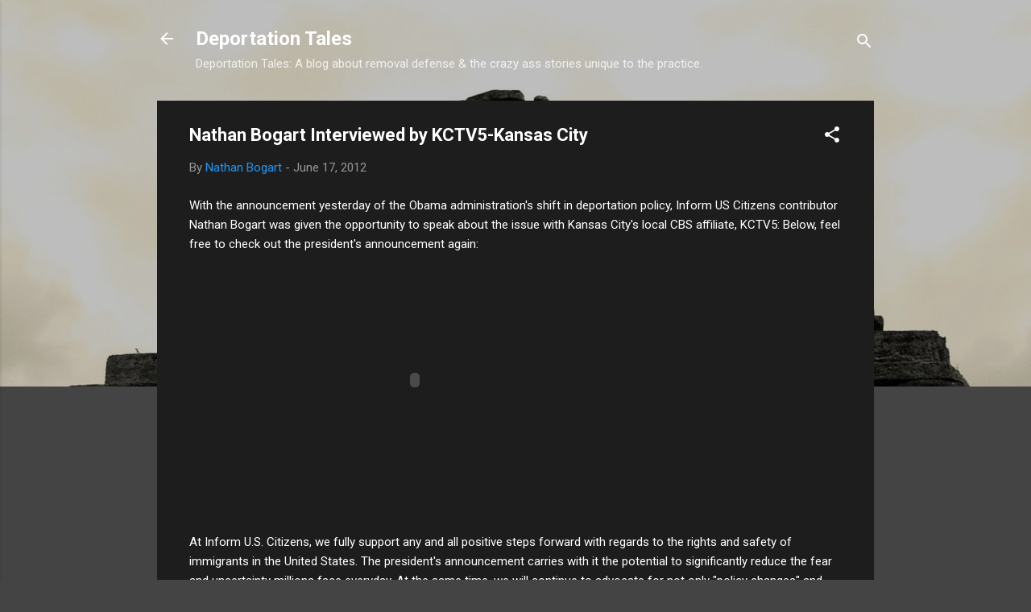

--- FILE ---
content_type: text/html; charset=UTF-8
request_url: http://www.deportationtales.com/2012/06/nathan-bogart-interviewed-by-kctv5.html
body_size: 25683
content:
<!DOCTYPE html>
<html dir='ltr' lang='en'>
<head>
<meta content='width=device-width, initial-scale=1' name='viewport'/>
<title>Nathan Bogart Interviewed by KCTV5-Kansas City</title>
<meta content='text/html; charset=UTF-8' http-equiv='Content-Type'/>
<!-- Chrome, Firefox OS and Opera -->
<meta content='#444444' name='theme-color'/>
<!-- Windows Phone -->
<meta content='#444444' name='msapplication-navbutton-color'/>
<meta content='blogger' name='generator'/>
<link href='http://www.deportationtales.com/favicon.ico' rel='icon' type='image/x-icon'/>
<link href='http://www.deportationtales.com/2012/06/nathan-bogart-interviewed-by-kctv5.html' rel='canonical'/>
<link rel="alternate" type="application/atom+xml" title="Deportation Tales - Atom" href="http://www.deportationtales.com/feeds/posts/default" />
<link rel="alternate" type="application/rss+xml" title="Deportation Tales - RSS" href="http://www.deportationtales.com/feeds/posts/default?alt=rss" />
<link rel="service.post" type="application/atom+xml" title="Deportation Tales - Atom" href="https://www.blogger.com/feeds/8938140140997090549/posts/default" />

<link rel="alternate" type="application/atom+xml" title="Deportation Tales - Atom" href="http://www.deportationtales.com/feeds/6852324644808789074/comments/default" />
<!--Can't find substitution for tag [blog.ieCssRetrofitLinks]-->
<meta content='http://www.deportationtales.com/2012/06/nathan-bogart-interviewed-by-kctv5.html' property='og:url'/>
<meta content='Nathan Bogart Interviewed by KCTV5-Kansas City' property='og:title'/>
<meta content='With the announcement yesterday of the Obama administration&#39;s shift in deportation policy, Inform US Citizens contributor Nathan Bogart was ...' property='og:description'/>
<style type='text/css'>@font-face{font-family:'Roboto';font-style:italic;font-weight:300;font-stretch:100%;font-display:swap;src:url(//fonts.gstatic.com/s/roboto/v50/KFOKCnqEu92Fr1Mu53ZEC9_Vu3r1gIhOszmOClHrs6ljXfMMLt_QuAX-k3Yi128m0kN2.woff2)format('woff2');unicode-range:U+0460-052F,U+1C80-1C8A,U+20B4,U+2DE0-2DFF,U+A640-A69F,U+FE2E-FE2F;}@font-face{font-family:'Roboto';font-style:italic;font-weight:300;font-stretch:100%;font-display:swap;src:url(//fonts.gstatic.com/s/roboto/v50/KFOKCnqEu92Fr1Mu53ZEC9_Vu3r1gIhOszmOClHrs6ljXfMMLt_QuAz-k3Yi128m0kN2.woff2)format('woff2');unicode-range:U+0301,U+0400-045F,U+0490-0491,U+04B0-04B1,U+2116;}@font-face{font-family:'Roboto';font-style:italic;font-weight:300;font-stretch:100%;font-display:swap;src:url(//fonts.gstatic.com/s/roboto/v50/KFOKCnqEu92Fr1Mu53ZEC9_Vu3r1gIhOszmOClHrs6ljXfMMLt_QuAT-k3Yi128m0kN2.woff2)format('woff2');unicode-range:U+1F00-1FFF;}@font-face{font-family:'Roboto';font-style:italic;font-weight:300;font-stretch:100%;font-display:swap;src:url(//fonts.gstatic.com/s/roboto/v50/KFOKCnqEu92Fr1Mu53ZEC9_Vu3r1gIhOszmOClHrs6ljXfMMLt_QuAv-k3Yi128m0kN2.woff2)format('woff2');unicode-range:U+0370-0377,U+037A-037F,U+0384-038A,U+038C,U+038E-03A1,U+03A3-03FF;}@font-face{font-family:'Roboto';font-style:italic;font-weight:300;font-stretch:100%;font-display:swap;src:url(//fonts.gstatic.com/s/roboto/v50/KFOKCnqEu92Fr1Mu53ZEC9_Vu3r1gIhOszmOClHrs6ljXfMMLt_QuHT-k3Yi128m0kN2.woff2)format('woff2');unicode-range:U+0302-0303,U+0305,U+0307-0308,U+0310,U+0312,U+0315,U+031A,U+0326-0327,U+032C,U+032F-0330,U+0332-0333,U+0338,U+033A,U+0346,U+034D,U+0391-03A1,U+03A3-03A9,U+03B1-03C9,U+03D1,U+03D5-03D6,U+03F0-03F1,U+03F4-03F5,U+2016-2017,U+2034-2038,U+203C,U+2040,U+2043,U+2047,U+2050,U+2057,U+205F,U+2070-2071,U+2074-208E,U+2090-209C,U+20D0-20DC,U+20E1,U+20E5-20EF,U+2100-2112,U+2114-2115,U+2117-2121,U+2123-214F,U+2190,U+2192,U+2194-21AE,U+21B0-21E5,U+21F1-21F2,U+21F4-2211,U+2213-2214,U+2216-22FF,U+2308-230B,U+2310,U+2319,U+231C-2321,U+2336-237A,U+237C,U+2395,U+239B-23B7,U+23D0,U+23DC-23E1,U+2474-2475,U+25AF,U+25B3,U+25B7,U+25BD,U+25C1,U+25CA,U+25CC,U+25FB,U+266D-266F,U+27C0-27FF,U+2900-2AFF,U+2B0E-2B11,U+2B30-2B4C,U+2BFE,U+3030,U+FF5B,U+FF5D,U+1D400-1D7FF,U+1EE00-1EEFF;}@font-face{font-family:'Roboto';font-style:italic;font-weight:300;font-stretch:100%;font-display:swap;src:url(//fonts.gstatic.com/s/roboto/v50/KFOKCnqEu92Fr1Mu53ZEC9_Vu3r1gIhOszmOClHrs6ljXfMMLt_QuGb-k3Yi128m0kN2.woff2)format('woff2');unicode-range:U+0001-000C,U+000E-001F,U+007F-009F,U+20DD-20E0,U+20E2-20E4,U+2150-218F,U+2190,U+2192,U+2194-2199,U+21AF,U+21E6-21F0,U+21F3,U+2218-2219,U+2299,U+22C4-22C6,U+2300-243F,U+2440-244A,U+2460-24FF,U+25A0-27BF,U+2800-28FF,U+2921-2922,U+2981,U+29BF,U+29EB,U+2B00-2BFF,U+4DC0-4DFF,U+FFF9-FFFB,U+10140-1018E,U+10190-1019C,U+101A0,U+101D0-101FD,U+102E0-102FB,U+10E60-10E7E,U+1D2C0-1D2D3,U+1D2E0-1D37F,U+1F000-1F0FF,U+1F100-1F1AD,U+1F1E6-1F1FF,U+1F30D-1F30F,U+1F315,U+1F31C,U+1F31E,U+1F320-1F32C,U+1F336,U+1F378,U+1F37D,U+1F382,U+1F393-1F39F,U+1F3A7-1F3A8,U+1F3AC-1F3AF,U+1F3C2,U+1F3C4-1F3C6,U+1F3CA-1F3CE,U+1F3D4-1F3E0,U+1F3ED,U+1F3F1-1F3F3,U+1F3F5-1F3F7,U+1F408,U+1F415,U+1F41F,U+1F426,U+1F43F,U+1F441-1F442,U+1F444,U+1F446-1F449,U+1F44C-1F44E,U+1F453,U+1F46A,U+1F47D,U+1F4A3,U+1F4B0,U+1F4B3,U+1F4B9,U+1F4BB,U+1F4BF,U+1F4C8-1F4CB,U+1F4D6,U+1F4DA,U+1F4DF,U+1F4E3-1F4E6,U+1F4EA-1F4ED,U+1F4F7,U+1F4F9-1F4FB,U+1F4FD-1F4FE,U+1F503,U+1F507-1F50B,U+1F50D,U+1F512-1F513,U+1F53E-1F54A,U+1F54F-1F5FA,U+1F610,U+1F650-1F67F,U+1F687,U+1F68D,U+1F691,U+1F694,U+1F698,U+1F6AD,U+1F6B2,U+1F6B9-1F6BA,U+1F6BC,U+1F6C6-1F6CF,U+1F6D3-1F6D7,U+1F6E0-1F6EA,U+1F6F0-1F6F3,U+1F6F7-1F6FC,U+1F700-1F7FF,U+1F800-1F80B,U+1F810-1F847,U+1F850-1F859,U+1F860-1F887,U+1F890-1F8AD,U+1F8B0-1F8BB,U+1F8C0-1F8C1,U+1F900-1F90B,U+1F93B,U+1F946,U+1F984,U+1F996,U+1F9E9,U+1FA00-1FA6F,U+1FA70-1FA7C,U+1FA80-1FA89,U+1FA8F-1FAC6,U+1FACE-1FADC,U+1FADF-1FAE9,U+1FAF0-1FAF8,U+1FB00-1FBFF;}@font-face{font-family:'Roboto';font-style:italic;font-weight:300;font-stretch:100%;font-display:swap;src:url(//fonts.gstatic.com/s/roboto/v50/KFOKCnqEu92Fr1Mu53ZEC9_Vu3r1gIhOszmOClHrs6ljXfMMLt_QuAf-k3Yi128m0kN2.woff2)format('woff2');unicode-range:U+0102-0103,U+0110-0111,U+0128-0129,U+0168-0169,U+01A0-01A1,U+01AF-01B0,U+0300-0301,U+0303-0304,U+0308-0309,U+0323,U+0329,U+1EA0-1EF9,U+20AB;}@font-face{font-family:'Roboto';font-style:italic;font-weight:300;font-stretch:100%;font-display:swap;src:url(//fonts.gstatic.com/s/roboto/v50/KFOKCnqEu92Fr1Mu53ZEC9_Vu3r1gIhOszmOClHrs6ljXfMMLt_QuAb-k3Yi128m0kN2.woff2)format('woff2');unicode-range:U+0100-02BA,U+02BD-02C5,U+02C7-02CC,U+02CE-02D7,U+02DD-02FF,U+0304,U+0308,U+0329,U+1D00-1DBF,U+1E00-1E9F,U+1EF2-1EFF,U+2020,U+20A0-20AB,U+20AD-20C0,U+2113,U+2C60-2C7F,U+A720-A7FF;}@font-face{font-family:'Roboto';font-style:italic;font-weight:300;font-stretch:100%;font-display:swap;src:url(//fonts.gstatic.com/s/roboto/v50/KFOKCnqEu92Fr1Mu53ZEC9_Vu3r1gIhOszmOClHrs6ljXfMMLt_QuAj-k3Yi128m0g.woff2)format('woff2');unicode-range:U+0000-00FF,U+0131,U+0152-0153,U+02BB-02BC,U+02C6,U+02DA,U+02DC,U+0304,U+0308,U+0329,U+2000-206F,U+20AC,U+2122,U+2191,U+2193,U+2212,U+2215,U+FEFF,U+FFFD;}@font-face{font-family:'Roboto';font-style:normal;font-weight:400;font-stretch:100%;font-display:swap;src:url(//fonts.gstatic.com/s/roboto/v50/KFO7CnqEu92Fr1ME7kSn66aGLdTylUAMa3GUBHMdazTgWw.woff2)format('woff2');unicode-range:U+0460-052F,U+1C80-1C8A,U+20B4,U+2DE0-2DFF,U+A640-A69F,U+FE2E-FE2F;}@font-face{font-family:'Roboto';font-style:normal;font-weight:400;font-stretch:100%;font-display:swap;src:url(//fonts.gstatic.com/s/roboto/v50/KFO7CnqEu92Fr1ME7kSn66aGLdTylUAMa3iUBHMdazTgWw.woff2)format('woff2');unicode-range:U+0301,U+0400-045F,U+0490-0491,U+04B0-04B1,U+2116;}@font-face{font-family:'Roboto';font-style:normal;font-weight:400;font-stretch:100%;font-display:swap;src:url(//fonts.gstatic.com/s/roboto/v50/KFO7CnqEu92Fr1ME7kSn66aGLdTylUAMa3CUBHMdazTgWw.woff2)format('woff2');unicode-range:U+1F00-1FFF;}@font-face{font-family:'Roboto';font-style:normal;font-weight:400;font-stretch:100%;font-display:swap;src:url(//fonts.gstatic.com/s/roboto/v50/KFO7CnqEu92Fr1ME7kSn66aGLdTylUAMa3-UBHMdazTgWw.woff2)format('woff2');unicode-range:U+0370-0377,U+037A-037F,U+0384-038A,U+038C,U+038E-03A1,U+03A3-03FF;}@font-face{font-family:'Roboto';font-style:normal;font-weight:400;font-stretch:100%;font-display:swap;src:url(//fonts.gstatic.com/s/roboto/v50/KFO7CnqEu92Fr1ME7kSn66aGLdTylUAMawCUBHMdazTgWw.woff2)format('woff2');unicode-range:U+0302-0303,U+0305,U+0307-0308,U+0310,U+0312,U+0315,U+031A,U+0326-0327,U+032C,U+032F-0330,U+0332-0333,U+0338,U+033A,U+0346,U+034D,U+0391-03A1,U+03A3-03A9,U+03B1-03C9,U+03D1,U+03D5-03D6,U+03F0-03F1,U+03F4-03F5,U+2016-2017,U+2034-2038,U+203C,U+2040,U+2043,U+2047,U+2050,U+2057,U+205F,U+2070-2071,U+2074-208E,U+2090-209C,U+20D0-20DC,U+20E1,U+20E5-20EF,U+2100-2112,U+2114-2115,U+2117-2121,U+2123-214F,U+2190,U+2192,U+2194-21AE,U+21B0-21E5,U+21F1-21F2,U+21F4-2211,U+2213-2214,U+2216-22FF,U+2308-230B,U+2310,U+2319,U+231C-2321,U+2336-237A,U+237C,U+2395,U+239B-23B7,U+23D0,U+23DC-23E1,U+2474-2475,U+25AF,U+25B3,U+25B7,U+25BD,U+25C1,U+25CA,U+25CC,U+25FB,U+266D-266F,U+27C0-27FF,U+2900-2AFF,U+2B0E-2B11,U+2B30-2B4C,U+2BFE,U+3030,U+FF5B,U+FF5D,U+1D400-1D7FF,U+1EE00-1EEFF;}@font-face{font-family:'Roboto';font-style:normal;font-weight:400;font-stretch:100%;font-display:swap;src:url(//fonts.gstatic.com/s/roboto/v50/KFO7CnqEu92Fr1ME7kSn66aGLdTylUAMaxKUBHMdazTgWw.woff2)format('woff2');unicode-range:U+0001-000C,U+000E-001F,U+007F-009F,U+20DD-20E0,U+20E2-20E4,U+2150-218F,U+2190,U+2192,U+2194-2199,U+21AF,U+21E6-21F0,U+21F3,U+2218-2219,U+2299,U+22C4-22C6,U+2300-243F,U+2440-244A,U+2460-24FF,U+25A0-27BF,U+2800-28FF,U+2921-2922,U+2981,U+29BF,U+29EB,U+2B00-2BFF,U+4DC0-4DFF,U+FFF9-FFFB,U+10140-1018E,U+10190-1019C,U+101A0,U+101D0-101FD,U+102E0-102FB,U+10E60-10E7E,U+1D2C0-1D2D3,U+1D2E0-1D37F,U+1F000-1F0FF,U+1F100-1F1AD,U+1F1E6-1F1FF,U+1F30D-1F30F,U+1F315,U+1F31C,U+1F31E,U+1F320-1F32C,U+1F336,U+1F378,U+1F37D,U+1F382,U+1F393-1F39F,U+1F3A7-1F3A8,U+1F3AC-1F3AF,U+1F3C2,U+1F3C4-1F3C6,U+1F3CA-1F3CE,U+1F3D4-1F3E0,U+1F3ED,U+1F3F1-1F3F3,U+1F3F5-1F3F7,U+1F408,U+1F415,U+1F41F,U+1F426,U+1F43F,U+1F441-1F442,U+1F444,U+1F446-1F449,U+1F44C-1F44E,U+1F453,U+1F46A,U+1F47D,U+1F4A3,U+1F4B0,U+1F4B3,U+1F4B9,U+1F4BB,U+1F4BF,U+1F4C8-1F4CB,U+1F4D6,U+1F4DA,U+1F4DF,U+1F4E3-1F4E6,U+1F4EA-1F4ED,U+1F4F7,U+1F4F9-1F4FB,U+1F4FD-1F4FE,U+1F503,U+1F507-1F50B,U+1F50D,U+1F512-1F513,U+1F53E-1F54A,U+1F54F-1F5FA,U+1F610,U+1F650-1F67F,U+1F687,U+1F68D,U+1F691,U+1F694,U+1F698,U+1F6AD,U+1F6B2,U+1F6B9-1F6BA,U+1F6BC,U+1F6C6-1F6CF,U+1F6D3-1F6D7,U+1F6E0-1F6EA,U+1F6F0-1F6F3,U+1F6F7-1F6FC,U+1F700-1F7FF,U+1F800-1F80B,U+1F810-1F847,U+1F850-1F859,U+1F860-1F887,U+1F890-1F8AD,U+1F8B0-1F8BB,U+1F8C0-1F8C1,U+1F900-1F90B,U+1F93B,U+1F946,U+1F984,U+1F996,U+1F9E9,U+1FA00-1FA6F,U+1FA70-1FA7C,U+1FA80-1FA89,U+1FA8F-1FAC6,U+1FACE-1FADC,U+1FADF-1FAE9,U+1FAF0-1FAF8,U+1FB00-1FBFF;}@font-face{font-family:'Roboto';font-style:normal;font-weight:400;font-stretch:100%;font-display:swap;src:url(//fonts.gstatic.com/s/roboto/v50/KFO7CnqEu92Fr1ME7kSn66aGLdTylUAMa3OUBHMdazTgWw.woff2)format('woff2');unicode-range:U+0102-0103,U+0110-0111,U+0128-0129,U+0168-0169,U+01A0-01A1,U+01AF-01B0,U+0300-0301,U+0303-0304,U+0308-0309,U+0323,U+0329,U+1EA0-1EF9,U+20AB;}@font-face{font-family:'Roboto';font-style:normal;font-weight:400;font-stretch:100%;font-display:swap;src:url(//fonts.gstatic.com/s/roboto/v50/KFO7CnqEu92Fr1ME7kSn66aGLdTylUAMa3KUBHMdazTgWw.woff2)format('woff2');unicode-range:U+0100-02BA,U+02BD-02C5,U+02C7-02CC,U+02CE-02D7,U+02DD-02FF,U+0304,U+0308,U+0329,U+1D00-1DBF,U+1E00-1E9F,U+1EF2-1EFF,U+2020,U+20A0-20AB,U+20AD-20C0,U+2113,U+2C60-2C7F,U+A720-A7FF;}@font-face{font-family:'Roboto';font-style:normal;font-weight:400;font-stretch:100%;font-display:swap;src:url(//fonts.gstatic.com/s/roboto/v50/KFO7CnqEu92Fr1ME7kSn66aGLdTylUAMa3yUBHMdazQ.woff2)format('woff2');unicode-range:U+0000-00FF,U+0131,U+0152-0153,U+02BB-02BC,U+02C6,U+02DA,U+02DC,U+0304,U+0308,U+0329,U+2000-206F,U+20AC,U+2122,U+2191,U+2193,U+2212,U+2215,U+FEFF,U+FFFD;}@font-face{font-family:'Roboto';font-style:normal;font-weight:700;font-stretch:100%;font-display:swap;src:url(//fonts.gstatic.com/s/roboto/v50/KFO7CnqEu92Fr1ME7kSn66aGLdTylUAMa3GUBHMdazTgWw.woff2)format('woff2');unicode-range:U+0460-052F,U+1C80-1C8A,U+20B4,U+2DE0-2DFF,U+A640-A69F,U+FE2E-FE2F;}@font-face{font-family:'Roboto';font-style:normal;font-weight:700;font-stretch:100%;font-display:swap;src:url(//fonts.gstatic.com/s/roboto/v50/KFO7CnqEu92Fr1ME7kSn66aGLdTylUAMa3iUBHMdazTgWw.woff2)format('woff2');unicode-range:U+0301,U+0400-045F,U+0490-0491,U+04B0-04B1,U+2116;}@font-face{font-family:'Roboto';font-style:normal;font-weight:700;font-stretch:100%;font-display:swap;src:url(//fonts.gstatic.com/s/roboto/v50/KFO7CnqEu92Fr1ME7kSn66aGLdTylUAMa3CUBHMdazTgWw.woff2)format('woff2');unicode-range:U+1F00-1FFF;}@font-face{font-family:'Roboto';font-style:normal;font-weight:700;font-stretch:100%;font-display:swap;src:url(//fonts.gstatic.com/s/roboto/v50/KFO7CnqEu92Fr1ME7kSn66aGLdTylUAMa3-UBHMdazTgWw.woff2)format('woff2');unicode-range:U+0370-0377,U+037A-037F,U+0384-038A,U+038C,U+038E-03A1,U+03A3-03FF;}@font-face{font-family:'Roboto';font-style:normal;font-weight:700;font-stretch:100%;font-display:swap;src:url(//fonts.gstatic.com/s/roboto/v50/KFO7CnqEu92Fr1ME7kSn66aGLdTylUAMawCUBHMdazTgWw.woff2)format('woff2');unicode-range:U+0302-0303,U+0305,U+0307-0308,U+0310,U+0312,U+0315,U+031A,U+0326-0327,U+032C,U+032F-0330,U+0332-0333,U+0338,U+033A,U+0346,U+034D,U+0391-03A1,U+03A3-03A9,U+03B1-03C9,U+03D1,U+03D5-03D6,U+03F0-03F1,U+03F4-03F5,U+2016-2017,U+2034-2038,U+203C,U+2040,U+2043,U+2047,U+2050,U+2057,U+205F,U+2070-2071,U+2074-208E,U+2090-209C,U+20D0-20DC,U+20E1,U+20E5-20EF,U+2100-2112,U+2114-2115,U+2117-2121,U+2123-214F,U+2190,U+2192,U+2194-21AE,U+21B0-21E5,U+21F1-21F2,U+21F4-2211,U+2213-2214,U+2216-22FF,U+2308-230B,U+2310,U+2319,U+231C-2321,U+2336-237A,U+237C,U+2395,U+239B-23B7,U+23D0,U+23DC-23E1,U+2474-2475,U+25AF,U+25B3,U+25B7,U+25BD,U+25C1,U+25CA,U+25CC,U+25FB,U+266D-266F,U+27C0-27FF,U+2900-2AFF,U+2B0E-2B11,U+2B30-2B4C,U+2BFE,U+3030,U+FF5B,U+FF5D,U+1D400-1D7FF,U+1EE00-1EEFF;}@font-face{font-family:'Roboto';font-style:normal;font-weight:700;font-stretch:100%;font-display:swap;src:url(//fonts.gstatic.com/s/roboto/v50/KFO7CnqEu92Fr1ME7kSn66aGLdTylUAMaxKUBHMdazTgWw.woff2)format('woff2');unicode-range:U+0001-000C,U+000E-001F,U+007F-009F,U+20DD-20E0,U+20E2-20E4,U+2150-218F,U+2190,U+2192,U+2194-2199,U+21AF,U+21E6-21F0,U+21F3,U+2218-2219,U+2299,U+22C4-22C6,U+2300-243F,U+2440-244A,U+2460-24FF,U+25A0-27BF,U+2800-28FF,U+2921-2922,U+2981,U+29BF,U+29EB,U+2B00-2BFF,U+4DC0-4DFF,U+FFF9-FFFB,U+10140-1018E,U+10190-1019C,U+101A0,U+101D0-101FD,U+102E0-102FB,U+10E60-10E7E,U+1D2C0-1D2D3,U+1D2E0-1D37F,U+1F000-1F0FF,U+1F100-1F1AD,U+1F1E6-1F1FF,U+1F30D-1F30F,U+1F315,U+1F31C,U+1F31E,U+1F320-1F32C,U+1F336,U+1F378,U+1F37D,U+1F382,U+1F393-1F39F,U+1F3A7-1F3A8,U+1F3AC-1F3AF,U+1F3C2,U+1F3C4-1F3C6,U+1F3CA-1F3CE,U+1F3D4-1F3E0,U+1F3ED,U+1F3F1-1F3F3,U+1F3F5-1F3F7,U+1F408,U+1F415,U+1F41F,U+1F426,U+1F43F,U+1F441-1F442,U+1F444,U+1F446-1F449,U+1F44C-1F44E,U+1F453,U+1F46A,U+1F47D,U+1F4A3,U+1F4B0,U+1F4B3,U+1F4B9,U+1F4BB,U+1F4BF,U+1F4C8-1F4CB,U+1F4D6,U+1F4DA,U+1F4DF,U+1F4E3-1F4E6,U+1F4EA-1F4ED,U+1F4F7,U+1F4F9-1F4FB,U+1F4FD-1F4FE,U+1F503,U+1F507-1F50B,U+1F50D,U+1F512-1F513,U+1F53E-1F54A,U+1F54F-1F5FA,U+1F610,U+1F650-1F67F,U+1F687,U+1F68D,U+1F691,U+1F694,U+1F698,U+1F6AD,U+1F6B2,U+1F6B9-1F6BA,U+1F6BC,U+1F6C6-1F6CF,U+1F6D3-1F6D7,U+1F6E0-1F6EA,U+1F6F0-1F6F3,U+1F6F7-1F6FC,U+1F700-1F7FF,U+1F800-1F80B,U+1F810-1F847,U+1F850-1F859,U+1F860-1F887,U+1F890-1F8AD,U+1F8B0-1F8BB,U+1F8C0-1F8C1,U+1F900-1F90B,U+1F93B,U+1F946,U+1F984,U+1F996,U+1F9E9,U+1FA00-1FA6F,U+1FA70-1FA7C,U+1FA80-1FA89,U+1FA8F-1FAC6,U+1FACE-1FADC,U+1FADF-1FAE9,U+1FAF0-1FAF8,U+1FB00-1FBFF;}@font-face{font-family:'Roboto';font-style:normal;font-weight:700;font-stretch:100%;font-display:swap;src:url(//fonts.gstatic.com/s/roboto/v50/KFO7CnqEu92Fr1ME7kSn66aGLdTylUAMa3OUBHMdazTgWw.woff2)format('woff2');unicode-range:U+0102-0103,U+0110-0111,U+0128-0129,U+0168-0169,U+01A0-01A1,U+01AF-01B0,U+0300-0301,U+0303-0304,U+0308-0309,U+0323,U+0329,U+1EA0-1EF9,U+20AB;}@font-face{font-family:'Roboto';font-style:normal;font-weight:700;font-stretch:100%;font-display:swap;src:url(//fonts.gstatic.com/s/roboto/v50/KFO7CnqEu92Fr1ME7kSn66aGLdTylUAMa3KUBHMdazTgWw.woff2)format('woff2');unicode-range:U+0100-02BA,U+02BD-02C5,U+02C7-02CC,U+02CE-02D7,U+02DD-02FF,U+0304,U+0308,U+0329,U+1D00-1DBF,U+1E00-1E9F,U+1EF2-1EFF,U+2020,U+20A0-20AB,U+20AD-20C0,U+2113,U+2C60-2C7F,U+A720-A7FF;}@font-face{font-family:'Roboto';font-style:normal;font-weight:700;font-stretch:100%;font-display:swap;src:url(//fonts.gstatic.com/s/roboto/v50/KFO7CnqEu92Fr1ME7kSn66aGLdTylUAMa3yUBHMdazQ.woff2)format('woff2');unicode-range:U+0000-00FF,U+0131,U+0152-0153,U+02BB-02BC,U+02C6,U+02DA,U+02DC,U+0304,U+0308,U+0329,U+2000-206F,U+20AC,U+2122,U+2191,U+2193,U+2212,U+2215,U+FEFF,U+FFFD;}</style>
<style id='page-skin-1' type='text/css'><!--
/*! normalize.css v3.0.1 | MIT License | git.io/normalize */html{font-family:sans-serif;-ms-text-size-adjust:100%;-webkit-text-size-adjust:100%}body{margin:0}article,aside,details,figcaption,figure,footer,header,hgroup,main,nav,section,summary{display:block}audio,canvas,progress,video{display:inline-block;vertical-align:baseline}audio:not([controls]){display:none;height:0}[hidden],template{display:none}a{background:transparent}a:active,a:hover{outline:0}abbr[title]{border-bottom:1px dotted}b,strong{font-weight:bold}dfn{font-style:italic}h1{font-size:2em;margin:.67em 0}mark{background:#ff0;color:#000}small{font-size:80%}sub,sup{font-size:75%;line-height:0;position:relative;vertical-align:baseline}sup{top:-0.5em}sub{bottom:-0.25em}img{border:0}svg:not(:root){overflow:hidden}figure{margin:1em 40px}hr{-moz-box-sizing:content-box;box-sizing:content-box;height:0}pre{overflow:auto}code,kbd,pre,samp{font-family:monospace,monospace;font-size:1em}button,input,optgroup,select,textarea{color:inherit;font:inherit;margin:0}button{overflow:visible}button,select{text-transform:none}button,html input[type="button"],input[type="reset"],input[type="submit"]{-webkit-appearance:button;cursor:pointer}button[disabled],html input[disabled]{cursor:default}button::-moz-focus-inner,input::-moz-focus-inner{border:0;padding:0}input{line-height:normal}input[type="checkbox"],input[type="radio"]{box-sizing:border-box;padding:0}input[type="number"]::-webkit-inner-spin-button,input[type="number"]::-webkit-outer-spin-button{height:auto}input[type="search"]{-webkit-appearance:textfield;-moz-box-sizing:content-box;-webkit-box-sizing:content-box;box-sizing:content-box}input[type="search"]::-webkit-search-cancel-button,input[type="search"]::-webkit-search-decoration{-webkit-appearance:none}fieldset{border:1px solid #c0c0c0;margin:0 2px;padding:.35em .625em .75em}legend{border:0;padding:0}textarea{overflow:auto}optgroup{font-weight:bold}table{border-collapse:collapse;border-spacing:0}td,th{padding:0}
/*!************************************************
* Blogger Template Style
* Name: Contempo
**************************************************/
body{
overflow-wrap:break-word;
word-break:break-word;
word-wrap:break-word
}
.hidden{
display:none
}
.invisible{
visibility:hidden
}
.container::after,.float-container::after{
clear:both;
content:"";
display:table
}
.clearboth{
clear:both
}
#comments .comment .comment-actions,.subscribe-popup .FollowByEmail .follow-by-email-submit,.widget.Profile .profile-link,.widget.Profile .profile-link.visit-profile{
background:0 0;
border:0;
box-shadow:none;
color:#2196f3;
cursor:pointer;
font-size:14px;
font-weight:700;
outline:0;
text-decoration:none;
text-transform:uppercase;
width:auto
}
.dim-overlay{
background-color:rgba(0,0,0,.54);
height:100vh;
left:0;
position:fixed;
top:0;
width:100%
}
#sharing-dim-overlay{
background-color:transparent
}
input::-ms-clear{
display:none
}
.blogger-logo,.svg-icon-24.blogger-logo{
fill:#ff9800;
opacity:1
}
.loading-spinner-large{
-webkit-animation:mspin-rotate 1.568s infinite linear;
animation:mspin-rotate 1.568s infinite linear;
height:48px;
overflow:hidden;
position:absolute;
width:48px;
z-index:200
}
.loading-spinner-large>div{
-webkit-animation:mspin-revrot 5332ms infinite steps(4);
animation:mspin-revrot 5332ms infinite steps(4)
}
.loading-spinner-large>div>div{
-webkit-animation:mspin-singlecolor-large-film 1333ms infinite steps(81);
animation:mspin-singlecolor-large-film 1333ms infinite steps(81);
background-size:100%;
height:48px;
width:3888px
}
.mspin-black-large>div>div,.mspin-grey_54-large>div>div{
background-image:url(https://www.blogblog.com/indie/mspin_black_large.svg)
}
.mspin-white-large>div>div{
background-image:url(https://www.blogblog.com/indie/mspin_white_large.svg)
}
.mspin-grey_54-large{
opacity:.54
}
@-webkit-keyframes mspin-singlecolor-large-film{
from{
-webkit-transform:translateX(0);
transform:translateX(0)
}
to{
-webkit-transform:translateX(-3888px);
transform:translateX(-3888px)
}
}
@keyframes mspin-singlecolor-large-film{
from{
-webkit-transform:translateX(0);
transform:translateX(0)
}
to{
-webkit-transform:translateX(-3888px);
transform:translateX(-3888px)
}
}
@-webkit-keyframes mspin-rotate{
from{
-webkit-transform:rotate(0);
transform:rotate(0)
}
to{
-webkit-transform:rotate(360deg);
transform:rotate(360deg)
}
}
@keyframes mspin-rotate{
from{
-webkit-transform:rotate(0);
transform:rotate(0)
}
to{
-webkit-transform:rotate(360deg);
transform:rotate(360deg)
}
}
@-webkit-keyframes mspin-revrot{
from{
-webkit-transform:rotate(0);
transform:rotate(0)
}
to{
-webkit-transform:rotate(-360deg);
transform:rotate(-360deg)
}
}
@keyframes mspin-revrot{
from{
-webkit-transform:rotate(0);
transform:rotate(0)
}
to{
-webkit-transform:rotate(-360deg);
transform:rotate(-360deg)
}
}
.skip-navigation{
background-color:#fff;
box-sizing:border-box;
color:#000;
display:block;
height:0;
left:0;
line-height:50px;
overflow:hidden;
padding-top:0;
position:fixed;
text-align:center;
top:0;
-webkit-transition:box-shadow .3s,height .3s,padding-top .3s;
transition:box-shadow .3s,height .3s,padding-top .3s;
width:100%;
z-index:900
}
.skip-navigation:focus{
box-shadow:0 4px 5px 0 rgba(0,0,0,.14),0 1px 10px 0 rgba(0,0,0,.12),0 2px 4px -1px rgba(0,0,0,.2);
height:50px
}
#main{
outline:0
}
.main-heading{
position:absolute;
clip:rect(1px,1px,1px,1px);
padding:0;
border:0;
height:1px;
width:1px;
overflow:hidden
}
.Attribution{
margin-top:1em;
text-align:center
}
.Attribution .blogger img,.Attribution .blogger svg{
vertical-align:bottom
}
.Attribution .blogger img{
margin-right:.5em
}
.Attribution div{
line-height:24px;
margin-top:.5em
}
.Attribution .copyright,.Attribution .image-attribution{
font-size:.7em;
margin-top:1.5em
}
.BLOG_mobile_video_class{
display:none
}
.bg-photo{
background-attachment:scroll!important
}
body .CSS_LIGHTBOX{
z-index:900
}
.extendable .show-less,.extendable .show-more{
border-color:#2196f3;
color:#2196f3;
margin-top:8px
}
.extendable .show-less.hidden,.extendable .show-more.hidden{
display:none
}
.inline-ad{
display:none;
max-width:100%;
overflow:hidden
}
.adsbygoogle{
display:block
}
#cookieChoiceInfo{
bottom:0;
top:auto
}
iframe.b-hbp-video{
border:0
}
.post-body img{
max-width:100%
}
.post-body iframe{
max-width:100%
}
.post-body a[imageanchor="1"]{
display:inline-block
}
.byline{
margin-right:1em
}
.byline:last-child{
margin-right:0
}
.link-copied-dialog{
max-width:520px;
outline:0
}
.link-copied-dialog .modal-dialog-buttons{
margin-top:8px
}
.link-copied-dialog .goog-buttonset-default{
background:0 0;
border:0
}
.link-copied-dialog .goog-buttonset-default:focus{
outline:0
}
.paging-control-container{
margin-bottom:16px
}
.paging-control-container .paging-control{
display:inline-block
}
.paging-control-container .comment-range-text::after,.paging-control-container .paging-control{
color:#2196f3
}
.paging-control-container .comment-range-text,.paging-control-container .paging-control{
margin-right:8px
}
.paging-control-container .comment-range-text::after,.paging-control-container .paging-control::after{
content:"\b7";
cursor:default;
padding-left:8px;
pointer-events:none
}
.paging-control-container .comment-range-text:last-child::after,.paging-control-container .paging-control:last-child::after{
content:none
}
.byline.reactions iframe{
height:20px
}
.b-notification{
color:#000;
background-color:#fff;
border-bottom:solid 1px #000;
box-sizing:border-box;
padding:16px 32px;
text-align:center
}
.b-notification.visible{
-webkit-transition:margin-top .3s cubic-bezier(.4,0,.2,1);
transition:margin-top .3s cubic-bezier(.4,0,.2,1)
}
.b-notification.invisible{
position:absolute
}
.b-notification-close{
position:absolute;
right:8px;
top:8px
}
.no-posts-message{
line-height:40px;
text-align:center
}
@media screen and (max-width:800px){
body.item-view .post-body a[imageanchor="1"][style*="float: left;"],body.item-view .post-body a[imageanchor="1"][style*="float: right;"]{
float:none!important;
clear:none!important
}
body.item-view .post-body a[imageanchor="1"] img{
display:block;
height:auto;
margin:0 auto
}
body.item-view .post-body>.separator:first-child>a[imageanchor="1"]:first-child{
margin-top:20px
}
.post-body a[imageanchor]{
display:block
}
body.item-view .post-body a[imageanchor="1"]{
margin-left:0!important;
margin-right:0!important
}
body.item-view .post-body a[imageanchor="1"]+a[imageanchor="1"]{
margin-top:16px
}
}
.item-control{
display:none
}
#comments{
border-top:1px dashed rgba(0,0,0,.54);
margin-top:20px;
padding:20px
}
#comments .comment-thread ol{
margin:0;
padding-left:0;
padding-left:0
}
#comments .comment .comment-replybox-single,#comments .comment-thread .comment-replies{
margin-left:60px
}
#comments .comment-thread .thread-count{
display:none
}
#comments .comment{
list-style-type:none;
padding:0 0 30px;
position:relative
}
#comments .comment .comment{
padding-bottom:8px
}
.comment .avatar-image-container{
position:absolute
}
.comment .avatar-image-container img{
border-radius:50%
}
.avatar-image-container svg,.comment .avatar-image-container .avatar-icon{
border-radius:50%;
border:solid 1px #ffffff;
box-sizing:border-box;
fill:#ffffff;
height:35px;
margin:0;
padding:7px;
width:35px
}
.comment .comment-block{
margin-top:10px;
margin-left:60px;
padding-bottom:0
}
#comments .comment-author-header-wrapper{
margin-left:40px
}
#comments .comment .thread-expanded .comment-block{
padding-bottom:20px
}
#comments .comment .comment-header .user,#comments .comment .comment-header .user a{
color:#ffffff;
font-style:normal;
font-weight:700
}
#comments .comment .comment-actions{
bottom:0;
margin-bottom:15px;
position:absolute
}
#comments .comment .comment-actions>*{
margin-right:8px
}
#comments .comment .comment-header .datetime{
bottom:0;
color:rgba(255,255,255,.54);
display:inline-block;
font-size:13px;
font-style:italic;
margin-left:8px
}
#comments .comment .comment-footer .comment-timestamp a,#comments .comment .comment-header .datetime a{
color:rgba(255,255,255,.54)
}
#comments .comment .comment-content,.comment .comment-body{
margin-top:12px;
word-break:break-word
}
.comment-body{
margin-bottom:12px
}
#comments.embed[data-num-comments="0"]{
border:0;
margin-top:0;
padding-top:0
}
#comments.embed[data-num-comments="0"] #comment-post-message,#comments.embed[data-num-comments="0"] div.comment-form>p,#comments.embed[data-num-comments="0"] p.comment-footer{
display:none
}
#comment-editor-src{
display:none
}
.comments .comments-content .loadmore.loaded{
max-height:0;
opacity:0;
overflow:hidden
}
.extendable .remaining-items{
height:0;
overflow:hidden;
-webkit-transition:height .3s cubic-bezier(.4,0,.2,1);
transition:height .3s cubic-bezier(.4,0,.2,1)
}
.extendable .remaining-items.expanded{
height:auto
}
.svg-icon-24,.svg-icon-24-button{
cursor:pointer;
height:24px;
width:24px;
min-width:24px
}
.touch-icon{
margin:-12px;
padding:12px
}
.touch-icon:active,.touch-icon:focus{
background-color:rgba(153,153,153,.4);
border-radius:50%
}
svg:not(:root).touch-icon{
overflow:visible
}
html[dir=rtl] .rtl-reversible-icon{
-webkit-transform:scaleX(-1);
-ms-transform:scaleX(-1);
transform:scaleX(-1)
}
.svg-icon-24-button,.touch-icon-button{
background:0 0;
border:0;
margin:0;
outline:0;
padding:0
}
.touch-icon-button .touch-icon:active,.touch-icon-button .touch-icon:focus{
background-color:transparent
}
.touch-icon-button:active .touch-icon,.touch-icon-button:focus .touch-icon{
background-color:rgba(153,153,153,.4);
border-radius:50%
}
.Profile .default-avatar-wrapper .avatar-icon{
border-radius:50%;
border:solid 1px #ffffff;
box-sizing:border-box;
fill:#ffffff;
margin:0
}
.Profile .individual .default-avatar-wrapper .avatar-icon{
padding:25px
}
.Profile .individual .avatar-icon,.Profile .individual .profile-img{
height:120px;
width:120px
}
.Profile .team .default-avatar-wrapper .avatar-icon{
padding:8px
}
.Profile .team .avatar-icon,.Profile .team .default-avatar-wrapper,.Profile .team .profile-img{
height:40px;
width:40px
}
.snippet-container{
margin:0;
position:relative;
overflow:hidden
}
.snippet-fade{
bottom:0;
box-sizing:border-box;
position:absolute;
width:96px
}
.snippet-fade{
right:0
}
.snippet-fade:after{
content:"\2026"
}
.snippet-fade:after{
float:right
}
.post-bottom{
-webkit-box-align:center;
-webkit-align-items:center;
-ms-flex-align:center;
align-items:center;
display:-webkit-box;
display:-webkit-flex;
display:-ms-flexbox;
display:flex;
-webkit-flex-wrap:wrap;
-ms-flex-wrap:wrap;
flex-wrap:wrap
}
.post-footer{
-webkit-box-flex:1;
-webkit-flex:1 1 auto;
-ms-flex:1 1 auto;
flex:1 1 auto;
-webkit-flex-wrap:wrap;
-ms-flex-wrap:wrap;
flex-wrap:wrap;
-webkit-box-ordinal-group:2;
-webkit-order:1;
-ms-flex-order:1;
order:1
}
.post-footer>*{
-webkit-box-flex:0;
-webkit-flex:0 1 auto;
-ms-flex:0 1 auto;
flex:0 1 auto
}
.post-footer .byline:last-child{
margin-right:1em
}
.jump-link{
-webkit-box-flex:0;
-webkit-flex:0 0 auto;
-ms-flex:0 0 auto;
flex:0 0 auto;
-webkit-box-ordinal-group:3;
-webkit-order:2;
-ms-flex-order:2;
order:2
}
.centered-top-container.sticky{
left:0;
position:fixed;
right:0;
top:0;
width:auto;
z-index:50;
-webkit-transition-property:opacity,-webkit-transform;
transition-property:opacity,-webkit-transform;
transition-property:transform,opacity;
transition-property:transform,opacity,-webkit-transform;
-webkit-transition-duration:.2s;
transition-duration:.2s;
-webkit-transition-timing-function:cubic-bezier(.4,0,.2,1);
transition-timing-function:cubic-bezier(.4,0,.2,1)
}
.centered-top-placeholder{
display:none
}
.collapsed-header .centered-top-placeholder{
display:block
}
.centered-top-container .Header .replaced h1,.centered-top-placeholder .Header .replaced h1{
display:none
}
.centered-top-container.sticky .Header .replaced h1{
display:block
}
.centered-top-container.sticky .Header .header-widget{
background:0 0
}
.centered-top-container.sticky .Header .header-image-wrapper{
display:none
}
.centered-top-container img,.centered-top-placeholder img{
max-width:100%
}
.collapsible{
-webkit-transition:height .3s cubic-bezier(.4,0,.2,1);
transition:height .3s cubic-bezier(.4,0,.2,1)
}
.collapsible,.collapsible>summary{
display:block;
overflow:hidden
}
.collapsible>:not(summary){
display:none
}
.collapsible[open]>:not(summary){
display:block
}
.collapsible:focus,.collapsible>summary:focus{
outline:0
}
.collapsible>summary{
cursor:pointer;
display:block;
padding:0
}
.collapsible:focus>summary,.collapsible>summary:focus{
background-color:transparent
}
.collapsible>summary::-webkit-details-marker{
display:none
}
.collapsible-title{
-webkit-box-align:center;
-webkit-align-items:center;
-ms-flex-align:center;
align-items:center;
display:-webkit-box;
display:-webkit-flex;
display:-ms-flexbox;
display:flex
}
.collapsible-title .title{
-webkit-box-flex:1;
-webkit-flex:1 1 auto;
-ms-flex:1 1 auto;
flex:1 1 auto;
-webkit-box-ordinal-group:1;
-webkit-order:0;
-ms-flex-order:0;
order:0;
overflow:hidden;
text-overflow:ellipsis;
white-space:nowrap
}
.collapsible-title .chevron-down,.collapsible[open] .collapsible-title .chevron-up{
display:block
}
.collapsible-title .chevron-up,.collapsible[open] .collapsible-title .chevron-down{
display:none
}
.flat-button{
cursor:pointer;
display:inline-block;
font-weight:700;
text-transform:uppercase;
border-radius:2px;
padding:8px;
margin:-8px
}
.flat-icon-button{
background:0 0;
border:0;
margin:0;
outline:0;
padding:0;
margin:-12px;
padding:12px;
cursor:pointer;
box-sizing:content-box;
display:inline-block;
line-height:0
}
.flat-icon-button,.flat-icon-button .splash-wrapper{
border-radius:50%
}
.flat-icon-button .splash.animate{
-webkit-animation-duration:.3s;
animation-duration:.3s
}
.overflowable-container{
max-height:46px;
overflow:hidden;
position:relative
}
.overflow-button{
cursor:pointer
}
#overflowable-dim-overlay{
background:0 0
}
.overflow-popup{
box-shadow:0 2px 2px 0 rgba(0,0,0,.14),0 3px 1px -2px rgba(0,0,0,.2),0 1px 5px 0 rgba(0,0,0,.12);
background-color:#1d1d1d;
left:0;
max-width:calc(100% - 32px);
position:absolute;
top:0;
visibility:hidden;
z-index:101
}
.overflow-popup ul{
list-style:none
}
.overflow-popup .tabs li,.overflow-popup li{
display:block;
height:auto
}
.overflow-popup .tabs li{
padding-left:0;
padding-right:0
}
.overflow-button.hidden,.overflow-popup .tabs li.hidden,.overflow-popup li.hidden{
display:none
}
.pill-button{
background:0 0;
border:1px solid;
border-radius:12px;
cursor:pointer;
display:inline-block;
padding:4px 16px;
text-transform:uppercase
}
.ripple{
position:relative
}
.ripple>*{
z-index:1
}
.splash-wrapper{
bottom:0;
left:0;
overflow:hidden;
pointer-events:none;
position:absolute;
right:0;
top:0;
z-index:0
}
.splash{
background:#ccc;
border-radius:100%;
display:block;
opacity:.6;
position:absolute;
-webkit-transform:scale(0);
-ms-transform:scale(0);
transform:scale(0)
}
.splash.animate{
-webkit-animation:ripple-effect .4s linear;
animation:ripple-effect .4s linear
}
@-webkit-keyframes ripple-effect{
100%{
opacity:0;
-webkit-transform:scale(2.5);
transform:scale(2.5)
}
}
@keyframes ripple-effect{
100%{
opacity:0;
-webkit-transform:scale(2.5);
transform:scale(2.5)
}
}
.search{
display:-webkit-box;
display:-webkit-flex;
display:-ms-flexbox;
display:flex;
line-height:24px;
width:24px
}
.search.focused{
width:100%
}
.search.focused .section{
width:100%
}
.search form{
z-index:101
}
.search h3{
display:none
}
.search form{
display:-webkit-box;
display:-webkit-flex;
display:-ms-flexbox;
display:flex;
-webkit-box-flex:1;
-webkit-flex:1 0 0;
-ms-flex:1 0 0px;
flex:1 0 0;
border-bottom:solid 1px transparent;
padding-bottom:8px
}
.search form>*{
display:none
}
.search.focused form>*{
display:block
}
.search .search-input label{
display:none
}
.centered-top-placeholder.cloned .search form{
z-index:30
}
.search.focused form{
border-color:#ffffff;
position:relative;
width:auto
}
.collapsed-header .centered-top-container .search.focused form{
border-bottom-color:transparent
}
.search-expand{
-webkit-box-flex:0;
-webkit-flex:0 0 auto;
-ms-flex:0 0 auto;
flex:0 0 auto
}
.search-expand-text{
display:none
}
.search-close{
display:inline;
vertical-align:middle
}
.search-input{
-webkit-box-flex:1;
-webkit-flex:1 0 1px;
-ms-flex:1 0 1px;
flex:1 0 1px
}
.search-input input{
background:0 0;
border:0;
box-sizing:border-box;
color:#ffffff;
display:inline-block;
outline:0;
width:calc(100% - 48px)
}
.search-input input.no-cursor{
color:transparent;
text-shadow:0 0 0 #ffffff
}
.collapsed-header .centered-top-container .search-action,.collapsed-header .centered-top-container .search-input input{
color:#ffffff
}
.collapsed-header .centered-top-container .search-input input.no-cursor{
color:transparent;
text-shadow:0 0 0 #ffffff
}
.collapsed-header .centered-top-container .search-input input.no-cursor:focus,.search-input input.no-cursor:focus{
outline:0
}
.search-focused>*{
visibility:hidden
}
.search-focused .search,.search-focused .search-icon{
visibility:visible
}
.search.focused .search-action{
display:block
}
.search.focused .search-action:disabled{
opacity:.3
}
.widget.Sharing .sharing-button{
display:none
}
.widget.Sharing .sharing-buttons li{
padding:0
}
.widget.Sharing .sharing-buttons li span{
display:none
}
.post-share-buttons{
position:relative
}
.centered-bottom .share-buttons .svg-icon-24,.share-buttons .svg-icon-24{
fill:#ffffff
}
.sharing-open.touch-icon-button:active .touch-icon,.sharing-open.touch-icon-button:focus .touch-icon{
background-color:transparent
}
.share-buttons{
background-color:#1d1d1d;
border-radius:2px;
box-shadow:0 2px 2px 0 rgba(0,0,0,.14),0 3px 1px -2px rgba(0,0,0,.2),0 1px 5px 0 rgba(0,0,0,.12);
color:#ffffff;
list-style:none;
margin:0;
padding:8px 0;
position:absolute;
top:-11px;
min-width:200px;
z-index:101
}
.share-buttons.hidden{
display:none
}
.sharing-button{
background:0 0;
border:0;
margin:0;
outline:0;
padding:0;
cursor:pointer
}
.share-buttons li{
margin:0;
height:48px
}
.share-buttons li:last-child{
margin-bottom:0
}
.share-buttons li .sharing-platform-button{
box-sizing:border-box;
cursor:pointer;
display:block;
height:100%;
margin-bottom:0;
padding:0 16px;
position:relative;
width:100%
}
.share-buttons li .sharing-platform-button:focus,.share-buttons li .sharing-platform-button:hover{
background-color:rgba(128,128,128,.1);
outline:0
}
.share-buttons li svg[class*=" sharing-"],.share-buttons li svg[class^=sharing-]{
position:absolute;
top:10px
}
.share-buttons li span.sharing-platform-button{
position:relative;
top:0
}
.share-buttons li .platform-sharing-text{
display:block;
font-size:16px;
line-height:48px;
white-space:nowrap
}
.share-buttons li .platform-sharing-text{
margin-left:56px
}
.sidebar-container{
background-color:#1d1d1d;
max-width:284px;
overflow-y:auto;
-webkit-transition-property:-webkit-transform;
transition-property:-webkit-transform;
transition-property:transform;
transition-property:transform,-webkit-transform;
-webkit-transition-duration:.3s;
transition-duration:.3s;
-webkit-transition-timing-function:cubic-bezier(0,0,.2,1);
transition-timing-function:cubic-bezier(0,0,.2,1);
width:284px;
z-index:101;
-webkit-overflow-scrolling:touch
}
.sidebar-container .navigation{
line-height:0;
padding:16px
}
.sidebar-container .sidebar-back{
cursor:pointer
}
.sidebar-container .widget{
background:0 0;
margin:0 16px;
padding:16px 0
}
.sidebar-container .widget .title{
color:#c5c1c1;
margin:0
}
.sidebar-container .widget ul{
list-style:none;
margin:0;
padding:0
}
.sidebar-container .widget ul ul{
margin-left:1em
}
.sidebar-container .widget li{
font-size:16px;
line-height:normal
}
.sidebar-container .widget+.widget{
border-top:1px dashed #cccccc
}
.BlogArchive li{
margin:16px 0
}
.BlogArchive li:last-child{
margin-bottom:0
}
.Label li a{
display:inline-block
}
.BlogArchive .post-count,.Label .label-count{
float:right;
margin-left:.25em
}
.BlogArchive .post-count::before,.Label .label-count::before{
content:"("
}
.BlogArchive .post-count::after,.Label .label-count::after{
content:")"
}
.widget.Translate .skiptranslate>div{
display:block!important
}
.widget.Profile .profile-link{
display:-webkit-box;
display:-webkit-flex;
display:-ms-flexbox;
display:flex
}
.widget.Profile .team-member .default-avatar-wrapper,.widget.Profile .team-member .profile-img{
-webkit-box-flex:0;
-webkit-flex:0 0 auto;
-ms-flex:0 0 auto;
flex:0 0 auto;
margin-right:1em
}
.widget.Profile .individual .profile-link{
-webkit-box-orient:vertical;
-webkit-box-direction:normal;
-webkit-flex-direction:column;
-ms-flex-direction:column;
flex-direction:column
}
.widget.Profile .team .profile-link .profile-name{
-webkit-align-self:center;
-ms-flex-item-align:center;
align-self:center;
display:block;
-webkit-box-flex:1;
-webkit-flex:1 1 auto;
-ms-flex:1 1 auto;
flex:1 1 auto
}
.dim-overlay{
background-color:rgba(0,0,0,.54);
z-index:100
}
body.sidebar-visible{
overflow-y:hidden
}
@media screen and (max-width:1439px){
.sidebar-container{
bottom:0;
position:fixed;
top:0;
left:0;
right:auto
}
.sidebar-container.sidebar-invisible{
-webkit-transition-timing-function:cubic-bezier(.4,0,.6,1);
transition-timing-function:cubic-bezier(.4,0,.6,1);
-webkit-transform:translateX(-284px);
-ms-transform:translateX(-284px);
transform:translateX(-284px)
}
}
@media screen and (min-width:1440px){
.sidebar-container{
position:absolute;
top:0;
left:0;
right:auto
}
.sidebar-container .navigation{
display:none
}
}
.dialog{
box-shadow:0 2px 2px 0 rgba(0,0,0,.14),0 3px 1px -2px rgba(0,0,0,.2),0 1px 5px 0 rgba(0,0,0,.12);
background:#1d1d1d;
box-sizing:border-box;
color:#ffffff;
padding:30px;
position:fixed;
text-align:center;
width:calc(100% - 24px);
z-index:101
}
.dialog input[type=email],.dialog input[type=text]{
background-color:transparent;
border:0;
border-bottom:solid 1px rgba(255,255,255,.12);
color:#ffffff;
display:block;
font-family:Roboto, sans-serif;
font-size:16px;
line-height:24px;
margin:auto;
padding-bottom:7px;
outline:0;
text-align:center;
width:100%
}
.dialog input[type=email]::-webkit-input-placeholder,.dialog input[type=text]::-webkit-input-placeholder{
color:#ffffff
}
.dialog input[type=email]::-moz-placeholder,.dialog input[type=text]::-moz-placeholder{
color:#ffffff
}
.dialog input[type=email]:-ms-input-placeholder,.dialog input[type=text]:-ms-input-placeholder{
color:#ffffff
}
.dialog input[type=email]::-ms-input-placeholder,.dialog input[type=text]::-ms-input-placeholder{
color:#ffffff
}
.dialog input[type=email]::placeholder,.dialog input[type=text]::placeholder{
color:#ffffff
}
.dialog input[type=email]:focus,.dialog input[type=text]:focus{
border-bottom:solid 2px #2196f3;
padding-bottom:6px
}
.dialog input.no-cursor{
color:transparent;
text-shadow:0 0 0 #ffffff
}
.dialog input.no-cursor:focus{
outline:0
}
.dialog input.no-cursor:focus{
outline:0
}
.dialog input[type=submit]{
font-family:Roboto, sans-serif
}
.dialog .goog-buttonset-default{
color:#2196f3
}
.subscribe-popup{
max-width:364px
}
.subscribe-popup h3{
color:#ffffff;
font-size:1.8em;
margin-top:0
}
.subscribe-popup .FollowByEmail h3{
display:none
}
.subscribe-popup .FollowByEmail .follow-by-email-submit{
color:#2196f3;
display:inline-block;
margin:0 auto;
margin-top:24px;
width:auto;
white-space:normal
}
.subscribe-popup .FollowByEmail .follow-by-email-submit:disabled{
cursor:default;
opacity:.3
}
@media (max-width:800px){
.blog-name div.widget.Subscribe{
margin-bottom:16px
}
body.item-view .blog-name div.widget.Subscribe{
margin:8px auto 16px auto;
width:100%
}
}
.tabs{
list-style:none
}
.tabs li{
display:inline-block
}
.tabs li a{
cursor:pointer;
display:inline-block;
font-weight:700;
text-transform:uppercase;
padding:12px 8px
}
.tabs .selected{
border-bottom:4px solid #ffffff
}
.tabs .selected a{
color:#ffffff
}
body#layout .bg-photo,body#layout .bg-photo-overlay{
display:none
}
body#layout .page_body{
padding:0;
position:relative;
top:0
}
body#layout .page{
display:inline-block;
left:inherit;
position:relative;
vertical-align:top;
width:540px
}
body#layout .centered{
max-width:954px
}
body#layout .navigation{
display:none
}
body#layout .sidebar-container{
display:inline-block;
width:40%
}
body#layout .hamburger-menu,body#layout .search{
display:none
}
.centered-top-container .svg-icon-24,body.collapsed-header .centered-top-placeholder .svg-icon-24{
fill:#ffffff
}
.sidebar-container .svg-icon-24{
fill:#ffffff
}
.centered-bottom .svg-icon-24,body.collapsed-header .centered-top-container .svg-icon-24{
fill:#ffffff
}
.centered-bottom .share-buttons .svg-icon-24,.share-buttons .svg-icon-24{
fill:#ffffff
}
body{
background-color:#444444;
color:#ffffff;
font:15px Roboto, sans-serif;
margin:0;
min-height:100vh
}
img{
max-width:100%
}
h3{
color:#ffffff;
font-size:16px
}
a{
text-decoration:none;
color:#2196f3
}
a:visited{
color:#2196f3
}
a:hover{
color:#2196f3
}
blockquote{
color:#dddddd;
font:italic 300 15px Roboto, sans-serif;
font-size:x-large;
text-align:center
}
.pill-button{
font-size:12px
}
.bg-photo-container{
height:480px;
overflow:hidden;
position:absolute;
width:100%;
z-index:1
}
.bg-photo{
background:#fdf9ee url(//themes.googleusercontent.com/image?id=1PRx1T8q7T3O6PzQTaKHL9kgoJ1nHBl9LpsizRoCU9X7nvxqaFP6iUziO53BCLuyhnfDD) no-repeat fixed top center /* Credit: t-lorien (http://www.istockphoto.com/file_closeup.php?id=4867551&platform=blogger) */;
background-attachment:scroll;
background-size:cover;
-webkit-filter:blur(0px);
filter:blur(0px);
height:calc(100% + 2 * 0px);
left:0px;
position:absolute;
top:0px;
width:calc(100% + 2 * 0px)
}
.bg-photo-overlay{
background:rgba(0,0,0,.26);
background-size:cover;
height:480px;
position:absolute;
width:100%;
z-index:2
}
.hamburger-menu{
float:left;
margin-top:0
}
.sticky .hamburger-menu{
float:none;
position:absolute
}
.search{
border-bottom:solid 1px rgba(255, 255, 255, 0);
float:right;
position:relative;
-webkit-transition-property:width;
transition-property:width;
-webkit-transition-duration:.5s;
transition-duration:.5s;
-webkit-transition-timing-function:cubic-bezier(.4,0,.2,1);
transition-timing-function:cubic-bezier(.4,0,.2,1);
z-index:101
}
.search .dim-overlay{
background-color:transparent
}
.search form{
height:36px;
-webkit-transition-property:border-color;
transition-property:border-color;
-webkit-transition-delay:.5s;
transition-delay:.5s;
-webkit-transition-duration:.2s;
transition-duration:.2s;
-webkit-transition-timing-function:cubic-bezier(.4,0,.2,1);
transition-timing-function:cubic-bezier(.4,0,.2,1)
}
.search.focused{
width:calc(100% - 48px)
}
.search.focused form{
display:-webkit-box;
display:-webkit-flex;
display:-ms-flexbox;
display:flex;
-webkit-box-flex:1;
-webkit-flex:1 0 1px;
-ms-flex:1 0 1px;
flex:1 0 1px;
border-color:#ffffff;
margin-left:-24px;
padding-left:36px;
position:relative;
width:auto
}
.item-view .search,.sticky .search{
right:0;
float:none;
margin-left:0;
position:absolute
}
.item-view .search.focused,.sticky .search.focused{
width:calc(100% - 50px)
}
.item-view .search.focused form,.sticky .search.focused form{
border-bottom-color:#ffffff
}
.centered-top-placeholder.cloned .search form{
z-index:30
}
.search_button{
-webkit-box-flex:0;
-webkit-flex:0 0 24px;
-ms-flex:0 0 24px;
flex:0 0 24px;
-webkit-box-orient:vertical;
-webkit-box-direction:normal;
-webkit-flex-direction:column;
-ms-flex-direction:column;
flex-direction:column
}
.search_button svg{
margin-top:0
}
.search-input{
height:48px
}
.search-input input{
display:block;
color:#ffffff;
font:16px Roboto, sans-serif;
height:48px;
line-height:48px;
padding:0;
width:100%
}
.search-input input::-webkit-input-placeholder{
color:#ffffff;
opacity:.3
}
.search-input input::-moz-placeholder{
color:#ffffff;
opacity:.3
}
.search-input input:-ms-input-placeholder{
color:#ffffff;
opacity:.3
}
.search-input input::-ms-input-placeholder{
color:#ffffff;
opacity:.3
}
.search-input input::placeholder{
color:#ffffff;
opacity:.3
}
.search-action{
background:0 0;
border:0;
color:#ffffff;
cursor:pointer;
display:none;
height:48px;
margin-top:0
}
.sticky .search-action{
color:#ffffff
}
.search.focused .search-action{
display:block
}
.search.focused .search-action:disabled{
opacity:.3
}
.page_body{
position:relative;
z-index:20
}
.page_body .widget{
margin-bottom:16px
}
.page_body .centered{
box-sizing:border-box;
display:-webkit-box;
display:-webkit-flex;
display:-ms-flexbox;
display:flex;
-webkit-box-orient:vertical;
-webkit-box-direction:normal;
-webkit-flex-direction:column;
-ms-flex-direction:column;
flex-direction:column;
margin:0 auto;
max-width:922px;
min-height:100vh;
padding:24px 0
}
.page_body .centered>*{
-webkit-box-flex:0;
-webkit-flex:0 0 auto;
-ms-flex:0 0 auto;
flex:0 0 auto
}
.page_body .centered>#footer{
margin-top:auto
}
.blog-name{
margin:24px 0 16px 0
}
.item-view .blog-name,.sticky .blog-name{
box-sizing:border-box;
margin-left:36px;
min-height:48px;
opacity:1;
padding-top:12px
}
.blog-name .subscribe-section-container{
margin-bottom:32px;
text-align:center;
-webkit-transition-property:opacity;
transition-property:opacity;
-webkit-transition-duration:.5s;
transition-duration:.5s
}
.item-view .blog-name .subscribe-section-container,.sticky .blog-name .subscribe-section-container{
margin:0 0 8px 0
}
.blog-name .PageList{
margin-top:16px;
padding-top:8px;
text-align:center
}
.blog-name .PageList .overflowable-contents{
width:100%
}
.blog-name .PageList h3.title{
color:#ffffff;
margin:8px auto;
text-align:center;
width:100%
}
.centered-top-container .blog-name{
-webkit-transition-property:opacity;
transition-property:opacity;
-webkit-transition-duration:.5s;
transition-duration:.5s
}
.item-view .return_link{
margin-bottom:12px;
margin-top:12px;
position:absolute
}
.item-view .blog-name{
display:-webkit-box;
display:-webkit-flex;
display:-ms-flexbox;
display:flex;
-webkit-flex-wrap:wrap;
-ms-flex-wrap:wrap;
flex-wrap:wrap;
margin:0 48px 27px 48px
}
.item-view .subscribe-section-container{
-webkit-box-flex:0;
-webkit-flex:0 0 auto;
-ms-flex:0 0 auto;
flex:0 0 auto
}
.item-view #header,.item-view .Header{
margin-bottom:5px;
margin-right:15px
}
.item-view .sticky .Header{
margin-bottom:0
}
.item-view .Header p{
margin:10px 0 0 0;
text-align:left
}
.item-view .post-share-buttons-bottom{
margin-right:16px
}
.sticky{
background:#1d1d1d;
box-shadow:0 0 20px 0 rgba(0,0,0,.7);
box-sizing:border-box;
margin-left:0
}
.sticky #header{
margin-bottom:8px;
margin-right:8px
}
.sticky .centered-top{
margin:4px auto;
max-width:890px;
min-height:48px
}
.sticky .blog-name{
display:-webkit-box;
display:-webkit-flex;
display:-ms-flexbox;
display:flex;
margin:0 48px
}
.sticky .blog-name #header{
-webkit-box-flex:0;
-webkit-flex:0 1 auto;
-ms-flex:0 1 auto;
flex:0 1 auto;
-webkit-box-ordinal-group:2;
-webkit-order:1;
-ms-flex-order:1;
order:1;
overflow:hidden
}
.sticky .blog-name .subscribe-section-container{
-webkit-box-flex:0;
-webkit-flex:0 0 auto;
-ms-flex:0 0 auto;
flex:0 0 auto;
-webkit-box-ordinal-group:3;
-webkit-order:2;
-ms-flex-order:2;
order:2
}
.sticky .Header h1{
overflow:hidden;
text-overflow:ellipsis;
white-space:nowrap;
margin-right:-10px;
margin-bottom:-10px;
padding-right:10px;
padding-bottom:10px
}
.sticky .Header p{
display:none
}
.sticky .PageList{
display:none
}
.search-focused>*{
visibility:visible
}
.search-focused .hamburger-menu{
visibility:visible
}
.item-view .search-focused .blog-name,.sticky .search-focused .blog-name{
opacity:0
}
.centered-bottom,.centered-top-container,.centered-top-placeholder{
padding:0 16px
}
.centered-top{
position:relative
}
.item-view .centered-top.search-focused .subscribe-section-container,.sticky .centered-top.search-focused .subscribe-section-container{
opacity:0
}
.page_body.has-vertical-ads .centered .centered-bottom{
display:inline-block;
width:calc(100% - 176px)
}
.Header h1{
color:#ffffff;
font:bold 45px Roboto, sans-serif;
line-height:normal;
margin:0 0 13px 0;
text-align:center;
width:100%
}
.Header h1 a,.Header h1 a:hover,.Header h1 a:visited{
color:#ffffff
}
.item-view .Header h1,.sticky .Header h1{
font-size:24px;
line-height:24px;
margin:0;
text-align:left
}
.sticky .Header h1{
color:#ffffff
}
.sticky .Header h1 a,.sticky .Header h1 a:hover,.sticky .Header h1 a:visited{
color:#ffffff
}
.Header p{
color:#ffffff;
margin:0 0 13px 0;
opacity:.8;
text-align:center
}
.widget .title{
line-height:28px
}
.BlogArchive li{
font-size:16px
}
.BlogArchive .post-count{
color:#ffffff
}
#page_body .FeaturedPost,.Blog .blog-posts .post-outer-container{
background:#1d1d1d;
min-height:40px;
padding:30px 40px;
width:auto
}
.Blog .blog-posts .post-outer-container:last-child{
margin-bottom:0
}
.Blog .blog-posts .post-outer-container .post-outer{
border:0;
position:relative;
padding-bottom:.25em
}
.post-outer-container{
margin-bottom:16px
}
.post:first-child{
margin-top:0
}
.post .thumb{
float:left;
height:20%;
width:20%
}
.post-share-buttons-bottom,.post-share-buttons-top{
float:right
}
.post-share-buttons-bottom{
margin-right:24px
}
.post-footer,.post-header{
clear:left;
color:rgba(255, 255, 255, 0.54);
margin:0;
width:inherit
}
.blog-pager{
text-align:center
}
.blog-pager a{
color:#2196f3
}
.blog-pager a:visited{
color:#2196f3
}
.blog-pager a:hover{
color:#2196f3
}
.post-title{
font:bold 22px Roboto, sans-serif;
float:left;
margin:0 0 8px 0;
max-width:calc(100% - 48px)
}
.post-title a{
font:bold 30px Roboto, sans-serif
}
.post-title,.post-title a,.post-title a:hover,.post-title a:visited{
color:#ffffff
}
.post-body{
color:#ffffff;
font:15px Roboto, sans-serif;
line-height:1.6em;
margin:1.5em 0 2em 0;
display:block
}
.post-body img{
height:inherit
}
.post-body .snippet-thumbnail{
float:left;
margin:0;
margin-right:2em;
max-height:128px;
max-width:128px
}
.post-body .snippet-thumbnail img{
max-width:100%
}
.main .FeaturedPost .widget-content{
border:0;
position:relative;
padding-bottom:.25em
}
.FeaturedPost img{
margin-top:2em
}
.FeaturedPost .snippet-container{
margin:2em 0
}
.FeaturedPost .snippet-container p{
margin:0
}
.FeaturedPost .snippet-thumbnail{
float:none;
height:auto;
margin-bottom:2em;
margin-right:0;
overflow:hidden;
max-height:calc(600px + 2em);
max-width:100%;
text-align:center;
width:100%
}
.FeaturedPost .snippet-thumbnail img{
max-width:100%;
width:100%
}
.byline{
color:rgba(255, 255, 255, 0.54);
display:inline-block;
line-height:24px;
margin-top:8px;
vertical-align:top
}
.byline.post-author:first-child{
margin-right:0
}
.byline.reactions .reactions-label{
line-height:22px;
vertical-align:top
}
.byline.post-share-buttons{
position:relative;
display:inline-block;
margin-top:0;
width:100%
}
.byline.post-share-buttons .sharing{
float:right
}
.flat-button.ripple:hover{
background-color:rgba(33,150,243,.12)
}
.flat-button.ripple .splash{
background-color:rgba(33,150,243,.4)
}
a.timestamp-link,a:active.timestamp-link,a:visited.timestamp-link{
color:inherit;
font:inherit;
text-decoration:inherit
}
.post-share-buttons{
margin-left:0
}
.clear-sharing{
min-height:24px
}
.comment-link{
color:#2196f3;
position:relative
}
.comment-link .num_comments{
margin-left:8px;
vertical-align:top
}
#comment-holder .continue{
display:none
}
#comment-editor{
margin-bottom:20px;
margin-top:20px
}
#comments .comment-form h4,#comments h3.title{
position:absolute;
clip:rect(1px,1px,1px,1px);
padding:0;
border:0;
height:1px;
width:1px;
overflow:hidden
}
.post-filter-message{
background-color:rgba(0,0,0,.7);
color:#fff;
display:table;
margin-bottom:16px;
width:100%
}
.post-filter-message div{
display:table-cell;
padding:15px 28px
}
.post-filter-message div:last-child{
padding-left:0;
text-align:right
}
.post-filter-message a{
white-space:nowrap
}
.post-filter-message .search-label,.post-filter-message .search-query{
font-weight:700;
color:#2196f3
}
#blog-pager{
margin:2em 0
}
#blog-pager a{
color:#2196f3;
font-size:14px
}
.subscribe-button{
border-color:#ffffff;
color:#ffffff
}
.sticky .subscribe-button{
border-color:#ffffff;
color:#ffffff
}
.tabs{
margin:0 auto;
padding:0
}
.tabs li{
margin:0 8px;
vertical-align:top
}
.tabs .overflow-button a,.tabs li a{
color:#cccccc;
font:700 normal 15px Roboto, sans-serif;
line-height:18px
}
.tabs .overflow-button a{
padding:12px 8px
}
.overflow-popup .tabs li{
text-align:left
}
.overflow-popup li a{
color:#ffffff;
display:block;
padding:8px 20px
}
.overflow-popup li.selected a{
color:#ffffff
}
a.report_abuse{
font-weight:400
}
.Label li,.Label span.label-size,.byline.post-labels a{
background-color:#444444;
border:1px solid #444444;
border-radius:15px;
display:inline-block;
margin:4px 4px 4px 0;
padding:3px 8px
}
.Label a,.byline.post-labels a{
color:#ffffff
}
.Label ul{
list-style:none;
padding:0
}
.PopularPosts{
background-color:#444444;
padding:30px 40px
}
.PopularPosts .item-content{
color:#ffffff;
margin-top:24px
}
.PopularPosts a,.PopularPosts a:hover,.PopularPosts a:visited{
color:#2196f3
}
.PopularPosts .post-title,.PopularPosts .post-title a,.PopularPosts .post-title a:hover,.PopularPosts .post-title a:visited{
color:#ffffff;
font-size:18px;
font-weight:700;
line-height:24px
}
.PopularPosts,.PopularPosts h3.title a{
color:#ffffff;
font:15px Roboto, sans-serif
}
.main .PopularPosts{
padding:16px 40px
}
.PopularPosts h3.title{
font-size:14px;
margin:0
}
.PopularPosts h3.post-title{
margin-bottom:0
}
.PopularPosts .byline{
color:rgba(255, 255, 255, 0.54)
}
.PopularPosts .jump-link{
float:right;
margin-top:16px
}
.PopularPosts .post-header .byline{
font-size:.9em;
font-style:italic;
margin-top:6px
}
.PopularPosts ul{
list-style:none;
padding:0;
margin:0
}
.PopularPosts .post{
padding:20px 0
}
.PopularPosts .post+.post{
border-top:1px dashed #cccccc
}
.PopularPosts .item-thumbnail{
float:left;
margin-right:32px
}
.PopularPosts .item-thumbnail img{
height:88px;
padding:0;
width:88px
}
.inline-ad{
margin-bottom:16px
}
.desktop-ad .inline-ad{
display:block
}
.adsbygoogle{
overflow:hidden
}
.vertical-ad-container{
float:right;
margin-right:16px;
width:128px
}
.vertical-ad-container .AdSense+.AdSense{
margin-top:16px
}
.inline-ad-placeholder,.vertical-ad-placeholder{
background:#1d1d1d;
border:1px solid #000;
opacity:.9;
vertical-align:middle;
text-align:center
}
.inline-ad-placeholder span,.vertical-ad-placeholder span{
margin-top:290px;
display:block;
text-transform:uppercase;
font-weight:700;
color:#ffffff
}
.vertical-ad-placeholder{
height:600px
}
.vertical-ad-placeholder span{
margin-top:290px;
padding:0 40px
}
.inline-ad-placeholder{
height:90px
}
.inline-ad-placeholder span{
margin-top:36px
}
.Attribution{
color:#ffffff
}
.Attribution a,.Attribution a:hover,.Attribution a:visited{
color:#2196f3
}
.Attribution svg{
fill:#ffffff
}
.sidebar-container{
box-shadow:1px 1px 3px rgba(0,0,0,.1)
}
.sidebar-container,.sidebar-container .sidebar_bottom{
background-color:#1d1d1d
}
.sidebar-container .navigation,.sidebar-container .sidebar_top_wrapper{
background-color:#1d1d1d
}
.sidebar-container .sidebar_top{
overflow:auto
}
.sidebar-container .sidebar_bottom{
width:100%;
padding-top:16px
}
.sidebar-container .widget:first-child{
padding-top:0
}
.sidebar_top .widget.Profile{
padding-bottom:16px
}
.widget.Profile{
margin:0;
width:100%
}
.widget.Profile h2{
display:none
}
.widget.Profile h3.title{
color:#c5c1c1;
margin:16px 32px
}
.widget.Profile .individual{
text-align:center
}
.widget.Profile .individual .profile-link{
padding:1em
}
.widget.Profile .individual .default-avatar-wrapper .avatar-icon{
margin:auto
}
.widget.Profile .team{
margin-bottom:32px;
margin-left:32px;
margin-right:32px
}
.widget.Profile ul{
list-style:none;
padding:0
}
.widget.Profile li{
margin:10px 0
}
.widget.Profile .profile-img{
border-radius:50%;
float:none
}
.widget.Profile .profile-link{
color:#ffffff;
font-size:.9em;
margin-bottom:1em;
opacity:.87;
overflow:hidden
}
.widget.Profile .profile-link.visit-profile{
border-style:solid;
border-width:1px;
border-radius:12px;
cursor:pointer;
font-size:12px;
font-weight:400;
padding:5px 20px;
display:inline-block;
line-height:normal
}
.widget.Profile dd{
color:rgba(238, 238, 238, 0.54);
margin:0 16px
}
.widget.Profile location{
margin-bottom:1em
}
.widget.Profile .profile-textblock{
font-size:14px;
line-height:24px;
position:relative
}
body.sidebar-visible .page_body{
overflow-y:scroll
}
body.sidebar-visible .bg-photo-container{
overflow-y:scroll
}
@media screen and (min-width:1440px){
.sidebar-container{
margin-top:480px;
min-height:calc(100% - 480px);
overflow:visible;
z-index:32
}
.sidebar-container .sidebar_top_wrapper{
background-color:#1d1d1d;
height:480px;
margin-top:-480px
}
.sidebar-container .sidebar_top{
display:-webkit-box;
display:-webkit-flex;
display:-ms-flexbox;
display:flex;
height:480px;
-webkit-box-orient:horizontal;
-webkit-box-direction:normal;
-webkit-flex-direction:row;
-ms-flex-direction:row;
flex-direction:row;
max-height:480px
}
.sidebar-container .sidebar_bottom{
max-width:284px;
width:284px
}
body.collapsed-header .sidebar-container{
z-index:15
}
.sidebar-container .sidebar_top:empty{
display:none
}
.sidebar-container .sidebar_top>:only-child{
-webkit-box-flex:0;
-webkit-flex:0 0 auto;
-ms-flex:0 0 auto;
flex:0 0 auto;
-webkit-align-self:center;
-ms-flex-item-align:center;
align-self:center;
width:100%
}
.sidebar_top_wrapper.no-items{
display:none
}
}
.post-snippet.snippet-container{
max-height:120px
}
.post-snippet .snippet-item{
line-height:24px
}
.post-snippet .snippet-fade{
background:-webkit-linear-gradient(left,#1d1d1d 0,#1d1d1d 20%,rgba(29, 29, 29, 0) 100%);
background:linear-gradient(to left,#1d1d1d 0,#1d1d1d 20%,rgba(29, 29, 29, 0) 100%);
color:#ffffff;
height:24px
}
.popular-posts-snippet.snippet-container{
max-height:72px
}
.popular-posts-snippet .snippet-item{
line-height:24px
}
.PopularPosts .popular-posts-snippet .snippet-fade{
color:#ffffff;
height:24px
}
.main .popular-posts-snippet .snippet-fade{
background:-webkit-linear-gradient(left,#444444 0,#444444 20%,rgba(68, 68, 68, 0) 100%);
background:linear-gradient(to left,#444444 0,#444444 20%,rgba(68, 68, 68, 0) 100%)
}
.sidebar_bottom .popular-posts-snippet .snippet-fade{
background:-webkit-linear-gradient(left,#1d1d1d 0,#1d1d1d 20%,rgba(29, 29, 29, 0) 100%);
background:linear-gradient(to left,#1d1d1d 0,#1d1d1d 20%,rgba(29, 29, 29, 0) 100%)
}
.profile-snippet.snippet-container{
max-height:192px
}
.has-location .profile-snippet.snippet-container{
max-height:144px
}
.profile-snippet .snippet-item{
line-height:24px
}
.profile-snippet .snippet-fade{
background:-webkit-linear-gradient(left,#1d1d1d 0,#1d1d1d 20%,rgba(29, 29, 29, 0) 100%);
background:linear-gradient(to left,#1d1d1d 0,#1d1d1d 20%,rgba(29, 29, 29, 0) 100%);
color:rgba(238, 238, 238, 0.54);
height:24px
}
@media screen and (min-width:1440px){
.profile-snippet .snippet-fade{
background:-webkit-linear-gradient(left,#1d1d1d 0,#1d1d1d 20%,rgba(29, 29, 29, 0) 100%);
background:linear-gradient(to left,#1d1d1d 0,#1d1d1d 20%,rgba(29, 29, 29, 0) 100%)
}
}
@media screen and (max-width:800px){
.blog-name{
margin-top:0
}
body.item-view .blog-name{
margin:0 48px
}
.centered-bottom{
padding:8px
}
body.item-view .centered-bottom{
padding:0
}
.page_body .centered{
padding:10px 0
}
body.item-view #header,body.item-view .widget.Header{
margin-right:0
}
body.collapsed-header .centered-top-container .blog-name{
display:block
}
body.collapsed-header .centered-top-container .widget.Header h1{
text-align:center
}
.widget.Header header{
padding:0
}
.widget.Header h1{
font-size:24px;
line-height:24px;
margin-bottom:13px
}
body.item-view .widget.Header h1{
text-align:center
}
body.item-view .widget.Header p{
text-align:center
}
.blog-name .widget.PageList{
padding:0
}
body.item-view .centered-top{
margin-bottom:5px
}
.search-action,.search-input{
margin-bottom:-8px
}
.search form{
margin-bottom:8px
}
body.item-view .subscribe-section-container{
margin:5px 0 0 0;
width:100%
}
#page_body.section div.widget.FeaturedPost,div.widget.PopularPosts{
padding:16px
}
div.widget.Blog .blog-posts .post-outer-container{
padding:16px
}
div.widget.Blog .blog-posts .post-outer-container .post-outer{
padding:0
}
.post:first-child{
margin:0
}
.post-body .snippet-thumbnail{
margin:0 3vw 3vw 0
}
.post-body .snippet-thumbnail img{
height:20vw;
width:20vw;
max-height:128px;
max-width:128px
}
div.widget.PopularPosts div.item-thumbnail{
margin:0 3vw 3vw 0
}
div.widget.PopularPosts div.item-thumbnail img{
height:20vw;
width:20vw;
max-height:88px;
max-width:88px
}
.post-title{
line-height:1
}
.post-title,.post-title a{
font-size:20px
}
#page_body.section div.widget.FeaturedPost h3 a{
font-size:22px
}
.mobile-ad .inline-ad{
display:block
}
.page_body.has-vertical-ads .vertical-ad-container,.page_body.has-vertical-ads .vertical-ad-container ins{
display:none
}
.page_body.has-vertical-ads .centered .centered-bottom,.page_body.has-vertical-ads .centered .centered-top{
display:block;
width:auto
}
div.post-filter-message div{
padding:8px 16px
}
}
@media screen and (min-width:1440px){
body{
position:relative
}
body.item-view .blog-name{
margin-left:48px
}
.page_body{
margin-left:284px
}
.search{
margin-left:0
}
.search.focused{
width:100%
}
.sticky{
padding-left:284px
}
.hamburger-menu{
display:none
}
body.collapsed-header .page_body .centered-top-container{
padding-left:284px;
padding-right:0;
width:100%
}
body.collapsed-header .centered-top-container .search.focused{
width:100%
}
body.collapsed-header .centered-top-container .blog-name{
margin-left:0
}
body.collapsed-header.item-view .centered-top-container .search.focused{
width:calc(100% - 50px)
}
body.collapsed-header.item-view .centered-top-container .blog-name{
margin-left:40px
}
}

--></style>
<style id='template-skin-1' type='text/css'><!--
body#layout .hidden,
body#layout .invisible {
display: inherit;
}
body#layout .navigation {
display: none;
}
body#layout .page,
body#layout .sidebar_top,
body#layout .sidebar_bottom {
display: inline-block;
left: inherit;
position: relative;
vertical-align: top;
}
body#layout .page {
float: right;
margin-left: 20px;
width: 55%;
}
body#layout .sidebar-container {
float: right;
width: 40%;
}
body#layout .hamburger-menu {
display: none;
}
--></style>
<style>
    .bg-photo {background-image:url(\/\/themes.googleusercontent.com\/image?id=1PRx1T8q7T3O6PzQTaKHL9kgoJ1nHBl9LpsizRoCU9X7nvxqaFP6iUziO53BCLuyhnfDD);}
    
@media (max-width: 480px) { .bg-photo {background-image:url(\/\/themes.googleusercontent.com\/image?id=1PRx1T8q7T3O6PzQTaKHL9kgoJ1nHBl9LpsizRoCU9X7nvxqaFP6iUziO53BCLuyhnfDD&options=w480);}}
@media (max-width: 640px) and (min-width: 481px) { .bg-photo {background-image:url(\/\/themes.googleusercontent.com\/image?id=1PRx1T8q7T3O6PzQTaKHL9kgoJ1nHBl9LpsizRoCU9X7nvxqaFP6iUziO53BCLuyhnfDD&options=w640);}}
@media (max-width: 800px) and (min-width: 641px) { .bg-photo {background-image:url(\/\/themes.googleusercontent.com\/image?id=1PRx1T8q7T3O6PzQTaKHL9kgoJ1nHBl9LpsizRoCU9X7nvxqaFP6iUziO53BCLuyhnfDD&options=w800);}}
@media (max-width: 1200px) and (min-width: 801px) { .bg-photo {background-image:url(\/\/themes.googleusercontent.com\/image?id=1PRx1T8q7T3O6PzQTaKHL9kgoJ1nHBl9LpsizRoCU9X7nvxqaFP6iUziO53BCLuyhnfDD&options=w1200);}}
/* Last tag covers anything over one higher than the previous max-size cap. */
@media (min-width: 1201px) { .bg-photo {background-image:url(\/\/themes.googleusercontent.com\/image?id=1PRx1T8q7T3O6PzQTaKHL9kgoJ1nHBl9LpsizRoCU9X7nvxqaFP6iUziO53BCLuyhnfDD&options=w1600);}}
  </style>
<script async='async' src='//pagead2.googlesyndication.com/pagead/js/adsbygoogle.js'></script>
<script async='async' src='https://www.gstatic.com/external_hosted/clipboardjs/clipboard.min.js'></script>
<link href='https://www.blogger.com/dyn-css/authorization.css?targetBlogID=8938140140997090549&amp;zx=9dd4ec71-e3f0-4f14-a307-c904e2368012' media='none' onload='if(media!=&#39;all&#39;)media=&#39;all&#39;' rel='stylesheet'/><noscript><link href='https://www.blogger.com/dyn-css/authorization.css?targetBlogID=8938140140997090549&amp;zx=9dd4ec71-e3f0-4f14-a307-c904e2368012' rel='stylesheet'/></noscript>
<meta name='google-adsense-platform-account' content='ca-host-pub-1556223355139109'/>
<meta name='google-adsense-platform-domain' content='blogspot.com'/>

<!-- data-ad-client=ca-pub-9833206573332478 -->

</head>
<body class='item-view version-1-3-3 variant-indie_dark'>
<a class='skip-navigation' href='#main' tabindex='0'>
Skip to main content
</a>
<div class='page'>
<div class='bg-photo-overlay'></div>
<div class='bg-photo-container'>
<div class='bg-photo'></div>
</div>
<div class='page_body'>
<div class='centered'>
<div class='centered-top-placeholder'></div>
<header class='centered-top-container' role='banner'>
<div class='centered-top'>
<a class='return_link' href='http://www.deportationtales.com/'>
<button class='svg-icon-24-button back-button rtl-reversible-icon flat-icon-button ripple'>
<svg class='svg-icon-24'>
<use xlink:href='/responsive/sprite_v1_6.css.svg#ic_arrow_back_black_24dp' xmlns:xlink='http://www.w3.org/1999/xlink'></use>
</svg>
</button>
</a>
<div class='search'>
<button aria-label='Search' class='search-expand touch-icon-button'>
<div class='flat-icon-button ripple'>
<svg class='svg-icon-24 search-expand-icon'>
<use xlink:href='/responsive/sprite_v1_6.css.svg#ic_search_black_24dp' xmlns:xlink='http://www.w3.org/1999/xlink'></use>
</svg>
</div>
</button>
<div class='section' id='search_top' name='Search (Top)'><div class='widget BlogSearch' data-version='2' id='BlogSearch1'>
<h3 class='title'>
Search This Blog
</h3>
<div class='widget-content' role='search'>
<form action='http://www.deportationtales.com/search' target='_top'>
<div class='search-input'>
<input aria-label='Search this blog' autocomplete='off' name='q' placeholder='Search this blog' value=''/>
</div>
<input class='search-action flat-button' type='submit' value='Search'/>
</form>
</div>
</div></div>
</div>
<div class='clearboth'></div>
<div class='blog-name container'>
<div class='container section' id='header' name='Header'><div class='widget Header' data-version='2' id='Header1'>
<div class='header-widget'>
<div>
<h1>
<a href='http://www.deportationtales.com/'>
Deportation Tales
</a>
</h1>
</div>
<p>
Deportation Tales: A blog about removal defense &amp; the crazy ass stories unique to the practice.
</p>
</div>
</div></div>
<nav role='navigation'>
<div class='clearboth section' id='page_list_top' name='Page List (Top)'>
</div>
</nav>
</div>
</div>
</header>
<div>
<div class='vertical-ad-container no-items section' id='ads' name='Ads'>
</div>
<main class='centered-bottom' id='main' role='main' tabindex='-1'>
<div class='main section' id='page_body' name='Page Body'>
<div class='widget Blog' data-version='2' id='Blog1'>
<div class='blog-posts hfeed container'>
<article class='post-outer-container'>
<div class='post-outer'>
<div class='post'>
<script type='application/ld+json'>{
  "@context": "http://schema.org",
  "@type": "BlogPosting",
  "mainEntityOfPage": {
    "@type": "WebPage",
    "@id": "http://www.deportationtales.com/2012/06/nathan-bogart-interviewed-by-kctv5.html"
  },
  "headline": "Nathan Bogart Interviewed by KCTV5-Kansas City","description": "With the announcement yesterday of the Obama administration\u0026#39;s shift in deportation policy, Inform US Citizens contributor Nathan Bogart ...","datePublished": "2012-06-17T21:49:00-05:00",
  "dateModified": "2012-06-18T09:39:11-05:00","image": {
    "@type": "ImageObject","url": "https://blogger.googleusercontent.com/img/b/U2hvZWJveA/AVvXsEgfMvYAhAbdHksiBA24JKmb2Tav6K0GviwztID3Cq4VpV96HaJfy0viIu8z1SSw_G9n5FQHZWSRao61M3e58ImahqBtr7LiOUS6m_w59IvDYwjmMcbq3fKW4JSbacqkbxTo8B90dWp0Cese92xfLMPe_tg11g/w1200/",
    "height": 348,
    "width": 1200},"publisher": {
    "@type": "Organization",
    "name": "Blogger",
    "logo": {
      "@type": "ImageObject",
      "url": "https://blogger.googleusercontent.com/img/b/U2hvZWJveA/AVvXsEgfMvYAhAbdHksiBA24JKmb2Tav6K0GviwztID3Cq4VpV96HaJfy0viIu8z1SSw_G9n5FQHZWSRao61M3e58ImahqBtr7LiOUS6m_w59IvDYwjmMcbq3fKW4JSbacqkbxTo8B90dWp0Cese92xfLMPe_tg11g/h60/",
      "width": 206,
      "height": 60
    }
  },"author": {
    "@type": "Person",
    "name": "Nathan Bogart"
  }
}</script>
<a name='6852324644808789074'></a>
<h3 class='post-title entry-title'>
Nathan Bogart Interviewed by KCTV5-Kansas City
</h3>
<div class='post-share-buttons post-share-buttons-top'>
<div class='byline post-share-buttons goog-inline-block'>
<div aria-owns='sharing-popup-Blog1-byline-6852324644808789074' class='sharing' data-title='Nathan Bogart Interviewed by KCTV5-Kansas City'>
<button aria-controls='sharing-popup-Blog1-byline-6852324644808789074' aria-label='Share' class='sharing-button touch-icon-button' id='sharing-button-Blog1-byline-6852324644808789074' role='button'>
<div class='flat-icon-button ripple'>
<svg class='svg-icon-24'>
<use xlink:href='/responsive/sprite_v1_6.css.svg#ic_share_black_24dp' xmlns:xlink='http://www.w3.org/1999/xlink'></use>
</svg>
</div>
</button>
<div class='share-buttons-container'>
<ul aria-hidden='true' aria-label='Share' class='share-buttons hidden' id='sharing-popup-Blog1-byline-6852324644808789074' role='menu'>
<li>
<span aria-label='Get link' class='sharing-platform-button sharing-element-link' data-href='https://www.blogger.com/share-post.g?blogID=8938140140997090549&postID=6852324644808789074&target=' data-url='http://www.deportationtales.com/2012/06/nathan-bogart-interviewed-by-kctv5.html' role='menuitem' tabindex='-1' title='Get link'>
<svg class='svg-icon-24 touch-icon sharing-link'>
<use xlink:href='/responsive/sprite_v1_6.css.svg#ic_24_link_dark' xmlns:xlink='http://www.w3.org/1999/xlink'></use>
</svg>
<span class='platform-sharing-text'>Get link</span>
</span>
</li>
<li>
<span aria-label='Share to Facebook' class='sharing-platform-button sharing-element-facebook' data-href='https://www.blogger.com/share-post.g?blogID=8938140140997090549&postID=6852324644808789074&target=facebook' data-url='http://www.deportationtales.com/2012/06/nathan-bogart-interviewed-by-kctv5.html' role='menuitem' tabindex='-1' title='Share to Facebook'>
<svg class='svg-icon-24 touch-icon sharing-facebook'>
<use xlink:href='/responsive/sprite_v1_6.css.svg#ic_24_facebook_dark' xmlns:xlink='http://www.w3.org/1999/xlink'></use>
</svg>
<span class='platform-sharing-text'>Facebook</span>
</span>
</li>
<li>
<span aria-label='Share to X' class='sharing-platform-button sharing-element-twitter' data-href='https://www.blogger.com/share-post.g?blogID=8938140140997090549&postID=6852324644808789074&target=twitter' data-url='http://www.deportationtales.com/2012/06/nathan-bogart-interviewed-by-kctv5.html' role='menuitem' tabindex='-1' title='Share to X'>
<svg class='svg-icon-24 touch-icon sharing-twitter'>
<use xlink:href='/responsive/sprite_v1_6.css.svg#ic_24_twitter_dark' xmlns:xlink='http://www.w3.org/1999/xlink'></use>
</svg>
<span class='platform-sharing-text'>X</span>
</span>
</li>
<li>
<span aria-label='Share to Pinterest' class='sharing-platform-button sharing-element-pinterest' data-href='https://www.blogger.com/share-post.g?blogID=8938140140997090549&postID=6852324644808789074&target=pinterest' data-url='http://www.deportationtales.com/2012/06/nathan-bogart-interviewed-by-kctv5.html' role='menuitem' tabindex='-1' title='Share to Pinterest'>
<svg class='svg-icon-24 touch-icon sharing-pinterest'>
<use xlink:href='/responsive/sprite_v1_6.css.svg#ic_24_pinterest_dark' xmlns:xlink='http://www.w3.org/1999/xlink'></use>
</svg>
<span class='platform-sharing-text'>Pinterest</span>
</span>
</li>
<li>
<span aria-label='Email' class='sharing-platform-button sharing-element-email' data-href='https://www.blogger.com/share-post.g?blogID=8938140140997090549&postID=6852324644808789074&target=email' data-url='http://www.deportationtales.com/2012/06/nathan-bogart-interviewed-by-kctv5.html' role='menuitem' tabindex='-1' title='Email'>
<svg class='svg-icon-24 touch-icon sharing-email'>
<use xlink:href='/responsive/sprite_v1_6.css.svg#ic_24_email_dark' xmlns:xlink='http://www.w3.org/1999/xlink'></use>
</svg>
<span class='platform-sharing-text'>Email</span>
</span>
</li>
<li aria-hidden='true' class='hidden'>
<span aria-label='Share to other apps' class='sharing-platform-button sharing-element-other' data-url='http://www.deportationtales.com/2012/06/nathan-bogart-interviewed-by-kctv5.html' role='menuitem' tabindex='-1' title='Share to other apps'>
<svg class='svg-icon-24 touch-icon sharing-sharingOther'>
<use xlink:href='/responsive/sprite_v1_6.css.svg#ic_more_horiz_black_24dp' xmlns:xlink='http://www.w3.org/1999/xlink'></use>
</svg>
<span class='platform-sharing-text'>Other Apps</span>
</span>
</li>
</ul>
</div>
</div>
</div>
</div>
<div class='post-header'>
<div class='post-header-line-1'>
<span class='byline post-author vcard'>
<span class='post-author-label'>
By
</span>
<span class='fn'>
<meta content='https://www.blogger.com/profile/03429115049325151360'/>
<a class='g-profile' href='https://www.blogger.com/profile/03429115049325151360' rel='author' title='author profile'>
<span>Nathan Bogart</span>
</a>
</span>
</span>
<span class='byline post-timestamp'>
-
<meta content='http://www.deportationtales.com/2012/06/nathan-bogart-interviewed-by-kctv5.html'/>
<a class='timestamp-link' href='http://www.deportationtales.com/2012/06/nathan-bogart-interviewed-by-kctv5.html' rel='bookmark' title='permanent link'>
<time class='published' datetime='2012-06-17T21:49:00-05:00' title='2012-06-17T21:49:00-05:00'>
June 17, 2012
</time>
</a>
</span>
</div>
</div>
<div class='post-body entry-content float-container' id='post-body-6852324644808789074'>
With the announcement yesterday of the Obama administration's shift in deportation policy, Inform US Citizens contributor Nathan Bogart was given the opportunity to speak about the issue with Kansas City's local CBS affiliate, KCTV5:

<script type='text/javascript' src='http://KCTV.images.worldnow.com/interface/js/WNVideo.js?rnd=975149;hostDomain=www.kctv5.com;playerWidth=630;playerHeight=355;isShowIcon=true;clipId=7404743;flvUri=;partnerclipid=;adTag=Video%2520Player;advertisingZone=;enableAds=true;landingPage=;islandingPageoverride=false;playerType=STANDARD_EMBEDDEDscript;controlsType=overlay'></script>

Below, feel free to check out the president's announcement again:

<object classid="clsid:d27cdb6e-ae6d-11cf-96b8-444553540000" codebase="http://download.macromedia.com/pub/shockwave/cabs/flash/swflash.cab#version=6,0,40,0" height="315" width="560"><param name="allowFullScreen" value="true" />


<param name="allowscriptaccess" value="always" />


<param name="src" value="http://www.youtube.com/v/172Qtto7LT8?version=3&amp;hl=en_US" />


<param name="allowfullscreen" value="true" />


<embed width="560" height="315" type="application/x-shockwave-flash" src="http://www.youtube.com/v/172Qtto7LT8?version=3&amp;hl=en_US" allowFullScreen="true" allowscriptaccess="always" allowfullscreen="true" /></object>

<br />
<br />
At Inform U.S. Citizens, we fully support any and all positive steps forward with regards to the rights and safety of immigrants in the United States.  The president's announcement carries with it the potential to significantly reduce the fear and uncertainty millions face everyday.

At the same time, we will continue to advocate for not only "policy changes" and smart enforcement measures, but also substantive legal reform that provides a legitimate pathway to citizenship for this exceptional group of Americans.
</div>
<div class='post-bottom'>
<div class='post-footer float-container'>
<div class='post-footer-line post-footer-line-1'>
<span class='byline post-icons'>
<span class='item-action'>
<a href='https://www.blogger.com/email-post/8938140140997090549/6852324644808789074' title='Email Post'>
<svg class='svg-icon-24 touch-icon sharing-icon'>
<use xlink:href='/responsive/sprite_v1_6.css.svg#ic_24_email_dark' xmlns:xlink='http://www.w3.org/1999/xlink'></use>
</svg>
</a>
</span>
</span>
</div>
<div class='post-footer-line post-footer-line-2'>
</div>
<div class='post-footer-line post-footer-line-3'>
</div>
</div>
<div class='post-share-buttons post-share-buttons-bottom invisible'>
<div class='byline post-share-buttons goog-inline-block'>
<div aria-owns='sharing-popup-Blog1-byline-6852324644808789074' class='sharing' data-title='Nathan Bogart Interviewed by KCTV5-Kansas City'>
<button aria-controls='sharing-popup-Blog1-byline-6852324644808789074' aria-label='Share' class='sharing-button touch-icon-button' id='sharing-button-Blog1-byline-6852324644808789074' role='button'>
<div class='flat-icon-button ripple'>
<svg class='svg-icon-24'>
<use xlink:href='/responsive/sprite_v1_6.css.svg#ic_share_black_24dp' xmlns:xlink='http://www.w3.org/1999/xlink'></use>
</svg>
</div>
</button>
<div class='share-buttons-container'>
<ul aria-hidden='true' aria-label='Share' class='share-buttons hidden' id='sharing-popup-Blog1-byline-6852324644808789074' role='menu'>
<li>
<span aria-label='Get link' class='sharing-platform-button sharing-element-link' data-href='https://www.blogger.com/share-post.g?blogID=8938140140997090549&postID=6852324644808789074&target=' data-url='http://www.deportationtales.com/2012/06/nathan-bogart-interviewed-by-kctv5.html' role='menuitem' tabindex='-1' title='Get link'>
<svg class='svg-icon-24 touch-icon sharing-link'>
<use xlink:href='/responsive/sprite_v1_6.css.svg#ic_24_link_dark' xmlns:xlink='http://www.w3.org/1999/xlink'></use>
</svg>
<span class='platform-sharing-text'>Get link</span>
</span>
</li>
<li>
<span aria-label='Share to Facebook' class='sharing-platform-button sharing-element-facebook' data-href='https://www.blogger.com/share-post.g?blogID=8938140140997090549&postID=6852324644808789074&target=facebook' data-url='http://www.deportationtales.com/2012/06/nathan-bogart-interviewed-by-kctv5.html' role='menuitem' tabindex='-1' title='Share to Facebook'>
<svg class='svg-icon-24 touch-icon sharing-facebook'>
<use xlink:href='/responsive/sprite_v1_6.css.svg#ic_24_facebook_dark' xmlns:xlink='http://www.w3.org/1999/xlink'></use>
</svg>
<span class='platform-sharing-text'>Facebook</span>
</span>
</li>
<li>
<span aria-label='Share to X' class='sharing-platform-button sharing-element-twitter' data-href='https://www.blogger.com/share-post.g?blogID=8938140140997090549&postID=6852324644808789074&target=twitter' data-url='http://www.deportationtales.com/2012/06/nathan-bogart-interviewed-by-kctv5.html' role='menuitem' tabindex='-1' title='Share to X'>
<svg class='svg-icon-24 touch-icon sharing-twitter'>
<use xlink:href='/responsive/sprite_v1_6.css.svg#ic_24_twitter_dark' xmlns:xlink='http://www.w3.org/1999/xlink'></use>
</svg>
<span class='platform-sharing-text'>X</span>
</span>
</li>
<li>
<span aria-label='Share to Pinterest' class='sharing-platform-button sharing-element-pinterest' data-href='https://www.blogger.com/share-post.g?blogID=8938140140997090549&postID=6852324644808789074&target=pinterest' data-url='http://www.deportationtales.com/2012/06/nathan-bogart-interviewed-by-kctv5.html' role='menuitem' tabindex='-1' title='Share to Pinterest'>
<svg class='svg-icon-24 touch-icon sharing-pinterest'>
<use xlink:href='/responsive/sprite_v1_6.css.svg#ic_24_pinterest_dark' xmlns:xlink='http://www.w3.org/1999/xlink'></use>
</svg>
<span class='platform-sharing-text'>Pinterest</span>
</span>
</li>
<li>
<span aria-label='Email' class='sharing-platform-button sharing-element-email' data-href='https://www.blogger.com/share-post.g?blogID=8938140140997090549&postID=6852324644808789074&target=email' data-url='http://www.deportationtales.com/2012/06/nathan-bogart-interviewed-by-kctv5.html' role='menuitem' tabindex='-1' title='Email'>
<svg class='svg-icon-24 touch-icon sharing-email'>
<use xlink:href='/responsive/sprite_v1_6.css.svg#ic_24_email_dark' xmlns:xlink='http://www.w3.org/1999/xlink'></use>
</svg>
<span class='platform-sharing-text'>Email</span>
</span>
</li>
<li aria-hidden='true' class='hidden'>
<span aria-label='Share to other apps' class='sharing-platform-button sharing-element-other' data-url='http://www.deportationtales.com/2012/06/nathan-bogart-interviewed-by-kctv5.html' role='menuitem' tabindex='-1' title='Share to other apps'>
<svg class='svg-icon-24 touch-icon sharing-sharingOther'>
<use xlink:href='/responsive/sprite_v1_6.css.svg#ic_more_horiz_black_24dp' xmlns:xlink='http://www.w3.org/1999/xlink'></use>
</svg>
<span class='platform-sharing-text'>Other Apps</span>
</span>
</li>
</ul>
</div>
</div>
</div>
</div>
</div>
</div>
</div>
<section class='comments' data-num-comments='0' id='comments'>
<a name='comments'></a>
<h3 class='title'>Comments</h3>
<div id='Blog1_comments-block-wrapper'>
</div>
<div class='footer'>
<a href='https://www.blogger.com/comment/fullpage/post/8938140140997090549/6852324644808789074' onclick='javascript:window.open(this.href, "bloggerPopup", "toolbar=0,location=0,statusbar=1,menubar=0,scrollbars=yes,width=640,height=500"); return false;'>
Post a Comment
</a>
</div>
</section>
</article>
</div>
</div><div class='widget PopularPosts' data-version='2' id='PopularPosts1'>
<h3 class='title'>
Popular posts from this blog
</h3>
<div class='widget-content'>
<div role='feed'>
<article class='post' role='article'>
<h3 class='post-title'><a href='http://www.deportationtales.com/2022/10/ice-sued-for-denying-access-to-counsel.html'>ICE Sued for Denying Access to Counsel in Detention Centers</a></h3>
<div class='post-header'>
<div class='post-header-line-1'>
<span class='byline post-author vcard'>
<span class='post-author-label'>
By
</span>
<span class='fn'>
<meta content='https://www.blogger.com/profile/03429115049325151360'/>
<a class='g-profile' href='https://www.blogger.com/profile/03429115049325151360' rel='author' title='author profile'>
<span>Nathan Bogart</span>
</a>
</span>
</span>
<span class='byline post-timestamp'>
-
<meta content='http://www.deportationtales.com/2022/10/ice-sued-for-denying-access-to-counsel.html'/>
<a class='timestamp-link' href='http://www.deportationtales.com/2022/10/ice-sued-for-denying-access-to-counsel.html' rel='bookmark' title='permanent link'>
<time class='published' datetime='2022-10-19T08:00:00-05:00' title='2022-10-19T08:00:00-05:00'>
October 19, 2022
</time>
</a>
</span>
</div>
</div>
<div class='item-content float-container'>
<div class='item-thumbnail'>
<a href='http://www.deportationtales.com/2022/10/ice-sued-for-denying-access-to-counsel.html'>
<img alt='Image' sizes='72px' src='https://blogger.googleusercontent.com/img/b/R29vZ2xl/AVvXsEiNDWawpWqA_f2ZIitQm_ZV1cS77IKsKZRODC6f0vjoXE5PO3VLX_6fCTMgH3oZFxE5CGJwMwzJrqd3fH36bPAQ15ZZvEeb6KoWtvnwBlOBpKGmaD9ja0eIEw6rYk1lx_lOsn-SsghaT6dOJRmSkvoupqPE66CycfYT79SsP22JVHjdRO3t-bAM1hfH/s320/Winn%20Correctional%20Center.jpg' srcset='https://blogger.googleusercontent.com/img/b/R29vZ2xl/AVvXsEiNDWawpWqA_f2ZIitQm_ZV1cS77IKsKZRODC6f0vjoXE5PO3VLX_6fCTMgH3oZFxE5CGJwMwzJrqd3fH36bPAQ15ZZvEeb6KoWtvnwBlOBpKGmaD9ja0eIEw6rYk1lx_lOsn-SsghaT6dOJRmSkvoupqPE66CycfYT79SsP22JVHjdRO3t-bAM1hfH/w72-h72-p-k-no-nu/Winn%20Correctional%20Center.jpg 72w, https://blogger.googleusercontent.com/img/b/R29vZ2xl/AVvXsEiNDWawpWqA_f2ZIitQm_ZV1cS77IKsKZRODC6f0vjoXE5PO3VLX_6fCTMgH3oZFxE5CGJwMwzJrqd3fH36bPAQ15ZZvEeb6KoWtvnwBlOBpKGmaD9ja0eIEw6rYk1lx_lOsn-SsghaT6dOJRmSkvoupqPE66CycfYT79SsP22JVHjdRO3t-bAM1hfH/w144-h144-p-k-no-nu/Winn%20Correctional%20Center.jpg 144w'/>
</a>
</div>
<div class='popular-posts-snippet snippet-container r-snippet-container'>
<div class='snippet-item r-snippetized'>
Last Thursday, five non-profit organizations, represented by the ACLU, sued  Immigration &amp; Customs Enforcement (ICE), accusing the agency of &quot;making it difficult for lawyers to meet with detainees.&quot; Specifically, the lawsuit accuses ICE of preventing regular contact with detainees by not providing sufficient meeting spaces, preventing lawyers from scheduling calls and leaving messages for clients, and denying access to videoconferencing technology. The lawsuit focuses on detention centers in Arizona, Texas, Louisiana, and Florida. I do not have extensive personal experience with detention centers in Texas, Arizona, or Florida. I have represented detained individuals in all three states, but not with the frequency necessary to make me feel comfortable with corroborating the experiences outlined in the lawsuit (although I do believe them to be true based on my limited experience there). Louisiana is a different story. Most immigrants detained in Arkansas are transferred to ...
</div>
<a class='snippet-fade r-snippet-fade hidden' href='http://www.deportationtales.com/2022/10/ice-sued-for-denying-access-to-counsel.html'></a>
</div>
<div class='jump-link flat-button ripple'>
<a href='http://www.deportationtales.com/2022/10/ice-sued-for-denying-access-to-counsel.html' title='ICE Sued for Denying Access to Counsel in Detention Centers'>
Read more
</a>
</div>
</div>
</article>
<article class='post' role='article'>
<h3 class='post-title'><a href='http://www.deportationtales.com/2018/05/getting-to-know-memphis-immigration.html'>GETTING TO KNOW THE MEMPHIS IMMIGRATION COURT: 10 THINGS</a></h3>
<div class='post-header'>
<div class='post-header-line-1'>
<span class='byline post-author vcard'>
<span class='post-author-label'>
By
</span>
<span class='fn'>
<meta content='https://www.blogger.com/profile/03429115049325151360'/>
<a class='g-profile' href='https://www.blogger.com/profile/03429115049325151360' rel='author' title='author profile'>
<span>Nathan Bogart</span>
</a>
</span>
</span>
<span class='byline post-timestamp'>
-
<meta content='http://www.deportationtales.com/2018/05/getting-to-know-memphis-immigration.html'/>
<a class='timestamp-link' href='http://www.deportationtales.com/2018/05/getting-to-know-memphis-immigration.html' rel='bookmark' title='permanent link'>
<time class='published' datetime='2018-05-04T07:16:00-05:00' title='2018-05-04T07:16:00-05:00'>
May 04, 2018
</time>
</a>
</span>
</div>
</div>
<div class='item-content float-container'>
<div class='item-thumbnail'>
<a href='http://www.deportationtales.com/2018/05/getting-to-know-memphis-immigration.html'>
<img alt='Image' sizes='72px' src='https://blogger.googleusercontent.com/img/b/R29vZ2xl/AVvXsEhvRbsF1gdWJcoKf-ptyuKctHzHFK8O0Qy901yfX-biT0oSmqkbrO3tAoXeYE3cPYMtzSwNNEN8FHnrdH-fV4rdF8CHHJt2a0dwEA6wJKU5SdPfHfcoIYxMgvDUjnR2hPZuAeXtPn0vEzc/s320/Memphis+Immigration+Court.jpg' srcset='https://blogger.googleusercontent.com/img/b/R29vZ2xl/AVvXsEhvRbsF1gdWJcoKf-ptyuKctHzHFK8O0Qy901yfX-biT0oSmqkbrO3tAoXeYE3cPYMtzSwNNEN8FHnrdH-fV4rdF8CHHJt2a0dwEA6wJKU5SdPfHfcoIYxMgvDUjnR2hPZuAeXtPn0vEzc/w72-h72-p-k-no-nu/Memphis+Immigration+Court.jpg 72w, https://blogger.googleusercontent.com/img/b/R29vZ2xl/AVvXsEhvRbsF1gdWJcoKf-ptyuKctHzHFK8O0Qy901yfX-biT0oSmqkbrO3tAoXeYE3cPYMtzSwNNEN8FHnrdH-fV4rdF8CHHJt2a0dwEA6wJKU5SdPfHfcoIYxMgvDUjnR2hPZuAeXtPn0vEzc/w144-h144-p-k-no-nu/Memphis+Immigration+Court.jpg 144w'/>
</a>
</div>
<div class='popular-posts-snippet snippet-container r-snippet-container'>
<div class='snippet-item r-snippetized'>
  The Memphis Immigration Court is not an independent, Article III, court of law. Rather, it is an administrative law court falling under the jurisdiction of the Office of the Chief Immigration Judge , a component of the Executive Office forImmigration Review  under the Department of Justice. The court in Memphis has jurisdiction over all non-detained removal proceedings originating in Arkansas, Tennessee and Northern Mississippi.     As we&#39;re located in Arkansas, the vast majority of our clients facing removal end up in Memphis. Our cases involving detained immigrants will find themselves before one of the Louisiana courts and we sometimes have clients who find themselves before the Dallas or Kansas City immigration courts either because they are placed there by accident or they live in eastern Oklahoma or southwest Missouri. Regardless, Memphis is the general rule...       80 Monroe Avenue, Memphis, TN   Photo courtesy of Google     As such, it might be helpful to get to know the...
</div>
<a class='snippet-fade r-snippet-fade hidden' href='http://www.deportationtales.com/2018/05/getting-to-know-memphis-immigration.html'></a>
</div>
<div class='jump-link flat-button ripple'>
<a href='http://www.deportationtales.com/2018/05/getting-to-know-memphis-immigration.html' title='GETTING TO KNOW THE MEMPHIS IMMIGRATION COURT: 10 THINGS'>
Read more
</a>
</div>
</div>
</article>
<article class='post' role='article'>
<h3 class='post-title'><a href='http://www.deportationtales.com/2020/07/new-ijs-in-memphis.html'>New IJs in Memphis</a></h3>
<div class='post-header'>
<div class='post-header-line-1'>
<span class='byline post-author vcard'>
<span class='post-author-label'>
By
</span>
<span class='fn'>
<meta content='https://www.blogger.com/profile/03429115049325151360'/>
<a class='g-profile' href='https://www.blogger.com/profile/03429115049325151360' rel='author' title='author profile'>
<span>Nathan Bogart</span>
</a>
</span>
</span>
<span class='byline post-timestamp'>
-
<meta content='http://www.deportationtales.com/2020/07/new-ijs-in-memphis.html'/>
<a class='timestamp-link' href='http://www.deportationtales.com/2020/07/new-ijs-in-memphis.html' rel='bookmark' title='permanent link'>
<time class='published' datetime='2020-07-28T14:44:00-05:00' title='2020-07-28T14:44:00-05:00'>
July 28, 2020
</time>
</a>
</span>
</div>
</div>
<div class='item-content float-container'>
<div class='item-thumbnail'>
<a href='http://www.deportationtales.com/2020/07/new-ijs-in-memphis.html'>
<img alt='Image' sizes='72px' src='https://blogger.googleusercontent.com/img/b/R29vZ2xl/AVvXsEi31L7ySj1p_Cg3K2oFZ6ccGIL22fO0j-U5Q86LGacdYooBpNos8VfOf6buQ470-fWYLH_aVPXFaHSDAihxHD6gNUUXDxjLq8s_akLEMFF3M-aP3qgObGhqjPtA-2FQq2A70m9WQSCYXYU/s320/Barr.jpg' srcset='https://blogger.googleusercontent.com/img/b/R29vZ2xl/AVvXsEi31L7ySj1p_Cg3K2oFZ6ccGIL22fO0j-U5Q86LGacdYooBpNos8VfOf6buQ470-fWYLH_aVPXFaHSDAihxHD6gNUUXDxjLq8s_akLEMFF3M-aP3qgObGhqjPtA-2FQq2A70m9WQSCYXYU/w72-h72-p-k-no-nu/Barr.jpg 72w, https://blogger.googleusercontent.com/img/b/R29vZ2xl/AVvXsEi31L7ySj1p_Cg3K2oFZ6ccGIL22fO0j-U5Q86LGacdYooBpNos8VfOf6buQ470-fWYLH_aVPXFaHSDAihxHD6gNUUXDxjLq8s_akLEMFF3M-aP3qgObGhqjPtA-2FQq2A70m9WQSCYXYU/w144-h144-p-k-no-nu/Barr.jpg 144w'/>
</a>
</div>
<div class='popular-posts-snippet snippet-container r-snippet-container'>
<div class='snippet-item r-snippetized'>
  Even though the non-detained immigration courts remain closed to hearings and other in-person services at this time, that does not mean the immigration courts are not making moves. For those following the Memphis Immigration Court in particular, it is common knowledge that a pair of retirements last year had been causing a considerable amount of confusion and delay well before COVID-19.     The retirements were not totally unexpected as the immigration courts in general have struggled &#160; to retain judges under this administration. Regardless, chaos and confusion are the natural consequences when a court that has been operating for several years with 4 immigration judges is suddenly reduced down to two.     Recently, the Department of Justice has moved to re-staff and re-structure the Memphis court. The first change came shortly into the pandemic when Immigration Judge Renae M. Hansell was promoted  to the position of Assistant Chief Immigration Judge (&#8220;ACIJ&#8221;) for the Memphis court...
</div>
<a class='snippet-fade r-snippet-fade hidden' href='http://www.deportationtales.com/2020/07/new-ijs-in-memphis.html'></a>
</div>
<div class='jump-link flat-button ripple'>
<a href='http://www.deportationtales.com/2020/07/new-ijs-in-memphis.html' title='New IJs in Memphis'>
Read more
</a>
</div>
</div>
</article>
</div>
</div>
</div></div>
</main>
</div>
<footer class='footer section' id='footer' name='Footer'><div class='widget Attribution' data-version='2' id='Attribution1'>
<div class='widget-content'>
<div class='blogger'>
<a href='https://www.blogger.com' rel='nofollow'>
<svg class='svg-icon-24'>
<use xlink:href='/responsive/sprite_v1_6.css.svg#ic_post_blogger_black_24dp' xmlns:xlink='http://www.w3.org/1999/xlink'></use>
</svg>
Powered by Blogger
</a>
</div>
<div class='image-attribution'>
Theme images by <a href="http://www.istockphoto.com/file_closeup.php?id=4867551&platform=blogger">t-lorien</a>
</div>
<div class='copyright'>Copyright Bogart Immigration, PLLC</div>
</div>
</div></footer>
</div>
</div>
</div>
<aside class='sidebar-container container sidebar-invisible' role='complementary'>
<div class='navigation'>
<button class='svg-icon-24-button flat-icon-button ripple sidebar-back'>
<svg class='svg-icon-24'>
<use xlink:href='/responsive/sprite_v1_6.css.svg#ic_arrow_back_black_24dp' xmlns:xlink='http://www.w3.org/1999/xlink'></use>
</svg>
</button>
</div>
<div class='sidebar_top_wrapper no-items'>
<div class='sidebar_top no-items section' id='sidebar_top' name='Sidebar (Top)'>
</div>
</div>
<div class='sidebar_bottom section' id='sidebar_bottom' name='Sidebar (Bottom)'><div class='widget BlogArchive' data-version='2' id='BlogArchive1'>
<details class='collapsible extendable'>
<summary>
<div class='collapsible-title'>
<h3 class='title'>
Archive
</h3>
<svg class='svg-icon-24 chevron-down'>
<use xlink:href='/responsive/sprite_v1_6.css.svg#ic_expand_more_black_24dp' xmlns:xlink='http://www.w3.org/1999/xlink'></use>
</svg>
<svg class='svg-icon-24 chevron-up'>
<use xlink:href='/responsive/sprite_v1_6.css.svg#ic_expand_less_black_24dp' xmlns:xlink='http://www.w3.org/1999/xlink'></use>
</svg>
</div>
</summary>
<div class='widget-content'>
<div id='ArchiveList'>
<div id='BlogArchive1_ArchiveList'>
<div class='first-items'>
<ul class='flat'>
<li class='archivedate'>
<a href='http://www.deportationtales.com/2022/10/'>October 2022<span class='post-count'>1</span></a>
</li>
<li class='archivedate'>
<a href='http://www.deportationtales.com/2022/03/'>March 2022<span class='post-count'>1</span></a>
</li>
<li class='archivedate'>
<a href='http://www.deportationtales.com/2022/02/'>February 2022<span class='post-count'>1</span></a>
</li>
<li class='archivedate'>
<a href='http://www.deportationtales.com/2022/01/'>January 2022<span class='post-count'>1</span></a>
</li>
<li class='archivedate'>
<a href='http://www.deportationtales.com/2020/12/'>December 2020<span class='post-count'>4</span></a>
</li>
<li class='archivedate'>
<a href='http://www.deportationtales.com/2020/08/'>August 2020<span class='post-count'>1</span></a>
</li>
<li class='archivedate'>
<a href='http://www.deportationtales.com/2020/07/'>July 2020<span class='post-count'>1</span></a>
</li>
<li class='archivedate'>
<a href='http://www.deportationtales.com/2020/01/'>January 2020<span class='post-count'>1</span></a>
</li>
<li class='archivedate'>
<a href='http://www.deportationtales.com/2018/10/'>October 2018<span class='post-count'>2</span></a>
</li>
<li class='archivedate'>
<a href='http://www.deportationtales.com/2018/08/'>August 2018<span class='post-count'>1</span></a>
</li>
</ul>
</div>
<div class='remaining-items'>
<ul class='flat'>
<li class='archivedate'>
<a href='http://www.deportationtales.com/2018/05/'>May 2018<span class='post-count'>1</span></a>
</li>
<li class='archivedate'>
<a href='http://www.deportationtales.com/2018/04/'>April 2018<span class='post-count'>2</span></a>
</li>
<li class='archivedate'>
<a href='http://www.deportationtales.com/2017/08/'>August 2017<span class='post-count'>1</span></a>
</li>
<li class='archivedate'>
<a href='http://www.deportationtales.com/2017/07/'>July 2017<span class='post-count'>1</span></a>
</li>
<li class='archivedate'>
<a href='http://www.deportationtales.com/2015/07/'>July 2015<span class='post-count'>2</span></a>
</li>
<li class='archivedate'>
<a href='http://www.deportationtales.com/2015/05/'>May 2015<span class='post-count'>1</span></a>
</li>
<li class='archivedate'>
<a href='http://www.deportationtales.com/2014/12/'>December 2014<span class='post-count'>6</span></a>
</li>
<li class='archivedate'>
<a href='http://www.deportationtales.com/2014/11/'>November 2014<span class='post-count'>12</span></a>
</li>
<li class='archivedate'>
<a href='http://www.deportationtales.com/2014/08/'>August 2014<span class='post-count'>1</span></a>
</li>
<li class='archivedate'>
<a href='http://www.deportationtales.com/2014/07/'>July 2014<span class='post-count'>2</span></a>
</li>
<li class='archivedate'>
<a href='http://www.deportationtales.com/2014/06/'>June 2014<span class='post-count'>2</span></a>
</li>
<li class='archivedate'>
<a href='http://www.deportationtales.com/2014/04/'>April 2014<span class='post-count'>5</span></a>
</li>
<li class='archivedate'>
<a href='http://www.deportationtales.com/2014/03/'>March 2014<span class='post-count'>23</span></a>
</li>
<li class='archivedate'>
<a href='http://www.deportationtales.com/2014/02/'>February 2014<span class='post-count'>4</span></a>
</li>
<li class='archivedate'>
<a href='http://www.deportationtales.com/2014/01/'>January 2014<span class='post-count'>11</span></a>
</li>
<li class='archivedate'>
<a href='http://www.deportationtales.com/2013/12/'>December 2013<span class='post-count'>9</span></a>
</li>
<li class='archivedate'>
<a href='http://www.deportationtales.com/2013/11/'>November 2013<span class='post-count'>16</span></a>
</li>
<li class='archivedate'>
<a href='http://www.deportationtales.com/2013/09/'>September 2013<span class='post-count'>1</span></a>
</li>
<li class='archivedate'>
<a href='http://www.deportationtales.com/2013/08/'>August 2013<span class='post-count'>1</span></a>
</li>
<li class='archivedate'>
<a href='http://www.deportationtales.com/2013/01/'>January 2013<span class='post-count'>1</span></a>
</li>
<li class='archivedate'>
<a href='http://www.deportationtales.com/2012/12/'>December 2012<span class='post-count'>1</span></a>
</li>
<li class='archivedate'>
<a href='http://www.deportationtales.com/2012/06/'>June 2012<span class='post-count'>4</span></a>
</li>
<li class='archivedate'>
<a href='http://www.deportationtales.com/2012/04/'>April 2012<span class='post-count'>1</span></a>
</li>
<li class='archivedate'>
<a href='http://www.deportationtales.com/2012/03/'>March 2012<span class='post-count'>5</span></a>
</li>
</ul>
</div>
<span class='show-more pill-button'>Show more</span>
<span class='show-less hidden pill-button'>Show less</span>
</div>
</div>
</div>
</details>
</div><div class='widget Label' data-version='2' id='Label1'>
<details class='collapsible extendable'>
<summary>
<div class='collapsible-title'>
<h3 class='title'>
Labels
</h3>
<svg class='svg-icon-24 chevron-down'>
<use xlink:href='/responsive/sprite_v1_6.css.svg#ic_expand_more_black_24dp' xmlns:xlink='http://www.w3.org/1999/xlink'></use>
</svg>
<svg class='svg-icon-24 chevron-up'>
<use xlink:href='/responsive/sprite_v1_6.css.svg#ic_expand_less_black_24dp' xmlns:xlink='http://www.w3.org/1999/xlink'></use>
</svg>
</div>
</summary>
<div class='widget-content list-label-widget-content'>
<div class='first-items'>
<ul>
<li><a class='label-name' href='http://www.deportationtales.com/search/label/2015'>2015</a></li>
<li><a class='label-name' href='http://www.deportationtales.com/search/label/2016'>2016</a></li>
<li><a class='label-name' href='http://www.deportationtales.com/search/label/9th%20Circuit'>9th Circuit</a></li>
<li><a class='label-name' href='http://www.deportationtales.com/search/label/Access%20to%20Counsel'>Access to Counsel</a></li>
<li><a class='label-name' href='http://www.deportationtales.com/search/label/ACLU'>ACLU</a></li>
<li><a class='label-name' href='http://www.deportationtales.com/search/label/activism'>activism</a></li>
<li><a class='label-name' href='http://www.deportationtales.com/search/label/adjustment%20of%20status'>adjustment of status</a></li>
<li><a class='label-name' href='http://www.deportationtales.com/search/label/Advance%20Parole'>Advance Parole</a></li>
<li><a class='label-name' href='http://www.deportationtales.com/search/label/Advocacy%20Day'>Advocacy Day</a></li>
<li><a class='label-name' href='http://www.deportationtales.com/search/label/Afghanistan'>Afghanistan</a></li>
</ul>
</div>
<div class='remaining-items'>
<ul>
<li><a class='label-name' href='http://www.deportationtales.com/search/label/Agbusiness'>Agbusiness</a></li>
<li><a class='label-name' href='http://www.deportationtales.com/search/label/Agriculture'>Agriculture</a></li>
<li><a class='label-name' href='http://www.deportationtales.com/search/label/Alabama'>Alabama</a></li>
<li><a class='label-name' href='http://www.deportationtales.com/search/label/Alabama%20Coalition%20for%20Immigrant%20Justice'>Alabama Coalition for Immigrant Justice</a></li>
<li><a class='label-name' href='http://www.deportationtales.com/search/label/Allentown'>Allentown</a></li>
<li><a class='label-name' href='http://www.deportationtales.com/search/label/American%20Immigration%20Council'>American Immigration Council</a></li>
<li><a class='label-name' href='http://www.deportationtales.com/search/label/Appeals'>Appeals</a></li>
<li><a class='label-name' href='http://www.deportationtales.com/search/label/Arizona'>Arizona</a></li>
<li><a class='label-name' href='http://www.deportationtales.com/search/label/Arkansas'>Arkansas</a></li>
<li><a class='label-name' href='http://www.deportationtales.com/search/label/Arkansas%20Deportation'>Arkansas Deportation</a></li>
<li><a class='label-name' href='http://www.deportationtales.com/search/label/Arkansas%20Immigration'>Arkansas Immigration</a></li>
<li><a class='label-name' href='http://www.deportationtales.com/search/label/Arkansas%20Immigration%20Attorney'>Arkansas Immigration Attorney</a></li>
<li><a class='label-name' href='http://www.deportationtales.com/search/label/Asylum'>Asylum</a></li>
<li><a class='label-name' href='http://www.deportationtales.com/search/label/Azalea%20City'>Azalea City</a></li>
<li><a class='label-name' href='http://www.deportationtales.com/search/label/BIA'>BIA</a></li>
<li><a class='label-name' href='http://www.deportationtales.com/search/label/Board%20of%20Immigration%20Appeals'>Board of Immigration Appeals</a></li>
<li><a class='label-name' href='http://www.deportationtales.com/search/label/Bogart%20Immigration%20Law'>Bogart Immigration Law</a></li>
<li><a class='label-name' href='http://www.deportationtales.com/search/label/bond%20hearings'>bond hearings</a></li>
<li><a class='label-name' href='http://www.deportationtales.com/search/label/Border'>Border</a></li>
<li><a class='label-name' href='http://www.deportationtales.com/search/label/Border%20Crisis'>Border Crisis</a></li>
<li><a class='label-name' href='http://www.deportationtales.com/search/label/Border%20Patrol'>Border Patrol</a></li>
<li><a class='label-name' href='http://www.deportationtales.com/search/label/brief%20writing'>brief writing</a></li>
<li><a class='label-name' href='http://www.deportationtales.com/search/label/briefs'>briefs</a></li>
<li><a class='label-name' href='http://www.deportationtales.com/search/label/Business'>Business</a></li>
<li><a class='label-name' href='http://www.deportationtales.com/search/label/California'>California</a></li>
<li><a class='label-name' href='http://www.deportationtales.com/search/label/Cancellation%20of%20Removal'>Cancellation of Removal</a></li>
<li><a class='label-name' href='http://www.deportationtales.com/search/label/Carlos%20Hernandez'>Carlos Hernandez</a></li>
<li><a class='label-name' href='http://www.deportationtales.com/search/label/Catholicism'>Catholicism</a></li>
<li><a class='label-name' href='http://www.deportationtales.com/search/label/CBP'>CBP</a></li>
<li><a class='label-name' href='http://www.deportationtales.com/search/label/Central%20America'>Central America</a></li>
<li><a class='label-name' href='http://www.deportationtales.com/search/label/Checkpoints'>Checkpoints</a></li>
<li><a class='label-name' href='http://www.deportationtales.com/search/label/Chicago'>Chicago</a></li>
<li><a class='label-name' href='http://www.deportationtales.com/search/label/child%20migrants'>child migrants</a></li>
<li><a class='label-name' href='http://www.deportationtales.com/search/label/children'>children</a></li>
<li><a class='label-name' href='http://www.deportationtales.com/search/label/Chile'>Chile</a></li>
<li><a class='label-name' href='http://www.deportationtales.com/search/label/CIMT'>CIMT</a></li>
<li><a class='label-name' href='http://www.deportationtales.com/search/label/CIR'>CIR</a></li>
<li><a class='label-name' href='http://www.deportationtales.com/search/label/Circuit%20Court%20of%20Appeals'>Circuit Court of Appeals</a></li>
<li><a class='label-name' href='http://www.deportationtales.com/search/label/Civil%20Surgeons'>Civil Surgeons</a></li>
<li><a class='label-name' href='http://www.deportationtales.com/search/label/Civil%20War'>Civil War</a></li>
<li><a class='label-name' href='http://www.deportationtales.com/search/label/CLE'>CLE</a></li>
<li><a class='label-name' href='http://www.deportationtales.com/search/label/Comprehensive%20Immigration%20Reform'>Comprehensive Immigration Reform</a></li>
<li><a class='label-name' href='http://www.deportationtales.com/search/label/Conditional%20Green%20Card'>Conditional Green Card</a></li>
<li><a class='label-name' href='http://www.deportationtales.com/search/label/Conditional%20Permanent%20Residence'>Conditional Permanent Residence</a></li>
<li><a class='label-name' href='http://www.deportationtales.com/search/label/Condoleezza%20Rice'>Condoleezza Rice</a></li>
<li><a class='label-name' href='http://www.deportationtales.com/search/label/Congress'>Congress</a></li>
<li><a class='label-name' href='http://www.deportationtales.com/search/label/consensus'>consensus</a></li>
<li><a class='label-name' href='http://www.deportationtales.com/search/label/consular%20processing'>consular processing</a></li>
<li><a class='label-name' href='http://www.deportationtales.com/search/label/convention%20against%20torture'>convention against torture</a></li>
<li><a class='label-name' href='http://www.deportationtales.com/search/label/coyotes'>coyotes</a></li>
<li><a class='label-name' href='http://www.deportationtales.com/search/label/Crimes%20Involving%20Moral%20Turpitude'>Crimes Involving Moral Turpitude</a></li>
<li><a class='label-name' href='http://www.deportationtales.com/search/label/Criminal%20Law'>Criminal Law</a></li>
<li><a class='label-name' href='http://www.deportationtales.com/search/label/Crimmigration'>Crimmigration</a></li>
<li><a class='label-name' href='http://www.deportationtales.com/search/label/DACA'>DACA</a></li>
<li><a class='label-name' href='http://www.deportationtales.com/search/label/DAPA'>DAPA</a></li>
<li><a class='label-name' href='http://www.deportationtales.com/search/label/deja%20vu'>deja vu</a></li>
<li><a class='label-name' href='http://www.deportationtales.com/search/label/Delusion'>Delusion</a></li>
<li><a class='label-name' href='http://www.deportationtales.com/search/label/Democrats'>Democrats</a></li>
<li><a class='label-name' href='http://www.deportationtales.com/search/label/Deporation'>Deporation</a></li>
<li><a class='label-name' href='http://www.deportationtales.com/search/label/Deportation'>Deportation</a></li>
<li><a class='label-name' href='http://www.deportationtales.com/search/label/Deportation%20defense'>Deportation defense</a></li>
<li><a class='label-name' href='http://www.deportationtales.com/search/label/Deportation%20in%20Arkansas'>Deportation in Arkansas</a></li>
<li><a class='label-name' href='http://www.deportationtales.com/search/label/Deportation%20Lawyer'>Deportation Lawyer</a></li>
<li><a class='label-name' href='http://www.deportationtales.com/search/label/deportation%20machine'>deportation machine</a></li>
<li><a class='label-name' href='http://www.deportationtales.com/search/label/detention'>detention</a></li>
<li><a class='label-name' href='http://www.deportationtales.com/search/label/DHS'>DHS</a></li>
<li><a class='label-name' href='http://www.deportationtales.com/search/label/Dick%20Durbin'>Dick Durbin</a></li>
<li><a class='label-name' href='http://www.deportationtales.com/search/label/DREAM'>DREAM</a></li>
<li><a class='label-name' href='http://www.deportationtales.com/search/label/DREAM%20Act'>DREAM Act</a></li>
<li><a class='label-name' href='http://www.deportationtales.com/search/label/DREAMers'>DREAMers</a></li>
<li><a class='label-name' href='http://www.deportationtales.com/search/label/DUI'>DUI</a></li>
<li><a class='label-name' href='http://www.deportationtales.com/search/label/DWI'>DWI</a></li>
<li><a class='label-name' href='http://www.deportationtales.com/search/label/EA'>EA</a></li>
<li><a class='label-name' href='http://www.deportationtales.com/search/label/EAD'>EAD</a></li>
<li><a class='label-name' href='http://www.deportationtales.com/search/label/Economy'>Economy</a></li>
<li><a class='label-name' href='http://www.deportationtales.com/search/label/Eighth%20Circuit'>Eighth Circuit</a></li>
<li><a class='label-name' href='http://www.deportationtales.com/search/label/Elections'>Elections</a></li>
<li><a class='label-name' href='http://www.deportationtales.com/search/label/EOIR'>EOIR</a></li>
<li><a class='label-name' href='http://www.deportationtales.com/search/label/EOIR-28'>EOIR-28</a></li>
<li><a class='label-name' href='http://www.deportationtales.com/search/label/Eric%20Cantor'>Eric Cantor</a></li>
<li><a class='label-name' href='http://www.deportationtales.com/search/label/Executive%20action'>Executive action</a></li>
<li><a class='label-name' href='http://www.deportationtales.com/search/label/Executive%20Office%20for%20Immigration%20Review'>Executive Office for Immigration Review</a></li>
<li><a class='label-name' href='http://www.deportationtales.com/search/label/Face%20the%20Nation'>Face the Nation</a></li>
<li><a class='label-name' href='http://www.deportationtales.com/search/label/Family-based%20immigration'>Family-based immigration</a></li>
<li><a class='label-name' href='http://www.deportationtales.com/search/label/Fasting'>Fasting</a></li>
<li><a class='label-name' href='http://www.deportationtales.com/search/label/Feminist%20issues'>Feminist issues</a></li>
<li><a class='label-name' href='http://www.deportationtales.com/search/label/Fifth%20Circuit'>Fifth Circuit</a></li>
<li><a class='label-name' href='http://www.deportationtales.com/search/label/Form%20I-751'>Form I-751</a></li>
<li><a class='label-name' href='http://www.deportationtales.com/search/label/Frank%20Barragan'>Frank Barragan</a></li>
<li><a class='label-name' href='http://www.deportationtales.com/search/label/Frankenstein'>Frankenstein</a></li>
<li><a class='label-name' href='http://www.deportationtales.com/search/label/GOP'>GOP</a></li>
<li><a class='label-name' href='http://www.deportationtales.com/search/label/Government%20shutdown'>Government shutdown</a></li>
<li><a class='label-name' href='http://www.deportationtales.com/search/label/Governors'>Governors</a></li>
<li><a class='label-name' href='http://www.deportationtales.com/search/label/H-1B'>H-1B</a></li>
<li><a class='label-name' href='http://www.deportationtales.com/search/label/H-1B%20Cap'>H-1B Cap</a></li>
<li><a class='label-name' href='http://www.deportationtales.com/search/label/Halting%20deportations'>Halting deportations</a></li>
<li><a class='label-name' href='http://www.deportationtales.com/search/label/Healthcare'>Healthcare</a></li>
<li><a class='label-name' href='http://www.deportationtales.com/search/label/human%20smuggling'>human smuggling</a></li>
<li><a class='label-name' href='http://www.deportationtales.com/search/label/humane%20deportations'>humane deportations</a></li>
<li><a class='label-name' href='http://www.deportationtales.com/search/label/humanitarian%20parole'>humanitarian parole</a></li>
<li><a class='label-name' href='http://www.deportationtales.com/search/label/hunger%20strike'>hunger strike</a></li>
<li><a class='label-name' href='http://www.deportationtales.com/search/label/ICE'>ICE</a></li>
<li><a class='label-name' href='http://www.deportationtales.com/search/label/ICE%20holds'>ICE holds</a></li>
<li><a class='label-name' href='http://www.deportationtales.com/search/label/IJ'>IJ</a></li>
<li><a class='label-name' href='http://www.deportationtales.com/search/label/illegal%20immigration'>illegal immigration</a></li>
<li><a class='label-name' href='http://www.deportationtales.com/search/label/Immigrant%20Detention'>Immigrant Detention</a></li>
<li><a class='label-name' href='http://www.deportationtales.com/search/label/Immigrant%20Heritage%20Month'>Immigrant Heritage Month</a></li>
<li><a class='label-name' href='http://www.deportationtales.com/search/label/Immigrant%20tuition'>Immigrant tuition</a></li>
<li><a class='label-name' href='http://www.deportationtales.com/search/label/Immigrants'>Immigrants</a></li>
<li><a class='label-name' href='http://www.deportationtales.com/search/label/Immigration'>Immigration</a></li>
<li><a class='label-name' href='http://www.deportationtales.com/search/label/Immigration%20Activism'>Immigration Activism</a></li>
<li><a class='label-name' href='http://www.deportationtales.com/search/label/Immigration%20Activists'>Immigration Activists</a></li>
<li><a class='label-name' href='http://www.deportationtales.com/search/label/Immigration%20Appeals'>Immigration Appeals</a></li>
<li><a class='label-name' href='http://www.deportationtales.com/search/label/immigration%20attorneys'>immigration attorneys</a></li>
<li><a class='label-name' href='http://www.deportationtales.com/search/label/Immigration%20Attorneys'>Immigration Attorneys</a></li>
<li><a class='label-name' href='http://www.deportationtales.com/search/label/immigration%20checkpoints'>immigration checkpoints</a></li>
<li><a class='label-name' href='http://www.deportationtales.com/search/label/immigration%20court'>immigration court</a></li>
<li><a class='label-name' href='http://www.deportationtales.com/search/label/Immigration%20Court%20Practice%20Manual'>Immigration Court Practice Manual</a></li>
<li><a class='label-name' href='http://www.deportationtales.com/search/label/Immigration%20courts'>Immigration courts</a></li>
<li><a class='label-name' href='http://www.deportationtales.com/search/label/immigration%20debate'>immigration debate</a></li>
<li><a class='label-name' href='http://www.deportationtales.com/search/label/immigration%20enforcement'>immigration enforcement</a></li>
<li><a class='label-name' href='http://www.deportationtales.com/search/label/Immigration%20fraud'>Immigration fraud</a></li>
<li><a class='label-name' href='http://www.deportationtales.com/search/label/immigration%20holds'>immigration holds</a></li>
<li><a class='label-name' href='http://www.deportationtales.com/search/label/immigration%20judge'>immigration judge</a></li>
<li><a class='label-name' href='http://www.deportationtales.com/search/label/Immigration%20Law'>Immigration Law</a></li>
<li><a class='label-name' href='http://www.deportationtales.com/search/label/Immigration%20Law%20Offices'>Immigration Law Offices</a></li>
<li><a class='label-name' href='http://www.deportationtales.com/search/label/Immigration%20Law%20Research'>Immigration Law Research</a></li>
<li><a class='label-name' href='http://www.deportationtales.com/search/label/Immigration%20myths'>Immigration myths</a></li>
<li><a class='label-name' href='http://www.deportationtales.com/search/label/Immigration%20News'>Immigration News</a></li>
<li><a class='label-name' href='http://www.deportationtales.com/search/label/immigration%20policy'>immigration policy</a></li>
<li><a class='label-name' href='http://www.deportationtales.com/search/label/Immigration%20Politics'>Immigration Politics</a></li>
<li><a class='label-name' href='http://www.deportationtales.com/search/label/immigration%20protests'>immigration protests</a></li>
<li><a class='label-name' href='http://www.deportationtales.com/search/label/immigration%20reform'>immigration reform</a></li>
<li><a class='label-name' href='http://www.deportationtales.com/search/label/Insanity'>Insanity</a></li>
<li><a class='label-name' href='http://www.deportationtales.com/search/label/Irish'>Irish</a></li>
<li><a class='label-name' href='http://www.deportationtales.com/search/label/Jeb%20Bush'>Jeb Bush</a></li>
<li><a class='label-name' href='http://www.deportationtales.com/search/label/Jeff%20Sessions'>Jeff Sessions</a></li>
<li><a class='label-name' href='http://www.deportationtales.com/search/label/Jena'>Jena</a></li>
<li><a class='label-name' href='http://www.deportationtales.com/search/label/John%20Boehner'>John Boehner</a></li>
<li><a class='label-name' href='http://www.deportationtales.com/search/label/John%20McCain'>John McCain</a></li>
<li><a class='label-name' href='http://www.deportationtales.com/search/label/Jorge%20Ramos'>Jorge Ramos</a></li>
<li><a class='label-name' href='http://www.deportationtales.com/search/label/Kansas'>Kansas</a></li>
<li><a class='label-name' href='http://www.deportationtales.com/search/label/Kansas%20City%20Immigration%20Attorneys'>Kansas City Immigration Attorneys</a></li>
<li><a class='label-name' href='http://www.deportationtales.com/search/label/Kansas%20Immigration%20Attorneys'>Kansas Immigration Attorneys</a></li>
<li><a class='label-name' href='http://www.deportationtales.com/search/label/la%20migra'>la migra</a></li>
<li><a class='label-name' href='http://www.deportationtales.com/search/label/LaSalle%20Immigration%20Court'>LaSalle Immigration Court</a></li>
<li><a class='label-name' href='http://www.deportationtales.com/search/label/Latinos'>Latinos</a></li>
<li><a class='label-name' href='http://www.deportationtales.com/search/label/Law'>Law</a></li>
<li><a class='label-name' href='http://www.deportationtales.com/search/label/Laws%20with%20Intended%20Consequences'>Laws with Intended Consequences</a></li>
<li><a class='label-name' href='http://www.deportationtales.com/search/label/lawyers'>lawyers</a></li>
<li><a class='label-name' href='http://www.deportationtales.com/search/label/Leal%20v.%20Holder'>Leal v. Holder</a></li>
<li><a class='label-name' href='http://www.deportationtales.com/search/label/Legal%20Briefs'>Legal Briefs</a></li>
<li><a class='label-name' href='http://www.deportationtales.com/search/label/Lindsey%20Graham'>Lindsey Graham</a></li>
<li><a class='label-name' href='http://www.deportationtales.com/search/label/LLC'>LLC</a></li>
<li><a class='label-name' href='http://www.deportationtales.com/search/label/local%20impact%20of%20immigration'>local impact of immigration</a></li>
<li><a class='label-name' href='http://www.deportationtales.com/search/label/local%20politics'>local politics</a></li>
<li><a class='label-name' href='http://www.deportationtales.com/search/label/Louisiana'>Louisiana</a></li>
<li><a class='label-name' href='http://www.deportationtales.com/search/label/lucha%20libre'>lucha libre</a></li>
<li><a class='label-name' href='http://www.deportationtales.com/search/label/Luis%20Gutierrez'>Luis Gutierrez</a></li>
<li><a class='label-name' href='http://www.deportationtales.com/search/label/Marco%20Rubio'>Marco Rubio</a></li>
<li><a class='label-name' href='http://www.deportationtales.com/search/label/Marriage%20Fraud'>Marriage Fraud</a></li>
<li><a class='label-name' href='http://www.deportationtales.com/search/label/Maryland'>Maryland</a></li>
<li><a class='label-name' href='http://www.deportationtales.com/search/label/Matter%20of%20L-A-C-'>Matter of L-A-C-</a></li>
<li><a class='label-name' href='http://www.deportationtales.com/search/label/Mauvila%20Indians'>Mauvila Indians</a></li>
<li><a class='label-name' href='http://www.deportationtales.com/search/label/Mayor%20Sandy%20Stimpson'>Mayor Sandy Stimpson</a></li>
<li><a class='label-name' href='http://www.deportationtales.com/search/label/Memphis%20Immigration%20Court'>Memphis Immigration Court</a></li>
<li><a class='label-name' href='http://www.deportationtales.com/search/label/Mens%20Rea'>Mens Rea</a></li>
<li><a class='label-name' href='http://www.deportationtales.com/search/label/Methodists'>Methodists</a></li>
<li><a class='label-name' href='http://www.deportationtales.com/search/label/Mexico'>Mexico</a></li>
<li><a class='label-name' href='http://www.deportationtales.com/search/label/migrant%20children'>migrant children</a></li>
<li><a class='label-name' href='http://www.deportationtales.com/search/label/migrant%20women'>migrant women</a></li>
<li><a class='label-name' href='http://www.deportationtales.com/search/label/Migrants'>Migrants</a></li>
<li><a class='label-name' href='http://www.deportationtales.com/search/label/militarization%20of%20the%20border'>militarization of the border</a></li>
<li><a class='label-name' href='http://www.deportationtales.com/search/label/military%20immigration'>military immigration</a></li>
<li><a class='label-name' href='http://www.deportationtales.com/search/label/Missouri'>Missouri</a></li>
<li><a class='label-name' href='http://www.deportationtales.com/search/label/Mitt%20Romney'>Mitt Romney</a></li>
<li><a class='label-name' href='http://www.deportationtales.com/search/label/Mobile'>Mobile</a></li>
<li><a class='label-name' href='http://www.deportationtales.com/search/label/moral%20imperatives'>moral imperatives</a></li>
<li><a class='label-name' href='http://www.deportationtales.com/search/label/Nathan%20Bogart'>Nathan Bogart</a></li>
<li><a class='label-name' href='http://www.deportationtales.com/search/label/National%20Security'>National Security</a></li>
<li><a class='label-name' href='http://www.deportationtales.com/search/label/naturalization'>naturalization</a></li>
<li><a class='label-name' href='http://www.deportationtales.com/search/label/Nevada'>Nevada</a></li>
<li><a class='label-name' href='http://www.deportationtales.com/search/label/New%20York'>New York</a></li>
<li><a class='label-name' href='http://www.deportationtales.com/search/label/New%20York%20Times'>New York Times</a></li>
<li><a class='label-name' href='http://www.deportationtales.com/search/label/Northwest%20Arkansas'>Northwest Arkansas</a></li>
<li><a class='label-name' href='http://www.deportationtales.com/search/label/northwest%20arkansas%20immigration%20attorney'>northwest arkansas immigration attorney</a></li>
<li><a class='label-name' href='http://www.deportationtales.com/search/label/notario'>notario</a></li>
<li><a class='label-name' href='http://www.deportationtales.com/search/label/notario%20fraud'>notario fraud</a></li>
<li><a class='label-name' href='http://www.deportationtales.com/search/label/notario%20publico'>notario publico</a></li>
<li><a class='label-name' href='http://www.deportationtales.com/search/label/Notarios'>Notarios</a></li>
<li><a class='label-name' href='http://www.deportationtales.com/search/label/Notice%20to%20Appear'>Notice to Appear</a></li>
<li><a class='label-name' href='http://www.deportationtales.com/search/label/NTA'>NTA</a></li>
<li><a class='label-name' href='http://www.deportationtales.com/search/label/Obama'>Obama</a></li>
<li><a class='label-name' href='http://www.deportationtales.com/search/label/OCC'>OCC</a></li>
<li><a class='label-name' href='http://www.deportationtales.com/search/label/Orange%20is%20the%20New%20Black'>Orange is the New Black</a></li>
<li><a class='label-name' href='http://www.deportationtales.com/search/label/Parole%20in%20place'>Parole in place</a></li>
<li><a class='label-name' href='http://www.deportationtales.com/search/label/Parole-in-place'>Parole-in-place</a></li>
<li><a class='label-name' href='http://www.deportationtales.com/search/label/Patricia%20Zambrano'>Patricia Zambrano</a></li>
<li><a class='label-name' href='http://www.deportationtales.com/search/label/Paul%20Ryan'>Paul Ryan</a></li>
<li><a class='label-name' href='http://www.deportationtales.com/search/label/Pennsylvania'>Pennsylvania</a></li>
<li><a class='label-name' href='http://www.deportationtales.com/search/label/Petition%20for%20Review'>Petition for Review</a></li>
<li><a class='label-name' href='http://www.deportationtales.com/search/label/PFR'>PFR</a></li>
<li><a class='label-name' href='http://www.deportationtales.com/search/label/politicians'>politicians</a></li>
<li><a class='label-name' href='http://www.deportationtales.com/search/label/Pope'>Pope</a></li>
<li><a class='label-name' href='http://www.deportationtales.com/search/label/Pope%20Francis'>Pope Francis</a></li>
<li><a class='label-name' href='http://www.deportationtales.com/search/label/Port%20City'>Port City</a></li>
<li><a class='label-name' href='http://www.deportationtales.com/search/label/Presentations'>Presentations</a></li>
<li><a class='label-name' href='http://www.deportationtales.com/search/label/President%20Obama'>President Obama</a></li>
<li><a class='label-name' href='http://www.deportationtales.com/search/label/presidential%20race'>presidential race</a></li>
<li><a class='label-name' href='http://www.deportationtales.com/search/label/pro-life'>pro-life</a></li>
<li><a class='label-name' href='http://www.deportationtales.com/search/label/Reform%20Bill'>Reform Bill</a></li>
<li><a class='label-name' href='http://www.deportationtales.com/search/label/Reform%20Campaign'>Reform Campaign</a></li>
<li><a class='label-name' href='http://www.deportationtales.com/search/label/Removability'>Removability</a></li>
<li><a class='label-name' href='http://www.deportationtales.com/search/label/Removal'>Removal</a></li>
<li><a class='label-name' href='http://www.deportationtales.com/search/label/Removal%20Defense'>Removal Defense</a></li>
<li><a class='label-name' href='http://www.deportationtales.com/search/label/removal%20proceedings'>removal proceedings</a></li>
<li><a class='label-name' href='http://www.deportationtales.com/search/label/Removal%20Ramblings'>Removal Ramblings</a></li>
<li><a class='label-name' href='http://www.deportationtales.com/search/label/Representative%20Gutierrez'>Representative Gutierrez</a></li>
<li><a class='label-name' href='http://www.deportationtales.com/search/label/Republicans'>Republicans</a></li>
<li><a class='label-name' href='http://www.deportationtales.com/search/label/Research'>Research</a></li>
<li><a class='label-name' href='http://www.deportationtales.com/search/label/RNC'>RNC</a></li>
<li><a class='label-name' href='http://www.deportationtales.com/search/label/Saint%20Patrick%27s%20Day'>Saint Patrick&#39;s Day</a></li>
<li><a class='label-name' href='http://www.deportationtales.com/search/label/sanity'>sanity</a></li>
<li><a class='label-name' href='http://www.deportationtales.com/search/label/Scholars'>Scholars</a></li>
<li><a class='label-name' href='http://www.deportationtales.com/search/label/self%20deportation'>self deportation</a></li>
<li><a class='label-name' href='http://www.deportationtales.com/search/label/Senate'>Senate</a></li>
<li><a class='label-name' href='http://www.deportationtales.com/search/label/Senator%20Mike%20Lee'>Senator Mike Lee</a></li>
<li><a class='label-name' href='http://www.deportationtales.com/search/label/SIJS'>SIJS</a></li>
<li><a class='label-name' href='http://www.deportationtales.com/search/label/Silicon%20Valley'>Silicon Valley</a></li>
<li><a class='label-name' href='http://www.deportationtales.com/search/label/Silva-Trevino'>Silva-Trevino</a></li>
<li><a class='label-name' href='http://www.deportationtales.com/search/label/Sixth%20Circuit'>Sixth Circuit</a></li>
<li><a class='label-name' href='http://www.deportationtales.com/search/label/Skilled%20immigration'>Skilled immigration</a></li>
<li><a class='label-name' href='http://www.deportationtales.com/search/label/SNL'>SNL</a></li>
<li><a class='label-name' href='http://www.deportationtales.com/search/label/South%20Carolina'>South Carolina</a></li>
<li><a class='label-name' href='http://www.deportationtales.com/search/label/South%20Carolina%20immigration%20law'>South Carolina immigration law</a></li>
<li><a class='label-name' href='http://www.deportationtales.com/search/label/STEM'>STEM</a></li>
<li><a class='label-name' href='http://www.deportationtales.com/search/label/Supreme%20Court'>Supreme Court</a></li>
<li><a class='label-name' href='http://www.deportationtales.com/search/label/Susan%20Kivuvani'>Susan Kivuvani</a></li>
<li><a class='label-name' href='http://www.deportationtales.com/search/label/Tech'>Tech</a></li>
<li><a class='label-name' href='http://www.deportationtales.com/search/label/Texas'>Texas</a></li>
<li><a class='label-name' href='http://www.deportationtales.com/search/label/The%20Vatican'>The Vatican</a></li>
<li><a class='label-name' href='http://www.deportationtales.com/search/label/Topeka'>Topeka</a></li>
<li><a class='label-name' href='http://www.deportationtales.com/search/label/Topeka%20Immigration%20Attorneys'>Topeka Immigration Attorneys</a></li>
<li><a class='label-name' href='http://www.deportationtales.com/search/label/Trust%20Act'>Trust Act</a></li>
<li><a class='label-name' href='http://www.deportationtales.com/search/label/Two%20Year%20Green%20Card'>Two Year Green Card</a></li>
<li><a class='label-name' href='http://www.deportationtales.com/search/label/U.S-Mexico%20Border'>U.S-Mexico Border</a></li>
<li><a class='label-name' href='http://www.deportationtales.com/search/label/U.S.%20Chamber%20of%20Commerce'>U.S. Chamber of Commerce</a></li>
<li><a class='label-name' href='http://www.deportationtales.com/search/label/U.S.%20military'>U.S. military</a></li>
<li><a class='label-name' href='http://www.deportationtales.com/search/label/Unaccompanied%20minors'>Unaccompanied minors</a></li>
<li><a class='label-name' href='http://www.deportationtales.com/search/label/undocumented'>undocumented</a></li>
<li><a class='label-name' href='http://www.deportationtales.com/search/label/United%20States'>United States</a></li>
<li><a class='label-name' href='http://www.deportationtales.com/search/label/USCIS'>USCIS</a></li>
<li><a class='label-name' href='http://www.deportationtales.com/search/label/VAWA'>VAWA</a></li>
<li><a class='label-name' href='http://www.deportationtales.com/search/label/Violence%20Against%20Women%20Act'>Violence Against Women Act</a></li>
<li><a class='label-name' href='http://www.deportationtales.com/search/label/Washington%20D.C.'>Washington D.C.</a></li>
<li><a class='label-name' href='http://www.deportationtales.com/search/label/White%20House'>White House</a></li>
<li><a class='label-name' href='http://www.deportationtales.com/search/label/Wikipedia'>Wikipedia</a></li>
<li><a class='label-name' href='http://www.deportationtales.com/search/label/Wisconsin'>Wisconsin</a></li>
<li><a class='label-name' href='http://www.deportationtales.com/search/label/withholding%20of%20removal'>withholding of removal</a></li>
<li><a class='label-name' href='http://www.deportationtales.com/search/label/work%20permits'>work permits</a></li>
</ul>
</div>
<span class='show-more pill-button'>Show more</span>
<span class='show-less hidden pill-button'>Show less</span>
</div>
</details>
</div><div class='widget ReportAbuse' data-version='2' id='ReportAbuse1'>
<h3 class='title'>
<a class='report_abuse' href='https://www.blogger.com/go/report-abuse' rel='noopener nofollow' target='_blank'>
Report Abuse
</a>
</h3>
</div>
</div>
</aside>
<script type="text/javascript" src="https://resources.blogblog.com/blogblog/data/res/1809905691-indie_compiled.js" async="true"></script>

<script type="text/javascript" src="https://www.blogger.com/static/v1/widgets/719476776-widgets.js"></script>
<script type='text/javascript'>
window['__wavt'] = 'AOuZoY60EsCvFv157LAvZAhn-K7bF_b-Zw:1769151672594';_WidgetManager._Init('//www.blogger.com/rearrange?blogID\x3d8938140140997090549','//www.deportationtales.com/2012/06/nathan-bogart-interviewed-by-kctv5.html','8938140140997090549');
_WidgetManager._SetDataContext([{'name': 'blog', 'data': {'blogId': '8938140140997090549', 'title': 'Deportation Tales', 'url': 'http://www.deportationtales.com/2012/06/nathan-bogart-interviewed-by-kctv5.html', 'canonicalUrl': 'http://www.deportationtales.com/2012/06/nathan-bogart-interviewed-by-kctv5.html', 'homepageUrl': 'http://www.deportationtales.com/', 'searchUrl': 'http://www.deportationtales.com/search', 'canonicalHomepageUrl': 'http://www.deportationtales.com/', 'blogspotFaviconUrl': 'http://www.deportationtales.com/favicon.ico', 'bloggerUrl': 'https://www.blogger.com', 'hasCustomDomain': true, 'httpsEnabled': false, 'enabledCommentProfileImages': true, 'gPlusViewType': 'FILTERED_POSTMOD', 'adultContent': false, 'analyticsAccountNumber': '', 'encoding': 'UTF-8', 'locale': 'en', 'localeUnderscoreDelimited': 'en', 'languageDirection': 'ltr', 'isPrivate': false, 'isMobile': false, 'isMobileRequest': false, 'mobileClass': '', 'isPrivateBlog': false, 'isDynamicViewsAvailable': true, 'feedLinks': '\x3clink rel\x3d\x22alternate\x22 type\x3d\x22application/atom+xml\x22 title\x3d\x22Deportation Tales - Atom\x22 href\x3d\x22http://www.deportationtales.com/feeds/posts/default\x22 /\x3e\n\x3clink rel\x3d\x22alternate\x22 type\x3d\x22application/rss+xml\x22 title\x3d\x22Deportation Tales - RSS\x22 href\x3d\x22http://www.deportationtales.com/feeds/posts/default?alt\x3drss\x22 /\x3e\n\x3clink rel\x3d\x22service.post\x22 type\x3d\x22application/atom+xml\x22 title\x3d\x22Deportation Tales - Atom\x22 href\x3d\x22https://www.blogger.com/feeds/8938140140997090549/posts/default\x22 /\x3e\n\n\x3clink rel\x3d\x22alternate\x22 type\x3d\x22application/atom+xml\x22 title\x3d\x22Deportation Tales - Atom\x22 href\x3d\x22http://www.deportationtales.com/feeds/6852324644808789074/comments/default\x22 /\x3e\n', 'meTag': '', 'adsenseClientId': 'ca-pub-9833206573332478', 'adsenseHostId': 'ca-host-pub-1556223355139109', 'adsenseHasAds': false, 'adsenseAutoAds': false, 'boqCommentIframeForm': true, 'loginRedirectParam': '', 'view': '', 'dynamicViewsCommentsSrc': '//www.blogblog.com/dynamicviews/4224c15c4e7c9321/js/comments.js', 'dynamicViewsScriptSrc': '//www.blogblog.com/dynamicviews/00d9e3c56f0dbcee', 'plusOneApiSrc': 'https://apis.google.com/js/platform.js', 'disableGComments': true, 'interstitialAccepted': false, 'sharing': {'platforms': [{'name': 'Get link', 'key': 'link', 'shareMessage': 'Get link', 'target': ''}, {'name': 'Facebook', 'key': 'facebook', 'shareMessage': 'Share to Facebook', 'target': 'facebook'}, {'name': 'BlogThis!', 'key': 'blogThis', 'shareMessage': 'BlogThis!', 'target': 'blog'}, {'name': 'X', 'key': 'twitter', 'shareMessage': 'Share to X', 'target': 'twitter'}, {'name': 'Pinterest', 'key': 'pinterest', 'shareMessage': 'Share to Pinterest', 'target': 'pinterest'}, {'name': 'Email', 'key': 'email', 'shareMessage': 'Email', 'target': 'email'}], 'disableGooglePlus': true, 'googlePlusShareButtonWidth': 0, 'googlePlusBootstrap': '\x3cscript type\x3d\x22text/javascript\x22\x3ewindow.___gcfg \x3d {\x27lang\x27: \x27en\x27};\x3c/script\x3e'}, 'hasCustomJumpLinkMessage': false, 'jumpLinkMessage': 'Read more', 'pageType': 'item', 'postId': '6852324644808789074', 'pageName': 'Nathan Bogart Interviewed by KCTV5-Kansas City', 'pageTitle': 'Deportation Tales: Nathan Bogart Interviewed by KCTV5-Kansas City'}}, {'name': 'features', 'data': {}}, {'name': 'messages', 'data': {'edit': 'Edit', 'linkCopiedToClipboard': 'Link copied to clipboard!', 'ok': 'Ok', 'postLink': 'Post Link'}}, {'name': 'template', 'data': {'name': 'Contempo', 'localizedName': 'Contempo', 'isResponsive': true, 'isAlternateRendering': false, 'isCustom': false, 'variant': 'indie_dark', 'variantId': 'indie_dark'}}, {'name': 'view', 'data': {'classic': {'name': 'classic', 'url': '?view\x3dclassic'}, 'flipcard': {'name': 'flipcard', 'url': '?view\x3dflipcard'}, 'magazine': {'name': 'magazine', 'url': '?view\x3dmagazine'}, 'mosaic': {'name': 'mosaic', 'url': '?view\x3dmosaic'}, 'sidebar': {'name': 'sidebar', 'url': '?view\x3dsidebar'}, 'snapshot': {'name': 'snapshot', 'url': '?view\x3dsnapshot'}, 'timeslide': {'name': 'timeslide', 'url': '?view\x3dtimeslide'}, 'isMobile': false, 'title': 'Nathan Bogart Interviewed by KCTV5-Kansas City', 'description': 'With the announcement yesterday of the Obama administration\x27s shift in deportation policy, Inform US Citizens contributor Nathan Bogart was ...', 'url': 'http://www.deportationtales.com/2012/06/nathan-bogart-interviewed-by-kctv5.html', 'type': 'item', 'isSingleItem': true, 'isMultipleItems': false, 'isError': false, 'isPage': false, 'isPost': true, 'isHomepage': false, 'isArchive': false, 'isLabelSearch': false, 'postId': 6852324644808789074}}, {'name': 'widgets', 'data': [{'title': 'Search This Blog', 'type': 'BlogSearch', 'sectionId': 'search_top', 'id': 'BlogSearch1'}, {'title': 'Deportation Tales (Header)', 'type': 'Header', 'sectionId': 'header', 'id': 'Header1'}, {'type': 'BlogArchive', 'sectionId': 'sidebar_bottom', 'id': 'BlogArchive1'}, {'title': 'Labels', 'type': 'Label', 'sectionId': 'sidebar_bottom', 'id': 'Label1'}, {'title': '', 'type': 'ReportAbuse', 'sectionId': 'sidebar_bottom', 'id': 'ReportAbuse1'}, {'title': 'Pages', 'type': 'PageList', 'sectionId': 'page_list_top', 'id': 'PageList1'}, {'title': '', 'type': 'FeaturedPost', 'sectionId': 'page_body', 'id': 'FeaturedPost1', 'postId': '7389934214912562095'}, {'title': 'Blog Posts', 'type': 'Blog', 'sectionId': 'page_body', 'id': 'Blog1', 'posts': [{'id': '6852324644808789074', 'title': 'Nathan Bogart Interviewed by KCTV5-Kansas City', 'showInlineAds': false}], 'headerByline': {'regionName': 'header1', 'items': [{'name': 'share', 'label': ''}, {'name': 'author', 'label': 'By'}, {'name': 'timestamp', 'label': '-'}]}, 'footerBylines': [{'regionName': 'footer1', 'items': [{'name': 'comments', 'label': 'comments'}, {'name': 'icons', 'label': ''}]}, {'regionName': 'footer2', 'items': [{'name': 'labels', 'label': ''}]}, {'regionName': 'footer3', 'items': [{'name': 'location', 'label': 'Location:'}]}], 'allBylineItems': [{'name': 'share', 'label': ''}, {'name': 'author', 'label': 'By'}, {'name': 'timestamp', 'label': '-'}, {'name': 'comments', 'label': 'comments'}, {'name': 'icons', 'label': ''}, {'name': 'labels', 'label': ''}, {'name': 'location', 'label': 'Location:'}]}, {'title': '', 'type': 'PopularPosts', 'sectionId': 'page_body', 'id': 'PopularPosts1', 'posts': [{'title': 'ICE Sued for Denying Access to Counsel in Detention Centers', 'id': 7389934214912562095}, {'title': 'GETTING TO KNOW THE MEMPHIS IMMIGRATION COURT: 10 THINGS', 'id': 405870827344162383}, {'title': 'New IJs in Memphis', 'id': 4999101920187426177}]}, {'type': 'Attribution', 'sectionId': 'footer', 'id': 'Attribution1'}]}]);
_WidgetManager._RegisterWidget('_BlogSearchView', new _WidgetInfo('BlogSearch1', 'search_top', document.getElementById('BlogSearch1'), {}, 'displayModeFull'));
_WidgetManager._RegisterWidget('_HeaderView', new _WidgetInfo('Header1', 'header', document.getElementById('Header1'), {}, 'displayModeFull'));
_WidgetManager._RegisterWidget('_BlogArchiveView', new _WidgetInfo('BlogArchive1', 'sidebar_bottom', document.getElementById('BlogArchive1'), {'languageDirection': 'ltr', 'loadingMessage': 'Loading\x26hellip;'}, 'displayModeFull'));
_WidgetManager._RegisterWidget('_LabelView', new _WidgetInfo('Label1', 'sidebar_bottom', document.getElementById('Label1'), {}, 'displayModeFull'));
_WidgetManager._RegisterWidget('_ReportAbuseView', new _WidgetInfo('ReportAbuse1', 'sidebar_bottom', document.getElementById('ReportAbuse1'), {}, 'displayModeFull'));
_WidgetManager._RegisterWidget('_PageListView', new _WidgetInfo('PageList1', 'page_list_top', document.getElementById('PageList1'), {'title': 'Pages', 'links': [{'isCurrentPage': false, 'href': 'http://www.deportationtales.com/', 'title': 'Home'}, {'isCurrentPage': false, 'href': 'http://lawswithintendedconsequences.blogspot.com/2014/11/laws-with-intended-consequences.html', 'title': 'About'}, {'isCurrentPage': false, 'href': 'https://www.bogartimmigration.com/people/nathan-bogart/', 'title': 'Nathan R. Bogart'}, {'isCurrentPage': false, 'href': 'http://bogartimmigration.com', 'title': 'Bogart Immigration, PLLC'}], 'mobile': false, 'showPlaceholder': true, 'hasCurrentPage': false}, 'displayModeFull'));
_WidgetManager._RegisterWidget('_FeaturedPostView', new _WidgetInfo('FeaturedPost1', 'page_body', document.getElementById('FeaturedPost1'), {}, 'displayModeFull'));
_WidgetManager._RegisterWidget('_BlogView', new _WidgetInfo('Blog1', 'page_body', document.getElementById('Blog1'), {'cmtInteractionsEnabled': false, 'lightboxEnabled': true, 'lightboxModuleUrl': 'https://www.blogger.com/static/v1/jsbin/3314219954-lbx.js', 'lightboxCssUrl': 'https://www.blogger.com/static/v1/v-css/828616780-lightbox_bundle.css'}, 'displayModeFull'));
_WidgetManager._RegisterWidget('_PopularPostsView', new _WidgetInfo('PopularPosts1', 'page_body', document.getElementById('PopularPosts1'), {}, 'displayModeFull'));
_WidgetManager._RegisterWidget('_AttributionView', new _WidgetInfo('Attribution1', 'footer', document.getElementById('Attribution1'), {}, 'displayModeFull'));
</script>
</body>
</html>

--- FILE ---
content_type: application/x-javascript
request_url: https://kctv.images.worldnow.com/interface/js/wnaffiliateconfig.js?ver=7.15.0-5
body_size: 7439
content:
/* Built by CCTRL102 on 2019-02-13 09:11:37*/
		
var wn = {};

var wnSetConfigVariable = function(varname, value) { 
	var varname = varname.replace(/^wn\./,'')
		, chunks = varname.split('.')
		, checkInClass = wn
		, key = ''

	for (i=0,cl=chunks.length;i<(cl-1);i++) {
		key = chunks[i];
		if ( !checkInClass.hasOwnProperty(key) ) {
			checkInClass[key] = {};
		}
		checkInClass = checkInClass[chunks[i]];
	}

	// i should be last index now, do this to avoid extra iteration and conditional
	key = chunks[cl-1];
	
	// Print Variable
	if ( !checkInClass.hasOwnProperty(key) ) {
		checkInClass[key] = value;
	} else {
		// Turn into an array
		if ( !(checkInClass[key] instanceof Array) ) {
			var temp = checkInClass[key];
			checkInClass[key] = [];
			checkInClass[key][0] = temp;
		}
		checkInClass[key].push(value);
	}
};
		
	wnSetConfigVariable('wn.ads.uafconfig.worldnow.handlers','gpt');
wnSetConfigVariable('wn.ads.uafconfig.local.handlers','gpt');
wnSetConfigVariable('wn.ads.flexads.enabled',true);
wnSetConfigVariable('wn.paywall.enable',false);
wnSetConfigVariable('wn.paywall.metered.numclicks',5);
wnSetConfigVariable('wn.paywall.metered.numdays',30);
wnSetConfigVariable('wn.video.general.player.emaillandingpage','http://www.kctv5.com/video');
wnSetConfigVariable('wn.video.general.landingpage','http://www.kctv5.com/video');
wnSetConfigVariable('wn.video.general.helppage','/story/4925699/player-help');
wnSetConfigVariable('wn.video.general.keyframevirtualdirectory','/keyframes/');
wnSetConfigVariable('wn.video.general.formats.format.enable',true);
wnSetConfigVariable('wn.video.general.formats.format.enable',false);
wnSetConfigVariable('wn.video.general.formats.format.enable',false);
wnSetConfigVariable('wn.video.general.formats.format.enable',false);
wnSetConfigVariable('wn.video.general.formats.format.enable',true);
wnSetConfigVariable('wn.video.general.formats.format.enable',true);
wnSetConfigVariable('wn.video.general.formats.format.enable',false);
wnSetConfigVariable('wn.video.general.formats.format.enable',false);
wnSetConfigVariable('wn.video.general.formats.format.enable',true);
wnSetConfigVariable('wn.video.site.defaultformat','flv');
wnSetConfigVariable('wn.video.site.defaultembedcodeformat','js');
wnSetConfigVariable('wn.video.site.playbackformatorder','flv-application/octet-stream,video/x-flv,video/flash,video/mp4');
wnSetConfigVariable('wn.video.site.playbackmaxbitrate',2000);
wnSetConfigVariable('wn.video.site.mobileforceflash',true);
wnSetConfigVariable('wn.video.site.hdslivestreaming',true);
wnSetConfigVariable('wn.video.site.closecaptionbackgroundtransparency',0.25);
wnSetConfigVariable('wn.video.site.googlesdkvideoadbandwidth','High');
wnSetConfigVariable('wn.video.site.googleadsdkdisableadcalloverwrite',true);
wnSetConfigVariable('wn.video.site.vastimpressionbeacon','https://ad.doubleclick.net/imp;v7;x;223626102;0-0;0;47414672;0/0;30477563/30495440/1;;~aopt=0/0/ff/0;~cs=j%3fhttps://s0.2mdn.net/dot.gif');
wnSetConfigVariable('wn.video.site.useuaf',true);
wnSetConfigVariable('wn.video.site.enableccenhancementsforvod',true);
wnSetConfigVariable('wn.video.site.disablesinglepageclipinstory',false);
wnSetConfigVariable('wn.video.site.storypagecontinuousplay',false);
wnSetConfigVariable('wn.video.site.disablefeedsapi',true);
wnSetConfigVariable('wn.video.site.enableccenhancementsforlivestream',true);
wnSetConfigVariable('wn.video.site.enablelivesreamcc',true);
wnSetConfigVariable('wn.video.site.enablesingleclippage',true);
wnSetConfigVariable('wn.video.site.companionads.useprerollmaster',true);
wnSetConfigVariable('wn.video.site.companionads.companionadsizes','WNAd43,WNAd46,WNAd41');
wnSetConfigVariable('wn.video.site.companionads.mobilecompanionadsizes','WNAd43');
wnSetConfigVariable('wn.video.site.minclipsforstorygallery',2);
wnSetConfigVariable('wn.video.site.enableakamaiplayer',true);
wnSetConfigVariable('wn.video.site.enablevideojs',false);
wnSetConfigVariable('wn.video.site.disablevideojsmobile',false);
wnSetConfigVariable('wn.video.site.enableiristv',false);
wnSetConfigVariable('wn.video.site.irisenablethumbsdown',false);
wnSetConfigVariable('wn.video.site.irisenablethumbsup',false);
wnSetConfigVariable('wn.video.site.irisenableskipback',false);
wnSetConfigVariable('wn.video.site.irisenableskipforward',false);
wnSetConfigVariable('wn.video.site.enableautoplaychrome',false);
wnSetConfigVariable('wn.video.mobile.app.android.enablelive',false);
wnSetConfigVariable('wn.video.mobile.app.android.enablevod',false);
wnSetConfigVariable('wn.video.mobile.app.android.launchlinkprefix','https://wnow.worldnow.com/category/274789/closed-captioning-for-mobile-devices');
wnSetConfigVariable('wn.video.mobile.app.android.installverbiage','Would you like to download our video player application to improve your local media video experience? You can use this video player to watch news, weather and other content - all while customizing the look and feel of closed captioning.');
wnSetConfigVariable('wn.video.mobile.app.android.installcookieexpiretime',1344);
wnSetConfigVariable('wn.video.mobile.app.ios.enablelive',false);
wnSetConfigVariable('wn.video.mobile.app.ios.enablevod',false);
wnSetConfigVariable('wn.video.mobile.app.ios.launchlinkprefix','wnvideo://wnow.worldnow.com/category/274789/closed-captioning-for-mobile-devices');
wnSetConfigVariable('wn.video.mobile.app.ios.installverbiage','Would you like to download our video player application to improve your local media video experience? You can use this video player to watch news, weather and other content - all while customizing the look and feel of closed captioning.');
wnSetConfigVariable('wn.video.mobile.app.ios.installcookieexpiretime',1344);
wnSetConfigVariable('wn.video.defaults.playerversion',2);
wnSetConfigVariable('wn.video.defaults.playertype','Fixed');
wnSetConfigVariable('wn.video.defaults.canvasskin','satin.silver');
wnSetConfigVariable('wn.video.story.playerversion',2);
wnSetConfigVariable('wn.video.story.playertype','Fixed');
wnSetConfigVariable('wn.video.story.canvasskin','flat.silver');
wnSetConfigVariable('wn.video.story.galleryskin','flatlight');
wnSetConfigVariable('wn.video.story.galleryplacement','outside');
wnSetConfigVariable('wn.video.helppage','/global/story.asp?s=1343812&displayHelp=true');
wnSetConfigVariable('wn.video.helppagemac','/global/Story.asp?s=2918340&displayHelp=true');
wnSetConfigVariable('wn.video.generatelink.iframeitemsmax',15);
wnSetConfigVariable('wn.video.generatelink.iframeitemsdefault',15);
wnSetConfigVariable('wn.video.generatelink.linkformatenabled',true);
wnSetConfigVariable('wn.video.reporting.includeversion',20110628400);
wnSetConfigVariable('wn.video.reporting.webtrends','<scr\' + \'ipt id="WorldNow_ReportInclude_WebTrends" language="JavaScript" src="__contentdomain__/global/tools/video/Namespace_VideoReporting_WebTrends.js?ver=__includeversion__"><\/scr\' + \'ipt>');
wnSetConfigVariable('wn.video.reporting.enableexpressreporting',true);
wnSetConfigVariable('wn.video.widgets.useframeworks',0);
wnSetConfigVariable('wn.video.widgets.imagegallery.width',645);
wnSetConfigVariable('wn.video.widgets.imagegallery.height',50);
wnSetConfigVariable('wn.video.widgets.imagecanvas.width',432);
wnSetConfigVariable('wn.video.widgets.imagecanvas.height',243);
wnSetConfigVariable('wn.video.widgets.imagecanvas.slideshowlandingpage','http://www.kctv5.com/slideshow');
wnSetConfigVariable('wn.video.widgets.imagecanvas.slidetime',3);
wnSetConfigVariable('wn.video.widgets.headline.width',320);
wnSetConfigVariable('wn.video.widgets.headline.height',25);
wnSetConfigVariable('wn.video.widgets.headline.fontsize',10);
wnSetConfigVariable('wn.video.widgets.headline.defaultstylepackage','dark');
wnSetConfigVariable('wn.video.widgets.headline.background.dark.colors','888888,383838');
wnSetConfigVariable('wn.video.widgets.headline.background.dark.alphas','100,100');
wnSetConfigVariable('wn.video.widgets.headline.background.dark.ratios','75,255');
wnSetConfigVariable('wn.video.widgets.headline.background.dark.bordercolor',212121);
wnSetConfigVariable('wn.video.widgets.headline.background.dark.rotation',90);
wnSetConfigVariable('wn.video.widgets.headline.background.dark.dropshadowcolor',333333);
wnSetConfigVariable('wn.video.widgets.headline.background.dark.offfacecolor','dcdbdb');
wnSetConfigVariable('wn.video.widgets.headline.background.light.colors','d9d9d9,959494');
wnSetConfigVariable('wn.video.widgets.headline.background.light.alphas','100,100');
wnSetConfigVariable('wn.video.widgets.headline.background.light.ratios','75,255');
wnSetConfigVariable('wn.video.widgets.headline.background.light.bordercolor',868585);
wnSetConfigVariable('wn.video.widgets.headline.background.light.rotation',90);
wnSetConfigVariable('wn.video.widgets.headline.background.light.dropshadowcolor',888888);
wnSetConfigVariable('wn.video.widgets.headline.background.light.offfacecolor','3d3d3d');
wnSetConfigVariable('wn.video.widgets.infopane.width',320);
wnSetConfigVariable('wn.video.widgets.infopane.height',100);
wnSetConfigVariable('wn.video.widgets.ticker.width',640);
wnSetConfigVariable('wn.video.widgets.ticker.height',25);
wnSetConfigVariable('wn.video.widgets.canvas.hassearch',true);
wnSetConfigVariable('wn.video.widgets.canvas.height',240);
wnSetConfigVariable('wn.video.widgets.canvas.width',320);
wnSetConfigVariable('wn.video.widgets.canvas.playatactualsize',0);
wnSetConfigVariable('wn.video.widgets.canvas.scalestyle','stretchToFit');
wnSetConfigVariable('wn.video.widgets.canvas.smoothingmode','auto');
wnSetConfigVariable('wn.video.widgets.canvas.ui.help.hashelp',true);
wnSetConfigVariable('wn.video.widgets.canvas.ui.email.hasemail',true);
wnSetConfigVariable('wn.video.widgets.canvas.ui.commercialheadlineprefix','Commercial');
wnSetConfigVariable('wn.video.widgets.canvas.ui.windowmode','transparent');
wnSetConfigVariable('wn.video.widgets.gallery.width',320);
wnSetConfigVariable('wn.video.widgets.gallery.height',365);
wnSetConfigVariable('wn.video.widgets.gallery.iscontinousplay',false);
wnSetConfigVariable('wn.video.widgets.gallery.listitemgraphicposition','left');
wnSetConfigVariable('wn.video.widgets.gallery.listitemscalestyle','stretchToFit');
wnSetConfigVariable('wn.video.widgets.gallery.rows',3);
wnSetConfigVariable('wn.video.widgets.gallery.columns',2);
wnSetConfigVariable('wn.video.widgets.enable',true);
wnSetConfigVariable('wn.video.widgets.enableadvertisingzone',true);
wnSetConfigVariable('wn.video.widgets.customstyle.enable',true);
wnSetConfigVariable('wn.video.widgets.slideshow.enable',true);
wnSetConfigVariable('wn.video.widgets.slideshow.renderslideshowashtml',true);
wnSetConfigVariable('wn.video.widgets.slideshow.enableslideshowpageviewreporting',true);
wnSetConfigVariable('wn.video.widgets.slideshow.companionadfrequency',1);
wnSetConfigVariable('wn.video.widgets.slideshow.incanvasadfrequency',10);
wnSetConfigVariable('wn.video.widgets.disableflashminiplayergeneration.enable',true);
wnSetConfigVariable('wn.video.widgets.changenotification.taskqueuename','WorldNow_TaskQueue.dbo.TaskQueue');
wnSetConfigVariable('wn.video.popupplayer.defaultskincolor','#ffffff');
wnSetConfigVariable('wn.video.akamai.securestreamprofilepwd','str34mn0w');
wnSetConfigVariable('wn.video.enabled',false);
wnSetConfigVariable('wn.video.images.path','/images/');
wnSetConfigVariable('wn.video.startoffset',0);
wnSetConfigVariable('wn.video.embedded.helppage','/Global/Story.asp?S=131784');
wnSetConfigVariable('wn.video.keyframedir','/keyframes/');
wnSetConfigVariable('wn.video.editsystem',true);
wnSetConfigVariable('wn.video.headlineprefix','Commercial');
wnSetConfigVariable('wn.video.maxadclipduration',120000);
wnSetConfigVariable('wn.video.playlist.maxsize',15);
wnSetConfigVariable('wn.video.playlist.header','PLAYLIST');
wnSetConfigVariable('wn.video.playlist.infoheader','NOW PLAYING');
wnSetConfigVariable('wn.video.player.help','To view video on this site, Windows Media Player 7 or later is required.<br>(to download, click <a class=\'Help\' href=\'https://www.microsoft.com/windows/windowsmedia/download/default.asp\' target=\'_blank\'>here</a>)<br><br>--------------------------<br><br><a class=\'help\' href=\'/global/story.asp?s=1355049\' target=\'CONTENT\'>About this player and its features &gt;</a><br><br><a class=\'help\' href=\'/global/story.asp?s=1343812\' target=\'CONTENT\'>Troubleshooting tips &gt;</a>');
wnSetConfigVariable('wn.video.player.stretchtofit',true);
wnSetConfigVariable('wn.video.rss.defaultformat','flash');
wnSetConfigVariable('wn.video.mrss.thirdpartytemplatemrssurl','na');
wnSetConfigVariable('wn.video.mrss.regexpmrssid','//');
wnSetConfigVariable('wn.video.landingpage.windowsmedia','/global/video/popup/pop_playerLaunch.asp');
wnSetConfigVariable('wn.video.landingpage.flash','http://www.kctv5.com/video');
wnSetConfigVariable('wn.video.linkendpoint.featuredvideo','landingpage');
wnSetConfigVariable('wn.video.style.colors.inactive','#FFFFFF');
wnSetConfigVariable('wn.video.style.colors.current','#99FF33');
wnSetConfigVariable('wn.video.style.colors.defaultbg','#000000');
wnSetConfigVariable('wn.video.style.colors.selectedbg','#666666');
wnSetConfigVariable('wn.video.style.colors.defaultframe','#F5F5F5');
wnSetConfigVariable('wn.video.style.css.f.clipheadline','WIDTH:150px;FONT-SIZE:12px;COLOR:#FFFFFF;FONT-WEIGHT:bold;');
wnSetConfigVariable('wn.video.style.css.selected','COLOR:#FFFFFF;FONT-SIZE:9px;BACKGROUND-COLOR:#666666;BORDER-BOTTOM:1px solid gray;');
wnSetConfigVariable('wn.video.style.css.selectedcurrent','COLOR:#99FF33;FONT-SIZE:9px;BACKGROUND-COLOR:#666666;BORDER-BOTTOM:1px solid gray;');
wnSetConfigVariable('wn.video.style.css.divadframecolor','POSITION:absolute;TOP:0px;LEFT:0px;WIDTH:788px;HEIGHT:568px;FILTER:blendTrans(Duration=.8,Transition=5);');
wnSetConfigVariable('wn.video.style.css.fvpanetitle','FONT-SIZE:10px;COLOR:#999999;FONT-WEIGHT:bold;text-align:center');
wnSetConfigVariable('wn.video.style.css.offclip','FONT-FAMILY:verdana,arial;COLOR:#000000;FONT-SIZE:9px;');
wnSetConfigVariable('wn.video.style.css.onclip','FONT-FAMILY:verdana,arial;COLOR:lime;FONT-SIZE:9px;');
wnSetConfigVariable('wn.video.style.css.offimg','BORDER:1px solid gray;MARGIN-TOP:2px;');
wnSetConfigVariable('wn.video.style.css.onimg','BORDER:1px solid lime;MARGIN-TOP:2px;');
wnSetConfigVariable('wn.video.style.css.wxhigh','COLOR:#FF0000;FONT-SIZE:11px;FONT-WEIGHT:bold;');
wnSetConfigVariable('wn.video.style.css.wxlow','COLOR:#9999FF;FONT-SIZE:11px;FONT-WEIGHT:bold;');
wnSetConfigVariable('wn.video.style.css.currenttemp','COLOR:#000000;FONT-SIZE:24px;FONT-WEIGHT:bold;');
wnSetConfigVariable('wn.video.style.css.wxlink','COLOR:#000000;FONT-SIZE:11px;');
wnSetConfigVariable('wn.video.defaultassetformattype',1);
wnSetConfigVariable('wn.video.edit.enabled',true);
wnSetConfigVariable('wn.video.edit.evenflow.enabled',true);
wnSetConfigVariable('wn.video.edit.retrycount',5);
wnSetConfigVariable('wn.video.edit.localedits.disableautotransfer',false);
wnSetConfigVariable('wn.video.edit.outputformats.default','Array(2,3,4)');
wnSetConfigVariable('wn.video.edit.outputformats.optional','Array(3,4)');
wnSetConfigVariable('wn.video.syndication.enabled',true);
wnSetConfigVariable('wn.video.syndication.version',2);
wnSetConfigVariable('wn.video.windowsmediaplayer.stretchtofit',true);
wnSetConfigVariable('wn.video.windowsmediaplayer.startoffset',0);
wnSetConfigVariable('wn.video.clip.date.lastedited.prefix','Updated:');
wnSetConfigVariable('wn.video.clip.date.lastedited.showonclip',false);
wnSetConfigVariable('wn.video.clip.date.creation.prefix','Posted:');
wnSetConfigVariable('wn.video.clip.date.creation.showonclip',true);
wnSetConfigVariable('wn.video.clip.date.sortby',1);
wnSetConfigVariable('wn.video.clip.date.published.shouldmodifyonsave',false);
wnSetConfigVariable('wn.video.clip.date.updated.shouldmodifyonsave',true);
wnSetConfigVariable('wn.video.clip.solrsearch.enable',false);
wnSetConfigVariable('wn.affiliatename','KCTV');
wnSetConfigVariable('wn.affiliateno',1041);
wnSetConfigVariable('wn.ref.machinename','CCTRL102');
wnSetConfigVariable('wn.ref.builddatetime','2019-02-13 09:11:37');
wnSetConfigVariable('wn.rootassociations.home',208599);
wnSetConfigVariable('wn.rootassociations.weather',208600);
wnSetConfigVariable('wn.rootassociations.search',208605);
wnSetConfigVariable('wn.rootassociations.pop_video_search',208606);
wnSetConfigVariable('wn.rootassociations.pop_video_top',208607);
wnSetConfigVariable('wn.rootassociations.weatheralerts',208601);
wnSetConfigVariable('wn.rootassociations.video',208608);
wnSetConfigVariable('wn.rootassociations.slideshow',208609);
wnSetConfigVariable('wn.rootassociations.mostpopularstory',208610);
wnSetConfigVariable('wn.rootassociations.mostpopularvideo',208611);
wnSetConfigVariable('wn.globalimageprefix','https://images.worldnow.com/global');
wnSetConfigVariable('wn.staticimagefarmprefix','https://KCTV.images.worldnow.com');
wnSetConfigVariable('wn.baseurl','www.kctv5.com');
wnSetConfigVariable('wn.feedbaseurl','kctv.api.franklyinc.com');
wnSetConfigVariable('wn.showads',1);
wnSetConfigVariable('wn.brandinggraphic',1);
wnSetConfigVariable('wn.pagetitletag','KCTV5 News');
wnSetConfigVariable('wn.searchlocation',1);
wnSetConfigVariable('wn.registration.membercenterlocation',0);
wnSetConfigVariable('wn.registration.linkno',557110);
wnSetConfigVariable('wn.registration.multipleentrymessage','We\'re sorry, but only one entry is allowed per person.<BR/>Thank you for your continued interest.');
wnSetConfigVariable('wn.registration.membercenter.location',1);
wnSetConfigVariable('wn.registration.membercenter.alignment','left');
wnSetConfigVariable('wn.registration.membercenter.label','Member Center:');
wnSetConfigVariable('wn.registration.membercenter.options.option.label','Create Account');
wnSetConfigVariable('wn.registration.membercenter.options.option.url','javascript: WNMemberCenterManager.gotoLoginLink(\'create\')');
wnSetConfigVariable('wn.registration.membercenter.options.option.label','Manage Account');
wnSetConfigVariable('wn.registration.membercenter.options.option.url','javascript: WNMemberCenterManager.gotoLoginLink()');
wnSetConfigVariable('wn.registration.membercenter.options.option.url','javascript: WNMemberCenterManager.gotoLoginLink(\'login\')');
wnSetConfigVariable('wn.registration.membercenter.options.option.label','Log In');
wnSetConfigVariable('wn.registration.membercenter.options.option.url','javascript:WNMemberCenterManager.gotoLoginLink(\'logout\')');
wnSetConfigVariable('wn.registration.membercenter.options.option.label','Log Out');
wnSetConfigVariable('wn.socialtools.mobdub.partnerid',34);
wnSetConfigVariable('wn.socialtools.mobdub.partnerdomain','http://dub.kctv5.com');
wnSetConfigVariable('wn.socialtools.comments.enableonshare',true);
wnSetConfigVariable('wn.socialtools.comments.enableexternalonshare',true);
wnSetConfigVariable('wn.socialtools.comments.termsofserviceurl','/global/story.asp?s=18991');
wnSetConfigVariable('wn.socialtools.comments.termsofuse','We welcome your participation in our community. Please keep your comments civil and on point. You must be at least 13 years of age to post comments. By submitting a comment, you agree to these');
wnSetConfigVariable('wn.socialtools.comments.story.enable',false);
wnSetConfigVariable('wn.socialtools.comments.story.selectedvendor','Mobdub');
wnSetConfigVariable('wn.socialtools.comments.story.display',true);
wnSetConfigVariable('wn.socialtools.comments.story.numdisplayedonpage',3);
wnSetConfigVariable('wn.socialtools.comments.story.requireregistration',false);
wnSetConfigVariable('wn.socialtools.comments.video.enable',false);
wnSetConfigVariable('wn.socialtools.comments.clip.enable',false);
wnSetConfigVariable('wn.socialtools.comments.clip.display',false);
wnSetConfigVariable('wn.socialtools.ratings.story.enable',false);
wnSetConfigVariable('wn.socialtools.ratings.story.display',false);
wnSetConfigVariable('wn.socialtools.ratings.story.requireregistration',false);
wnSetConfigVariable('wn.socialtools.addthistools.pubid','ra-50b7fb454d0b4881');
wnSetConfigVariable('wn.socialtools.addthistools.sharebuttons.desktop.enabled',false);
wnSetConfigVariable('wn.socialtools.addthistools.sharebuttons.smartdevice.enabled',false);
wnSetConfigVariable('wn.socialtools.addthistools.trendingcontent.desktop.enabled',false);
wnSetConfigVariable('wn.socialtools.addthistools.trendingcontent.smartdevice.enabled',false);
wnSetConfigVariable('wn.socialtools.facebook.comments.desktop.enabled',true);
wnSetConfigVariable('wn.socialtools.facebook.comments.smartdevice.enabled',true);
wnSetConfigVariable('wn.socialtools.twitter.playercard.enable',false);
wnSetConfigVariable('wn.socialtools.twitter.playercard.hostpage','https://s3.amazonaws.com/www.wnsocial.com/video/twitter/wnvideo.html');
wnSetConfigVariable('wn.contentaddons.betalist','simpleresponsivebranding,mobileforms,videoplayermodehtml,clippage-autostart,dfpvideo-all,disable-security-warning,enable-amp-link');
wnSetConfigVariable('wn.contentaddons.taboola.desktop.enabled',false);
wnSetConfigVariable('wn.contentaddons.taboola.smartdevice.enabled',false);
wnSetConfigVariable('wn.contentaddons.taboola.networkid','worldnow-network');
wnSetConfigVariable('wn.contentaddons.yieldmo.smartdevice.enabled',false);
wnSetConfigVariable('wn.contentaddons.yieldmo.placementids.b','ym_1368886365980572618');
wnSetConfigVariable('wn.contentaddons.customized.feature.metatags.meta.property','fb:pages');
wnSetConfigVariable('wn.contentaddons.customized.feature.metatags.meta.content',65981045469);
wnSetConfigVariable('wn.contentaddons.customized.feature.metatags.meta.name','google-site-verification');
wnSetConfigVariable('wn.contentaddons.customized.feature.metatags.meta.content','e7XIuRcBioCr9BUdk4jwwXfrSULOQAk65tGD-D72qko');
wnSetConfigVariable('wn.contentaddons.customized.feature.smartdevice.googletagmanager.id','GTM-PK6GD2');
wnSetConfigVariable('wn.contentaddons.customized.feature.stylesheets.stylesheet.href','//lmgcorporate.com/shared/header_files/kctv_header.css');
wnSetConfigVariable('wn.contentaddons.customized.feature.stylesheets.stylesheet.href','/professionalservices/clients/kctv/custom-mobile.css');
wnSetConfigVariable('wn.contentaddons.customized.feature.scripts.script.src','//cdn-assets.meredithlmg.com/meredith-platform.js');
wnSetConfigVariable('wn.contentaddons.customized.feature.scripts.script.src','//lmgcorporate.com/shared/header_files/kctv_header.js');
wnSetConfigVariable('wn.contentaddons.customized.feature.scripts.script.src','//ftpcontent.worldnow.com/professionalservices/modules/eviesays/kctv.js');
wnSetConfigVariable('wn.contentaddons.customized.feature.scripts.script.src','/professionalservices/clients/kctv/custom-mobile.js');
wnSetConfigVariable('wn.contentaddons.customized.feature.metatags.meta.property','fb:app_id');
wnSetConfigVariable('wn.contentaddons.customized.feature.metatags.meta.content',235328856495843);
wnSetConfigVariable('wn.contentaddons.customized.feature.scripts.script.src','//d1ug8ysjlmsbr.cloudfront.net/script.js');
wnSetConfigVariable('wn.contentaddons.customized.feature.scripts.script.src','http://meredithlocal-d.openx.net/w/1.0/jstag?nc=226955631-kctv');
wnSetConfigVariable('wn.contentaddons.customized.feature.scripts.script.src','//js-sec.indexww.com/ht/p/184248-78451282559418.js');
wnSetConfigVariable('wn.contentaddons.googleamp.revcontent.enabled',false);
wnSetConfigVariable('wn.contentaddons.googleamp.taboola.enabled',false);
wnSetConfigVariable('wn.analytics.global.comscore.enabled',true);
wnSetConfigVariable('wn.analytics.global.comscore.noscript','http://b.scorecardresearch.com/p?c1=2&c2=6036305&c4=');
wnSetConfigVariable('wn.analytics.global.comscore.variables.c1',2);
wnSetConfigVariable('wn.analytics.global.comscore.variables.c2',6036305);
wnSetConfigVariable('wn.analytics.global.comscore.templates.general.event','documentready');
wnSetConfigVariable('wn.analytics.global.comscore.templates.general.type','eval');
wnSetConfigVariable('wn.analytics.global.comscore.templates.general.body','udm_(\'http://b.scorecardresearch.com/b?c1=<%c1%>&c2=<%c2%>&wn_pagename=<%pagename%>&wn_contentgroup=<%contentgroup%>&wn_pageclass=<%pageclass%>&wn_contentprovider=<%contentprovider%>&wn_sitename=<%sitename%>&wn_sitetype=<%sitetype%>&ns_st_taxonomy1=<%taxonomy1%>&ns_st_taxonomy2=<%taxonomy2%>&ns_st_taxonomy3=<%taxonomy3%>&wn_featureId=<%featureId%>&wn_headline=<%headline%>&wn_intsearchterm=<%intsearchterm%>&wn_intsearchcategory=<%intsearchcategory%>&wn_intsearchresults=<%intsearchresults%>&wn_day=<%day%>&wn_time=<%time%>&wn_nthmonth=<%nthmonth%>&wn_nthweek=<%nthweek%>&wn_nthday=<%nthday%>&wn_dayofweek=<%dayofweek%>\');');
wnSetConfigVariable('wn.analytics.global.comscore.templates.video_duration.event','video_duration');
wnSetConfigVariable('wn.analytics.global.comscore.templates.video_duration.type','eval');
wnSetConfigVariable('wn.analytics.global.comscore.templates.video_duration.body','udm_(\'http://b.scorecardresearch.com/p?c1=<%c1%>&c2=<%c2%>&wn_pagename=<%pagename%>&wn_contentgroup=<%contentgroup%>&wn_pageclass=<%pageclass%>&wn_contentprovider=<%contentprovider%>&wn_sitename=<%sitename%>&ns_st_taxonomy1=<%taxonomy1%>&ns_st_taxonomy2=<%taxonomy2%>&ns_st_taxonomy3=<%taxonomy3%>&wn_day=<%day%>&wn_time=<%time%>&wn_nthmonth=<%nthmonth%>&wn_nthweek=<%nthweek%>&wn_nthday=<%nthday%>&wn_dayofweek=<%dayofweek%>&ns_st_ev=play&ns_type=hidden&ns_st_sv=4.1.0;JS&ns_st_ty=<%streamtype%>&ns_st_li=<%streamtypenumber%>&ns_st_ci=<%clip_id%>&ns_st_ep=<%clip_title%>&ns_st_ge=<%clip_adtag%>&ns_st_hc=<%heartbeat_counter%>&ns_st_mp=<%player_name%>&ns_st_mv=<%player_version%>&ns_ts=<%timestamp%>&ns_st_pc=<%clip_pausecount%>&ns_st_pt=<%clip_position%>&ns_st_po=<%clip_position%>&ns_st_cl=<%clip_length%>&ns_jspageurl=<%page_url%>&ns_st_dt=<%clip_createddate%>&ns_st_st=<%affiliate_name%>&ns_st_bt=<%clip_bufferingtime%>&ns_st_ub=<%user_bandwidth%>&ns_st_ui=<%user_interactionflag%>&ns_st_ws=<%windowstate%>\');');
wnSetConfigVariable('wn.analytics.global.comscore.templates.video_pause.event','video_pause');
wnSetConfigVariable('wn.analytics.global.comscore.templates.video_pause.type','eval');
wnSetConfigVariable('wn.analytics.global.comscore.templates.video_pause.body','udm_(\'http://b.scorecardresearch.com/p?c1=<%c1%>&c2=<%c2%>&wn_pagename=<%pagename%>&wn_contentgroup=<%contentgroup%>&wn_pageclass=<%pageclass%>&wn_contentprovider=<%contentprovider%>&wn_sitename=<%sitename%>&ns_st_taxonomy1=<%taxonomy1%>&ns_st_taxonomy2=<%taxonomy2%>&ns_st_taxonomy3=<%taxonomy3%>&wn_day=<%day%>&wn_time=<%time%>&wn_nthmonth=<%nthmonth%>&wn_nthweek=<%nthweek%>&wn_nthday=<%nthday%>&wn_dayofweek=<%dayofweek%>&ns_st_ev=pause&ns_type=hidden&ns_st_sv=4.1.0;JS&ns_st_ty=<%streamtype%>&ns_st_li=<%streamtypenumber%>&ns_st_ci=<%clip_id%>&ns_st_ep=<%clip_title%>&ns_st_ge=<%clip_adtag%>&ns_st_hc=<%heartbeat_counter%>&ns_st_mp=<%player_name%>&ns_st_mv=<%player_version%>&ns_ts=<%timestamp%>&ns_st_pc=<%clip_pausecount%>&ns_st_pt=<%clip_position%>&ns_st_po=<%clip_position%>&ns_st_cl=<%clip_length%>&ns_jspageurl=<%page_url%>&ns_st_dt=<%clip_createddate%>&ns_st_st=<%affiliate_name%>&ns_st_bt=<%clip_bufferingtime%>&ns_st_ub=<%user_bandwidth%>&ns_st_ui=<%user_interactionflag%>&ns_st_ws=<%windowstate%>\');');
wnSetConfigVariable('wn.analytics.global.comscore.templates.video_mediaended.event','video_mediaended');
wnSetConfigVariable('wn.analytics.global.comscore.templates.video_mediaended.type','eval');
wnSetConfigVariable('wn.analytics.global.comscore.templates.video_mediaended.body','udm_(\'http://b.scorecardresearch.com/p?c1=<%c1%>&c2=<%c2%>&wn_pagename=<%pagename%>&wn_contentgroup=<%contentgroup%>&wn_pageclass=<%pageclass%>&wn_contentprovider=<%contentprovider%>&wn_sitename=<%sitename%>&ns_st_taxonomy1=<%taxonomy1%>&ns_st_taxonomy2=<%taxonomy2%>&ns_st_taxonomy3=<%taxonomy3%>&wn_day=<%day%>&wn_time=<%time%>&wn_nthmonth=<%nthmonth%>&wn_nthweek=<%nthweek%>&wn_nthday=<%nthday%>&wn_dayofweek=<%dayofweek%>&ns_st_ev=end&ns_type=hidden&ns_st_sv=4.1.0;JS&ns_st_ty=<%streamtype%>&ns_st_li=<%streamtypenumber%>&ns_st_ci=<%clip_id%>&ns_st_ep=<%clip_title%>&ns_st_ge=<%clip_adtag%>&ns_st_hc=<%heartbeat_counter%>&ns_st_mp=<%player_name%>&ns_st_mv=<%player_version%>&ns_ts=<%timestamp%>&ns_st_pc=<%clip_pausecount%>&ns_st_pt=<%clip_position%>&ns_st_po=<%clip_position%>&ns_st_cl=<%clip_length%>&ns_jspageurl=<%page_url%>&ns_st_dt=<%clip_createddate%>&ns_st_st=<%affiliate_name%>&ns_st_bt=<%clip_bufferingtime%>&ns_st_ub=<%user_bandwidth%>&ns_st_ui=<%user_interactionflag%>&ns_st_ws=<%windowstate%>\');');
wnSetConfigVariable('wn.analytics.global.comscore.templates.video_heartbeat.event','hb');
wnSetConfigVariable('wn.analytics.global.comscore.templates.video_heartbeat.type','eval');
wnSetConfigVariable('wn.analytics.global.comscore.templates.video_heartbeat.body','udm_(\'http://b.scorecardresearch.com/p?c1=<%c1%>&c2=<%c2%>&wn_pagename=<%pagename%>&wn_contentgroup=<%contentgroup%>&wn_pageclass=<%pageclass%>&wn_contentprovider=<%contentprovider%>&wn_sitename=<%sitename%>&ns_st_taxonomy1=<%taxonomy1%>&ns_st_taxonomy2=<%taxonomy2%>&ns_st_taxonomy3=<%taxonomy3%>&wn_day=<%day%>&wn_time=<%time%>&wn_nthmonth=<%nthmonth%>&wn_nthweek=<%nthweek%>&wn_nthday=<%nthday%>&wn_dayofweek=<%dayofweek%>&ns_st_ev=hb&ns_type=hidden&ns_st_sv=4.1.0;JS&ns_st_ty=<%streamtype%>&ns_st_li=<%streamtypenumber%>&ns_st_ci=<%clip_id%>&ns_st_ep=<%clip_title%>&ns_st_ge=<%clip_adtag%>&ns_st_hc=<%heartbeat_counter%>&ns_st_mp=<%player_name%>&ns_st_mv=<%player_version%>&ns_ts=<%timestamp%>&ns_st_pc=<%clip_pausecount%>&ns_st_pt=<%clip_position%>&ns_st_po=<%clip_position%>&ns_st_cl=<%clip_length%>&ns_jspageurl=<%page_url%>&ns_st_dt=<%clip_createddate%>&ns_st_st=<%affiliate_name%>&ns_st_bt=<%clip_bufferingtime%>&ns_st_ub=<%user_bandwidth%>&ns_st_ui=<%user_interactionflag%>&ns_st_ws=<%windowstate%>\');');
wnSetConfigVariable('wn.analytics.global.comscore.templates.slideshow_imageview.event','slideshow_imageview');
wnSetConfigVariable('wn.analytics.global.comscore.templates.slideshow_imageview.type','eval');
wnSetConfigVariable('wn.analytics.global.comscore.templates.slideshow_imageview.body','udm_(\'http://b.scorecardresearch.com/p?c1=<%c1%>&c2=<%c2%>&wn_pagename=<%pagename%>&wn_contentgroup=<%contentgroup%>&wn_pageclass=<%pageclass%>&wn_contentprovider=<%contentprovider%>&wn_sitename=<%sitename%>&wn_day=<%day%>&wn_time=<%time%>&wn_nthmonth=<%nthmonth%>&wn_nthweek=<%nthweek%>&wn_nthday=<%nthday%>&wn_dayofweek=<%dayofweek%>&wn_ssid=<%slideshow_widgetid%>&wn_ssname=<%slideshow_headline%>&wn_ssphotoid=<%slideshow_imageindex%>&wn_ssphotoname=<%slideshow_imagename%>\');');
wnSetConfigVariable('wn.analytics.local.google.enabled',true);
wnSetConfigVariable('wn.analytics.local.google.enabledaddthis',true);
wnSetConfigVariable('wn.analytics.local.google.enabledpageviews',false);
wnSetConfigVariable('wn.analytics.local.google.variables.accountid','UA-17916518-5');
wnSetConfigVariable('wn.analytics.local.google.variables.trackingtype','_trackEvent');
wnSetConfigVariable('wn.analytics.local.google.templates.video_newclip.event','video_newclip');
wnSetConfigVariable('wn.analytics.local.google.templates.video_newclip.type','eval');
wnSetConfigVariable('wn.analytics.local.google.templates.video_newclip.body',' _gaq.push([\'<%trackingtype%>\', \'<%category%>\', \'<%event_action%>\', \'<%clip_adtag%> - <%clip_title%> - <%clip_id%>\', <%clip_length%>]);');
wnSetConfigVariable('wn.analytics.local.google.templates.video_duration.event','video_duration');
wnSetConfigVariable('wn.analytics.local.google.templates.video_duration.type','eval');
wnSetConfigVariable('wn.analytics.local.google.templates.video_duration.body',' _gaq.push([\'<%trackingtype%>\', \'<%category%>\', \'<%event_action%>\', \'<%clip_adtag%> - <%clip_title%> - <%clip_id%>\', <%clip_length%>]);');
wnSetConfigVariable('wn.analytics.local.google.templates.video_play.event','video_play');
wnSetConfigVariable('wn.analytics.local.google.templates.video_play.type','eval');
wnSetConfigVariable('wn.analytics.local.google.templates.video_play.body',' _gaq.push([\'<%trackingtype%>\', \'<%category%>\', \'<%event_action%>\', \'<%clip_adtag%> - <%clip_title%> - <%clip_id%>\', <%clip_position%>]);');
wnSetConfigVariable('wn.analytics.local.google.templates.video_resume.event','video_resume');
wnSetConfigVariable('wn.analytics.local.google.templates.video_resume.type','eval');
wnSetConfigVariable('wn.analytics.local.google.templates.video_resume.body',' _gaq.push([\'<%trackingtype%>\', \'<%category%>\', \'<%event_action%>\', \'<%clip_adtag%> - <%clip_title%> - <%clip_id%>\', <%clip_position%>]);');
wnSetConfigVariable('wn.analytics.local.google.templates.video_pause.event','video_pause');
wnSetConfigVariable('wn.analytics.local.google.templates.video_pause.type','eval');
wnSetConfigVariable('wn.analytics.local.google.templates.video_pause.body',' _gaq.push([\'<%trackingtype%>\', \'<%category%>\', \'<%event_action%>\', \'<%clip_adtag%> - <%clip_title%> - <%clip_id%>\', <%clip_position%>]);');
wnSetConfigVariable('wn.analytics.local.google.templates.video_mute.event','video_mute');
wnSetConfigVariable('wn.analytics.local.google.templates.video_mute.type','eval');
wnSetConfigVariable('wn.analytics.local.google.templates.video_mute.body',' _gaq.push([\'<%trackingtype%>\', \'<%category%>\', \'<%event_action%>\', \'<%clip_adtag%> - <%clip_title%> - <%clip_id%>\', <%clip_position%>]);');
wnSetConfigVariable('wn.analytics.local.google.templates.video_unmute.event','video_unmute');
wnSetConfigVariable('wn.analytics.local.google.templates.video_unmute.type','eval');
wnSetConfigVariable('wn.analytics.local.google.templates.video_unmute.body',' _gaq.push([\'<%trackingtype%>\', \'<%category%>\', \'<%event_action%>\', \'<%clip_adtag%> - <%clip_title%> - <%clip_id%>\', <%clip_position%>]);');
wnSetConfigVariable('wn.analytics.local.google.templates.video_fullscreen.event','video_fullscreen');
wnSetConfigVariable('wn.analytics.local.google.templates.video_fullscreen.type','eval');
wnSetConfigVariable('wn.analytics.local.google.templates.video_fullscreen.body',' _gaq.push([\'<%trackingtype%>\', \'<%category%>\', \'<%event_action%>\', \'<%clip_adtag%> - <%clip_title%> - <%clip_id%>\', <%clip_position%>]);');
wnSetConfigVariable('wn.analytics.local.google.templates.video_email.event','video_email');
wnSetConfigVariable('wn.analytics.local.google.templates.video_email.type','eval');
wnSetConfigVariable('wn.analytics.local.google.templates.video_email.body',' _gaq.push([\'<%trackingtype%>\', \'<%category%>\', \'<%event_action%>\', \'<%clip_adtag%> - <%clip_title%> - <%clip_id%>\', <%clip_length%>]);');
wnSetConfigVariable('wn.analytics.local.google.templates.video_volumechange.event','video_volumechange');
wnSetConfigVariable('wn.analytics.local.google.templates.video_volumechange.type','eval');
wnSetConfigVariable('wn.analytics.local.google.templates.video_volumechange.body',' _gaq.push([\'<%trackingtype%>\', \'<%category%>\', \'<%event_action%>\', \'<%clip_adtag%> - <%clip_title%> - <%clip_id%>\', <%clip_position%>]);');
wnSetConfigVariable('wn.analytics.local.google.templates.video_embed.event','video_embed');
wnSetConfigVariable('wn.analytics.local.google.templates.video_embed.type','eval');
wnSetConfigVariable('wn.analytics.local.google.templates.video_embed.body',' _gaq.push([\'<%trackingtype%>\', \'<%category%>\', \'<%event_action%>\', \'<%clip_adtag%> - <%clip_title%> - <%clip_id%>\', <%clip_length%>]);');
wnSetConfigVariable('wn.analytics.local.google.templates.slideshow_imageview.event','slideshow_imageview');
wnSetConfigVariable('wn.analytics.local.google.templates.slideshow_imageview.type','eval');
wnSetConfigVariable('wn.analytics.local.google.templates.slideshow_imageview.body',' _gaq.push([\'<%trackingtype%>\', \'<%category%>\', \'<%event_action%>\', \'<%slideshow_adtag%> - <%slideshow_headline%> - <%slideshow_widgetid%>\', <%slideshow_imageindex%>]);_gaq.push([\'_trackPageview\', \'/slideshow?widgetid=<%slideshow_widgetid%>&slideshowImageId=<%slideshow_imageid%>\']);');
wnSetConfigVariable('wn.analytics.local.google.templates.slideshow_start.event','slideshow_start');
wnSetConfigVariable('wn.analytics.local.google.templates.slideshow_start.type','eval');
wnSetConfigVariable('wn.analytics.local.google.templates.slideshow_start.body',' _gaq.push([\'<%trackingtype%>\', \'<%category%>\', \'<%event_action%>\', \'<%slideshow_adtag%> - <%slideshow_headline%> - <%slideshow_widgetid%>\', <%slideshow_count%>]);');
wnSetConfigVariable('wn.analytics.local.google.templates.slideshow_stop.event','slideshow_stop');
wnSetConfigVariable('wn.analytics.local.google.templates.slideshow_stop.type','eval');
wnSetConfigVariable('wn.analytics.local.google.templates.slideshow_stop.body',' _gaq.push([\'<%trackingtype%>\', \'<%category%>\', \'<%event_action%>\', \'<%slideshow_adtag%> - <%slideshow_headline%> - <%slideshow_widgetid%>\', <%slideshow_imageindex%>]);');
wnSetConfigVariable('wn.analytics.local.google.templates.slideshow_share.event','slideshow_share');
wnSetConfigVariable('wn.analytics.local.google.templates.slideshow_share.type','eval');
wnSetConfigVariable('wn.analytics.local.google.templates.slideshow_share.body',' _gaq.push([\'<%trackingtype%>\', \'<%category%>\', \'<%event_action%>\', \'<%slideshow_adtag%> - <%slideshow_headline%> - <%slideshow_widgetid%>\', <%slideshow_count%>]);');
wnSetConfigVariable('wn.analytics.local.google.templates.slideshow_next.event','slideshow_next');
wnSetConfigVariable('wn.analytics.local.google.templates.slideshow_next.type','eval');
wnSetConfigVariable('wn.analytics.local.google.templates.slideshow_next.body',' _gaq.push([\'<%trackingtype%>\', \'<%category%>\', \'<%event_action%>\', \'<%slideshow_adtag%> - <%slideshow_headline%> - <%slideshow_widgetid%>\', <%slideshow_imageindex%>]);');
wnSetConfigVariable('wn.analytics.local.google.templates.slideshow_previous.event','slideshow_previous');
wnSetConfigVariable('wn.analytics.local.google.templates.slideshow_previous.type','eval');
wnSetConfigVariable('wn.analytics.local.google.templates.slideshow_previous.body',' _gaq.push([\'<%trackingtype%>\', \'<%category%>\', \'<%event_action%>\', \'<%slideshow_adtag%> - <%slideshow_headline%> - <%slideshow_widgetid%>\', <%slideshow_imageindex%>]);');
wnSetConfigVariable('wn.analytics.local.google.templates.slideshow_gallerynext.event','slideshow_gallerynext');
wnSetConfigVariable('wn.analytics.local.google.templates.slideshow_gallerynext.type','eval');
wnSetConfigVariable('wn.analytics.local.google.templates.slideshow_gallerynext.body',' _gaq.push([\'<%trackingtype%>\', \'<%category%>\', \'<%event_action%>\', \'<%slideshow_adtag%> - <%slideshow_headline%> - <%slideshow_widgetid%>\', 0]);');
wnSetConfigVariable('wn.analytics.local.google.templates.slideshow_galleryprevious.event','slideshow_galleryprevious');
wnSetConfigVariable('wn.analytics.local.google.templates.slideshow_galleryprevious.type','eval');
wnSetConfigVariable('wn.analytics.local.google.templates.slideshow_galleryprevious.body',' _gaq.push([\'<%trackingtype%>\', \'<%category%>\', \'<%event_action%>\', \'<%slideshow_adtag%> - <%slideshow_headline%> - <%slideshow_widgetid%>\', 0]);');
wnSetConfigVariable('wn.analytics.local.google.templates.images_enlarge.event','images_enlarge');
wnSetConfigVariable('wn.analytics.local.google.templates.images_enlarge.type','eval');
wnSetConfigVariable('wn.analytics.local.google.templates.images_enlarge.body',' _gaq.push([\'<%trackingtype%>\', \'Images\', \'Enlarge\', \'<%story_title%> - <%container_id%> - <%image_title%>\', 0]);');
wnSetConfigVariable('wn.analytics.chartbeat.enable',true);
wnSetConfigVariable('wn.analytics.chartbeat.id',19747);
wnSetConfigVariable('wn.analytics.chartbeat.domain','kctv5.com');
wnSetConfigVariable('wn.analytics.config.analytics.enabled',false);
wnSetConfigVariable('wn.analytics.config.analytics.domain','analytics.worldnow.com');
wnSetConfigVariable('wn.analytics.config.analytics.datasourceid','dcsuhch2hzersfqyzf2de5tct_4d8l');
wnSetConfigVariable('wn.analytics.video.version','v1');
wnSetConfigVariable('wn.webtrends',true);
wnSetConfigVariable('wn.zoomableimages.default.enable',true);
wnSetConfigVariable('wn.zoomableimages.default.name','fancybox');
wnSetConfigVariable('wn.zoomableimages.default.settings.cssurl','global/interface/integration/jquery.fancybox-1.3.1.css');
wnSetConfigVariable('wn.zoomableimages.default.settings.jsurl','global/interface/integration/jquery.fancybox-1.3.1.pack.js');
wnSetConfigVariable('wn.zoomableimages.default.settings.options','\'zoomOpacity\':true,\'zoomSpeedIn\':300,\'zoomSpeedOut\':300,\'transitionIn\':\'none\',\'transitionOut\':\'none\',\'titlePosition\':\'inside\',\'padding\':2');
wnSetConfigVariable('wn.contentdomain','https://content.worldnow.com');
wnSetConfigVariable('wn.jsincludesversion','7.17.0-3');
wnSetConfigVariable('wn.contentdomain2','https://content2.worldnow.com');
wnSetConfigVariable('wn.jsincludesversion2','7.17.0-3');
wnSetConfigVariable('wn.feedsapidomain','https://api.worldnow.com');
wnSetConfigVariable('wn.membercenterdomain','https://kctv.membercenter.worldnow.com');
wnSetConfigVariable('wn.displaysizes.displaysize.id','default');
wnSetConfigVariable('wn.displaysizes.displaysize.maxnum',200);
wnSetConfigVariable('wn.displaysizes.displaysize.maxcgitems',10);
wnSetConfigVariable('wn.displaysizes.displaysize.summarylink.enable',1);
wnSetConfigVariable('wn.displaysizes.displaysize.summarylink.text','More&gt;&gt;');
wnSetConfigVariable('wn.displaysizes.displaysize.displaytitle.enable',1);
wnSetConfigVariable('wn.displaysizes.displaysize.displaytitle.isclickable',1);
wnSetConfigVariable('wn.displaysizes.displaysize.displaytitle.morelink.enable',1);
wnSetConfigVariable('wn.displaysizes.displaysize.displaytitle.morelink.text','More&gt;&gt;');
wnSetConfigVariable('wn.displaysizes.displaysize.id',7);
wnSetConfigVariable('wn.displaysizes.displaysize.maxnum',5);
wnSetConfigVariable('wn.displaysizes.displaysize.maxcgitems',10);
wnSetConfigVariable('wn.displaysizes.displaysize.displaytitle.isclickable',0);
wnSetConfigVariable('wn.displaysizes.associated link.id',14);
wnSetConfigVariable('wn.displaysizes.associated link.maxnum',200);
wnSetConfigVariable('wn.displaysizes.branding feature.id',70);
wnSetConfigVariable('wn.displaysizes.branding feature.maxnum',200);
wnSetConfigVariable('wn.displaysizes.breaking news - col 2/3.id',-30);
wnSetConfigVariable('wn.displaysizes.breaking news - col 2/3.maxnum',200);
wnSetConfigVariable('wn.displaysizes.feature - col 1.id',10);
wnSetConfigVariable('wn.displaysizes.feature - col 1.maxnum',200);
wnSetConfigVariable('wn.displaysizes.feature - col 2/3a.id',29);
wnSetConfigVariable('wn.displaysizes.feature - col 2/3a.maxnum',200);
wnSetConfigVariable('wn.displaysizes.feature - col 2/3b.id',31);
wnSetConfigVariable('wn.displaysizes.feature - col 2/3b.maxnum',200);
wnSetConfigVariable('wn.displaysizes.feature - col 2a.id',8);
wnSetConfigVariable('wn.displaysizes.feature - col 2a.maxnum',200);
wnSetConfigVariable('wn.displaysizes.feature - col 2b.id',11);
wnSetConfigVariable('wn.displaysizes.feature - col 2b.maxnum',200);
wnSetConfigVariable('wn.displaysizes.feature - col 2c.id',6);
wnSetConfigVariable('wn.displaysizes.feature - col 2c.maxnum',200);
wnSetConfigVariable('wn.displaysizes.feature - col 3a.id',12);
wnSetConfigVariable('wn.displaysizes.feature - col 3a.maxnum',200);
wnSetConfigVariable('wn.displaysizes.feature - col 3b.id',13);
wnSetConfigVariable('wn.displaysizes.feature - col 3b.maxnum',200);
wnSetConfigVariable('wn.displaysizes.feature - col 4a.id',76);
wnSetConfigVariable('wn.displaysizes.feature - col 4a.maxnum',200);
wnSetConfigVariable('wn.displaysizes.feature - col 4b.id',64);
wnSetConfigVariable('wn.displaysizes.feature - col 4b.maxnum',200);
wnSetConfigVariable('wn.displaysizes.feature - col 4c.id',66);
wnSetConfigVariable('wn.displaysizes.feature - col 4c.maxnum',200);
wnSetConfigVariable('wn.displaysizes.featured business box - col 3.id',28);
wnSetConfigVariable('wn.displaysizes.featured business box - col 3.maxnum',200);
wnSetConfigVariable('wn.displaysizes.featured video - col 2.id',45);
wnSetConfigVariable('wn.displaysizes.featured video - col 2.maxnum',15);
wnSetConfigVariable('wn.displaysizes.featured video - col 3.id',20);
wnSetConfigVariable('wn.displaysizes.featured video - col 3.maxnum',200);
wnSetConfigVariable('wn.displaysizes.full horizontal - col 2.id',-7);
wnSetConfigVariable('wn.displaysizes.full horizontal - col 2.maxnum',200);
wnSetConfigVariable('wn.displaysizes.half horizontal - col 2.id',-4);
wnSetConfigVariable('wn.displaysizes.half horizontal - col 2.maxnum',200);
wnSetConfigVariable('wn.displaysizes.headline - col 2.id',-1);
wnSetConfigVariable('wn.displaysizes.headline - col 2.maxnum',200);
wnSetConfigVariable('wn.displaysizes.headline box - col 2a.id',80);
wnSetConfigVariable('wn.displaysizes.headline box - col 2a.maxnum',4);
wnSetConfigVariable('wn.displaysizes.headline box - col 2a.maxcgitems',8);
wnSetConfigVariable('wn.displaysizes.headline box - col 2b.id',82);
wnSetConfigVariable('wn.displaysizes.headline box - col 2b.maxnum',2);
wnSetConfigVariable('wn.displaysizes.headline box - col 2b.maxcgitems',8);
wnSetConfigVariable('wn.displaysizes.headline box - col 3.id',27);
wnSetConfigVariable('wn.displaysizes.headline box - col 3.maxnum',6);
wnSetConfigVariable('wn.displaysizes.headline box - col 3.maxcgitems',10);
wnSetConfigVariable('wn.displaysizes.headline box - col 4.id',78);
wnSetConfigVariable('wn.displaysizes.headline box - col 4.maxnum',2);
wnSetConfigVariable('wn.displaysizes.headline box - col 4.maxcgitems',10);
wnSetConfigVariable('wn.displaysizes.hidden.id',19);
wnSetConfigVariable('wn.displaysizes.hidden.maxnum',0);
wnSetConfigVariable('wn.displaysizes.national promo box.id',26);
wnSetConfigVariable('wn.displaysizes.national promo box.maxnum',0);
wnSetConfigVariable('wn.displaysizes.national promo box.maxcgitems',0);
wnSetConfigVariable('wn.displaysizes.nested category - col 4.id',68);
wnSetConfigVariable('wn.displaysizes.nested category - col 4.maxnum',1);
wnSetConfigVariable('wn.displaysizes.nested category - col 4.maxcgitems',10);
wnSetConfigVariable('wn.displaysizes.nested category - col 4.displaytitle.isclickable',0);
wnSetConfigVariable('wn.displaysizes.page feature - col 2/3.id',21);
wnSetConfigVariable('wn.displaysizes.page feature - col 2/3.maxnum',200);
wnSetConfigVariable('wn.displaysizes.promo box - col 4a.id',24);
wnSetConfigVariable('wn.displaysizes.promo box - col 4a.maxnum',1);
wnSetConfigVariable('wn.displaysizes.promo box - col 4a.maxcgitems',8);
wnSetConfigVariable('wn.displaysizes.promo box - col 4a.summarylink.enable',0);
wnSetConfigVariable('wn.displaysizes.promo box - col 4a.displaytitle.enable',0);
wnSetConfigVariable('wn.displaysizes.promo box - col 4b.id',25);
wnSetConfigVariable('wn.displaysizes.promo box - col 4b.maxnum',1);
wnSetConfigVariable('wn.displaysizes.promo box - col 4b.maxcgitems',8);
wnSetConfigVariable('wn.displaysizes.promo box - col 4b.summarylink.enable',0);
wnSetConfigVariable('wn.displaysizes.promo box - col 4b.displaytitle.enable',0);
wnSetConfigVariable('wn.displaysizes.promo box - col 2.id',85);
wnSetConfigVariable('wn.displaysizes.promo box - col 2.maxnum',1);
wnSetConfigVariable('wn.displaysizes.promo box - col 2.maxcgitems',10);
wnSetConfigVariable('wn.displaysizes.promo box - col 2.summarylink.enable',0);
wnSetConfigVariable('wn.displaysizes.promo box - col 2.displaytitle.enable',0);
wnSetConfigVariable('wn.displaysizes.promo box - col 5a.id',87);
wnSetConfigVariable('wn.displaysizes.promo box - col 5a.maxnum',0);
wnSetConfigVariable('wn.displaysizes.promo box - col 5a.maxcgitems',4);
wnSetConfigVariable('wn.displaysizes.promo box - col 5a.summarylink.enable',0);
wnSetConfigVariable('wn.displaysizes.promo box - col 5a.displaytitle.enable',0);
wnSetConfigVariable('wn.displaysizes.promo box - col 5b.id',88);
wnSetConfigVariable('wn.displaysizes.promo box - col 5b.maxnum',0);
wnSetConfigVariable('wn.displaysizes.promo box - col 5b.maxcgitems',8);
wnSetConfigVariable('wn.displaysizes.promo box - col 5b.summarylink.enable',0);
wnSetConfigVariable('wn.displaysizes.promo box - col 5b.displaytitle.enable',0);
wnSetConfigVariable('wn.displaysizes.related link.id',3);
wnSetConfigVariable('wn.displaysizes.related link.maxnum',200);
wnSetConfigVariable('wn.displaysizes.secondary horizontal - col 3.id',22);
wnSetConfigVariable('wn.displaysizes.secondary horizontal - col 3.maxnum',200);
wnSetConfigVariable('wn.displaysizes.subsection navigation - col 1.id',4);
wnSetConfigVariable('wn.displaysizes.subsection navigation - col 1.maxnum',200);
wnSetConfigVariable('wn.displaysizes.ticker.id',40);
wnSetConfigVariable('wn.displaysizes.ticker.maxnum',200);
wnSetConfigVariable('wn.displaysizes.top headline - col 2.id',-10);
wnSetConfigVariable('wn.displaysizes.top headline - col 2.maxnum',200);
wnSetConfigVariable('wn.displaysizes.top story.id',-20);
wnSetConfigVariable('wn.displaysizes.top story.config.storypos',0);
wnSetConfigVariable('wn.displaysizes.top story.config.headlinepos',0);
wnSetConfigVariable('wn.displaysizes.top story.config.headlinevideopos',0);
wnSetConfigVariable('wn.displaysizes.top story.config.headlinelimit',5);
wnSetConfigVariable('wn.displaysizes.top story.config.videolimit',5);
wnSetConfigVariable('wn.displaysizes.top story.maxnum',200);
wnSetConfigVariable('wn.displaysizes.top story headline.id',-18);
wnSetConfigVariable('wn.displaysizes.top story headline.maxnum',200);
wnSetConfigVariable('wn.displaysizes.top story video.id',48);
wnSetConfigVariable('wn.displaysizes.top story video.maxnum',200);
wnSetConfigVariable('wn.displaysizes.utility block - 300x140 - col 4.id',62);
wnSetConfigVariable('wn.displaysizes.utility block - 300x140 - col 4.maxnum',1);
wnSetConfigVariable('wn.displaysizes.utility block - 300x30 - col 4.id',60);
wnSetConfigVariable('wn.displaysizes.utility block - 300x30 - col 4.maxnum',1);
wnSetConfigVariable('wn.displaysizes.utility block - col 2.id',16);
wnSetConfigVariable('wn.displaysizes.utility block - col 2.maxnum',200);
wnSetConfigVariable('wn.displaysizes.utility block - col 3a.id',17);
wnSetConfigVariable('wn.displaysizes.utility block - col 3a.maxnum',200);
wnSetConfigVariable('wn.displaysizes.utility block - col 3b.id',18);
wnSetConfigVariable('wn.displaysizes.utility block - col 3b.maxnum',200);
wnSetConfigVariable('wn.displaysizes.weather - col 4.id',74);
wnSetConfigVariable('wn.displaysizes.weather - col 4.maxnum',200);
wnSetConfigVariable('wn.displaysizes.weather bar.id',23);
wnSetConfigVariable('wn.displaysizes.weather bar.maxnum',200);
wnSetConfigVariable('wn.displaysizes.defaultmaxcgs',18);
wnSetConfigVariable('wn.displaysizes.defaultmaxcgitems',10);
wnSetConfigVariable('wn.mobilepreview',true);


--- FILE ---
content_type: application/x-javascript
request_url: http://kctv.images.worldnow.com/interface/js/WNVideo.js?rnd=975149;hostDomain=www.kctv5.com;playerWidth=630;playerHeight=355;isShowIcon=true;clipId=7404743;flvUri=;partnerclipid=;adTag=Video%2520Player;advertisingZone=;enableAds=true;landingPage=;islandingPageoverride=false;playerType=STANDARD_EMBEDDEDscript;controlsType=overlay
body_size: 770
content:

try
{
	// Adding addtional data in case it is required by client code
	var wnSiteConfigGeneral = {
		"baseUrl": "www.kctv5.com",
		"contentDomain": "https://content.worldnow.com",
		"feedsApiDomain": "https://api.worldnow.com",
		"affiliateName": "KCTV",
		"affiliateNumber": "1041",
		"staticFarmImagePrefix": "https://KCTV.images.worldnow.com",
		"enableCommentsWidget":	"false",
		"cacheVersionBuster" : "7.15.0-5"
	};
}
catch (e) {}

if (typeof wng_pageInfo === 'undefined') {
	var wng_pageInfo = {}; 
}

 
if (typeof wn === 'undefined') {
	document.write('<li' + 'nk rel="stylesheet" type="text/css" href="' + wnSiteConfigGeneral.contentDomain + '/global/css/_pub/off-platform.min.css?ver=' + wnSiteConfigGeneral.cacheVersionBuster + '"><\/li' + 'nk>');
  	document.write('<scr' + 'ipt id="wnSDK" type="text/javascript" src="' + wnSiteConfigGeneral.contentDomain + '/global/js/_pub/'+ wnSiteConfigGeneral.affiliateName.toLowerCase() +'.config.js?ver=' + wnSiteConfigGeneral.cacheVersionBuster + '"><\/scr' + 'ipt>');
	document.write('<scr' + 'ipt id="wnAffiliateConfig" type="text/javascript" src="' + wnSiteConfigGeneral.staticFarmImagePrefix + '/interface/js/wnaffiliateconfig.js?ver=' + wnSiteConfigGeneral.cacheVersionBuster + '"><\/scr' + 'ipt>');
  	document.write('<scr' + 'ipt id="wnOffPlatform" type="text/javascript" src="' + wnSiteConfigGeneral.contentDomain + '/global/js/_pub/off-platform.min.js?ver=' + wnSiteConfigGeneral.cacheVersionBuster + '"><\/scr' + 'ipt>');
}
  
/* 
* Embed player. 
*/
var wnEmbedPickUpList = wnEmbedPickUpList || [];
var wnEmbedQS = "";
var wnScriptsOnPage = document.getElementsByTagName('script');
for (var i = 0, l = wnScriptsOnPage.length; i < l; i++) {
  if (wnScriptsOnPage[i].src.toLowerCase().indexOf("/wnvideo.js?") > -1 && wnScriptsOnPage[i].src.indexOf("_EMBEDDEDscript") > -1) {
      wnEmbedQS = "&" + wnScriptsOnPage[i].src.replace(/^[^\?]+\??/, '');
      if (typeof wn !== 'undefined') {
    	  wnEmbedPlayer(wnEmbedQS);
      } else {
    	  wnEmbedPickUpList.push(wnEmbedQS);
	      }
  }
}	
 
    
var wnWidgetsIsProducerURL = new RegExp("://manage[A-Za-z0-9.]*\.worldnow.com");

if (wnWidgetsIsProducerURL.test(document.location.href) == false) {
// Third party reporting includes

}

